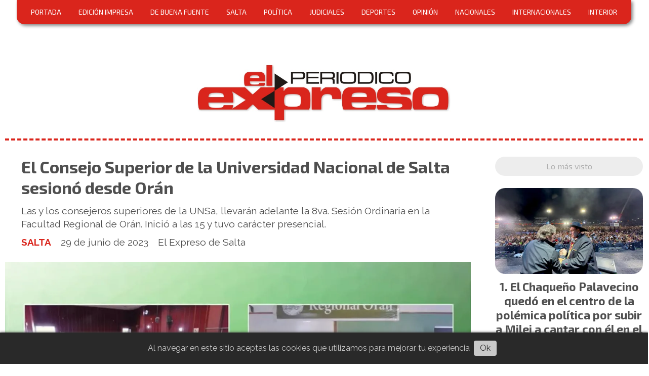

--- FILE ---
content_type: text/html; charset=utf-8
request_url: https://elexpresodesalta.com.ar/contenido/31060/el-consejo-superior-de-la-universidad-nacional-de-salta-sesiono-desde-oran
body_size: 10341
content:
<!DOCTYPE html><html lang="es"><head><title>El Consejo Superior de la Universidad Nacional de Salta sesionó desde Orán</title><meta name="description" content="Las y los consejeros superiores de la UNSa, llevarán adelante la 8va. Sesión Ordinaria en la Facultad Regional de Orán. Inició a las 15 y tuvo carácter presencial."><meta http-equiv="X-UA-Compatible" content="IE=edge"><meta charset="utf-8"><meta name="viewport" content="width=device-width,minimum-scale=1,initial-scale=1"><link rel="canonical" href="https://elexpresodesalta.com.ar/contenido/31060/el-consejo-superior-de-la-universidad-nacional-de-salta-sesiono-desde-oran"><meta property="og:type" content="article"><meta property="og:site_name" content="El Expreso de Salta"><meta property="og:title" content="El Consejo Superior de la Universidad Nacional de Salta sesionó desde Orán"><meta property="og:description" content="Las y los consejeros superiores de la UNSa, llevarán adelante la 8va. Sesión Ordinaria en la Facultad Regional de Orán. Inició a las 15 y tuvo carácter presencial."><meta property="og:url" content="https://elexpresodesalta.com.ar/contenido/31060/el-consejo-superior-de-la-universidad-nacional-de-salta-sesiono-desde-oran"><meta property="og:ttl" content="2419200"><meta property="og:image" content="https://elexpresodesalta.com.ar/download/multimedia.normal.acd0559fde3bf6f8.TGEgVU5TYSBlbiBPcsOhbl9ub3JtYWwud2VicA%3D%3D.webp"><meta property="og:image:width" content="1280"><meta property="og:image:height" content="638"><meta name="twitter:image" content="https://elexpresodesalta.com.ar/download/multimedia.normal.acd0559fde3bf6f8.TGEgVU5TYSBlbiBPcsOhbl9ub3JtYWwud2VicA%3D%3D.webp"><meta property="article:published_time" content="2023-06-29T21:43-03"><meta property="article:modified_time" content="2023-06-29T21:45-03"><meta property="article:section" content="SALTA"><meta property="article:tag" content="El Consejo Superior de la Universidad Nacional de Salta sesionó desde Orán | Las y los consejeros superiores de la UNSa, llevarán adelante la 8va. Sesión Ordinaria en la Facultad Regional de Orán. Inició a las 15 y tuvo carácter presencial."><meta name="twitter:card" content="summary_large_image"><meta name="twitter:title" content="El Consejo Superior de la Universidad Nacional de Salta sesionó desde Orán"><meta name="twitter:description" content="Las y los consejeros superiores de la UNSa, llevarán adelante la 8va. Sesión Ordinaria en la Facultad Regional de Orán. Inició a las 15 y tuvo carácter presencial."><link rel="amphtml" href="https://elexpresodesalta.com.ar/amp/31060/el-consejo-superior-de-la-universidad-nacional-de-salta-sesiono-desde-oran"><script type="application/ld+json">{"@context":"http://schema.org","@type":"Article","url":"https://elexpresodesalta.com.ar/contenido/31060/el-consejo-superior-de-la-universidad-nacional-de-salta-sesiono-desde-oran","mainEntityOfPage":"https://elexpresodesalta.com.ar/contenido/31060/el-consejo-superior-de-la-universidad-nacional-de-salta-sesiono-desde-oran","name":"El Consejo Superior de la Universidad Nacional de Salta sesion\u00f3 desde Or\u00e1n","headline":"El Consejo Superior de la Universidad Nacional de Salta sesion\u00f3 desde Or\u00e1n","description":"Las y los consejeros superiores de la UNSa, llevar\u00e1n adelante la 8va. Sesi\u00f3n Ordinaria en la Facultad Regional de Or\u00e1n. Inici\u00f3 a las 15 y tuvo car\u00e1cter presencial.","articleSection":"SALTA","datePublished":"2023-06-29T21:43","dateModified":"2023-06-29T21:45","image":"https://elexpresodesalta.com.ar/download/multimedia.normal.acd0559fde3bf6f8.TGEgVU5TYSBlbiBPcsOhbl9ub3JtYWwud2VicA%3D%3D.webp","keywords":"#LaUNSaenOr\u00e1n","publisher":{"@context":"http://schema.org","@type":"Organization","name":"El Expreso de Salta","url":"https://elexpresodesalta.com.ar/","logo":{"@type":"ImageObject","url":"https://elexpresodesalta.com.ar/static/custom/logo-grande.png?t=2026-01-27+03%3A00%3A04.606807"}},"author":{"@type":"Person","name":"El Expreso de Salta"}}</script><meta name="generator" content="Medios CMS"><link rel="dns-prefetch" href="https://fonts.googleapis.com"><link rel="preconnect" href="https://fonts.googleapis.com" crossorigin><link rel="shortcut icon" href="https://elexpresodesalta.com.ar/static/custom/favicon.png?t=2026-01-27+03%3A00%3A04.606807"><link rel="apple-touch-icon" href="https://elexpresodesalta.com.ar/static/custom/favicon.png?t=2026-01-27+03%3A00%3A04.606807"><link rel="stylesheet" href="/static/plugins/fontawesome/css/fontawesome.min.css"><link rel="stylesheet" href="/static/plugins/fontawesome/css/brands.min.css"><link rel="stylesheet" href="/static/plugins/fontawesome/css/solid.min.css"><link rel="stylesheet" href="/static/css/t_aludra/wasat.css?v=25.2-beta5" id="estilo-css"><link rel="stylesheet" href="https://fonts.googleapis.com/css?family=Exo+2:400,700|Raleway:400,700&display=swap" crossorigin="anonymous" id="font-url"><style>:root { --font-family-alt: 'Exo 2', sans-serif; --font-family: 'Raleway', sans-serif;} :root {--html-font-size: 16px;--header-bg-color: transparent; --header-font-color: #262626; --nav-bg-color: #ffffff; --nav-font-color: #262626; --nav-box-shadow: 0 0 4px #777; --header-max-width: auto; --header-margin: 0 0 2rem 0; --header-padding: 0; --header-box-shadow: none; --header-border-radius: 0; --header-border-top: none; --header-border-right: none; --header-border-bottom: dashed 4px var(--main-color); --header-border-left: none; --logo-max-width: 500px; --logo-margin: 5rem auto 2rem auto; --fixed-header-height: none; --main-bg-color: transparent; --main-font-color: #4f4f4f; --main-max-width: auto; --main-margin: 0; --main-padding: 0; --main-box-shadow: none; --main-border-radius: 0; --main-border-top: none; --main-border-right: none; --main-border-bottom: none; --main-border-left: none; --aside-ancho: 340px; --aside-margin: 0 0 0 1.5rem; --aside-padding: 0 0 0 1.5rem; --aside-border-left: none; --aside-border-right: none; --footer-bg-color: #e9ebf1; --footer-font-color: #666f8a; --footer-max-width: auto; --footer-margin: 10rem auto 0 auto; --footer-padding: 1rem; --footer-box-shadow: none; --footer-border-radius: 20px 20px 0 0; --footer-border-top: none; --footer-border-right: none; --footer-border-bottom: none; --footer-border-left: none; --wrapper-max-width: 1260px; --wrapper-box-shadow: none; --menu-bg-color: var(--main-color); --menu-text-align: center; --menu-max-width: auto; --menu-margin: 0 auto; --menu-padding: .7em; --menu-box-shadow: 3px 3px 6px #888; --menu-border-radius: 0 0 15px 15px; --menu-border-top: none; --menu-border-right: none; --menu-border-bottom: none; --menu-border-left: none; --submenu-bg-color: var(--main-color); --submenu-box-shadow: 2px 2px 4px #888; --submenu-padding: 1em; --submenu-border-radius: 0 20px 20px 20px; --submenu-item-margin: .5em 0 0 0; --menuitem-bg-color: transparent; --menuitem-font-color: #ffffff; --menuitem-hover-bg-color: #454545; --menuitem-hover-font-color: #ffffff; --menuitem-font-family: var(--font-family-alt); --menuitem-font-size: 14px; --menuitem-font-weight: initial; --menuitem-line-height: 16px; --menuitem-text-transform: none; --menuitem-icon-size: inherit; --menuitem-padding: 5px 10px; --menuitem-margin: 0 .5em; --menuitem-border-radius: 12px; --menuitem-box-shadow: none; --menuitem-border-bottom: none; --menuitem-hover-border-bottom: none; --post-text-align: center; --post-margin: 0 0 3rem 0; --post-padding: 0; --post-box-shadow: none; --post-border-radius: 0; --post-border-top: none; --post-border-right: none; --post-border-bottom: none; --post-border-left: none; --post-bg-color: #ffffff; --post-categoria-display: initial; --post-autor-display: initial; --post-detalle-display: initial; --post-img-aspect-ratio: 58%; --post-img-border-radius: 20px; --post-img-box-shadow: none; --post-img-filter: none; --post-img-hover-filter: none; --post-grid-min-width: 14rem; --post-grid-column-gap: 3rem; --fullpost-enc-align: left; --fullpost-enc-bg-color: transparent; --fullpost-enc-max-width: auto; --fullpost-enc-margin: 0; --fullpost-enc-padding: 0 0 1rem 2rem; --fullpost-enc-box-shadow: none; --fullpost-enc-border-radius: 0; --fullpost-enc-border-top: none; --fullpost-enc-border-right: none; --fullpost-enc-border-bottom: none; --fullpost-enc-border-left: none; --fullpost-main-bg-color: transparent; --fullpost-main-max-width: auto; --fullpost-main-margin: 0; --fullpost-main-padding: 0; --fullpost-main-box-shadow: none; --fullpost-main-border-radius: 0; --fullpost-main-border-top: none; --fullpost-main-border-right: none; --fullpost-main-border-bottom: none; --fullpost-main-border-left: none; --cuerpo-padding: 0 0 0 2rem; --cuerpo-border-left: none; --buttons-bg-color: var(--main-color); --buttons-font-color: #ffffff; --buttons-hover-bg-color: #d6d6d6; --buttons-hover-font-color: #383838; --buttons-font-family: inherit; --buttons-font-size: 14px; --buttons-margin: 0; --buttons-padding: .5em 1em; --buttons-box-shadow: 2px 2px 3px #aaa; --buttons-border-radius: 20px; --buttons-border-top: none; --buttons-border-right: none; --buttons-border-bottom: none; --buttons-border-left: none; --inputs-bg-color: #f5f5f5; --inputs-font-color: #474747; --inputs-font-family: var(--font-family); --inputs-font-size: 14px; --inputs-padding: .5em 1em; --inputs-box-shadow: 2px 2px 3px #aaa; --inputs-border-radius: 20px; --inputs-border-top: solid 1px #ddd; --inputs-border-right: solid 1px #ddd; --inputs-border-bottom: solid 1px #ddd; --inputs-border-left: solid 1px #ddd; --titulobloques-bg-color: #ededed; --titulobloques-font-color: #b0b0b0; --titulobloques-font-family: var(--font-family-alt); --titulobloques-font-size: 16px; --titulobloques-text-align: center; --titulobloques-max-width: auto; --titulobloques-margin: 0 0 1.5rem 0; --titulobloques-padding: 8px 10px; --titulobloques-box-shadow: none; --titulobloques-border-radius: 20px; --titulobloques-border-top: none; --titulobloques-border-right: none; --titulobloques-border-bottom: none; --titulobloques-border-left: none; --titulopagina-bg-color: transparent; --titulopagina-font-color: #b0b0b0; --titulopagina-font-family: var(--font-family-alt); --titulopagina-font-size: 1.8rem; --titulopagina-text-align: center; --titulopagina-max-width: auto; --titulopagina-margin: 0 0 1.5rem 0; --titulopagina-padding: 0; --titulopagina-box-shadow: none; --titulopagina-border-radius: 0; --titulopagina-border-top: none; --titulopagina-border-right: none; --titulopagina-border-bottom: none; --titulopagina-border-left: none; --main-color: #da251c; --bg-color: #ffffff; --splash-opacity: 1;--splash-pointer-events: initial;--splash-align-items: center;--splash-justify-content: center;} </style><link rel="stylesheet" href="https://cdnjs.cloudflare.com/ajax/libs/photoswipe/4.1.2/photoswipe.min.css"><link rel="stylesheet" href="https://cdnjs.cloudflare.com/ajax/libs/photoswipe/4.1.2/default-skin/default-skin.min.css"><script defer src="https://cdnjs.cloudflare.com/ajax/libs/lazysizes/5.3.2/lazysizes.min.js" integrity="sha512-q583ppKrCRc7N5O0n2nzUiJ+suUv7Et1JGels4bXOaMFQcamPk9HjdUknZuuFjBNs7tsMuadge5k9RzdmO+1GQ==" crossorigin="anonymous" referrerpolicy="no-referrer"></script><script async src="https://www.googletagmanager.com/gtag/js"></script><script>window.dataLayer=window.dataLayer||[];function gtag(){dataLayer.push(arguments);};gtag('js',new Date());gtag('config','G-ETDKF070NV');gtag('config','UA-129066508');</script><script async data-ad-client="ca-pub-7980315072153799" src="https://pagead2.googlesyndication.com/pagead/js/adsbygoogle.js"></script></head><body><div id="wrapper" class="wrapper contenido contenido noticia"><header class="header headerA2"><a class="open-nav"><i class="fa fa-bars"></i></a><div class="header__logo"><a href="/"><img class="only-desktop" src="https://elexpresodesalta.com.ar/static/custom/logo.jpg?t=2026-01-27+03%3A00%3A04.606807" alt="El Expreso de Salta"><img class="only-mobile" src="https://elexpresodesalta.com.ar/static/custom/logo-movil.jpg?t=2026-01-27+03%3A00%3A04.606807" alt="El Expreso de Salta"></a></div><div class="header__menu "><ul><li class="header__menu__item mas"><a href="javascript:void(0)" target> PORTADA </a></li><li class="header__menu__item "><a href="/categoria/14/edicion-impresa" target> EDICIÓN IMPRESA </a></li><li class="header__menu__item "><a href="/categoria/15/de-buena-fuente" target> DE BUENA FUENTE </a></li><li class="header__menu__item "><a href="/categoria/3/salta" target> SALTA </a></li><li class="header__menu__item "><a href="/categoria/4/politica" target> POLÍTICA </a></li><li class="header__menu__item "><a href="/categoria/6/judiciales" target> JUDICIALES </a></li><li class="header__menu__item "><a href="/categoria/8/deportes" target> DEPORTES </a></li><li class="header__menu__item "><a href="/categoria/10/opinion" target> OPINIÓN </a></li><li class="header__menu__item "><a href="/categoria/1/nacionales" target> NACIONALES </a></li><li class="header__menu__item "><a href="/categoria/5/internacionales" target> INTERNACIONALES </a></li><li class="header__menu__item "><a href="/categoria/13/interior" target> INTERIOR </a></li></ul></div><section class="nav" id="nav"><a class="close-nav"><i class="fa fa-times"></i></a><div class="nav__logo"><a href="/"><img class="only-desktop" src="https://elexpresodesalta.com.ar/static/custom/logo.jpg?t=2026-01-27+03%3A00%3A04.606807" alt="El Expreso de Salta"><img class="only-mobile" src="https://elexpresodesalta.com.ar/static/custom/logo-movil.jpg?t=2026-01-27+03%3A00%3A04.606807" alt="El Expreso de Salta"></a></div><div class="menu-simple menu0"><div class="menu-simple__item "><a href="javascript:void(0)" target> PORTADA </a></div><div class="menu-simple__item "><a href="/categoria/14/edicion-impresa" target> EDICIÓN IMPRESA </a></div><div class="menu-simple__item "><a href="/categoria/15/de-buena-fuente" target> DE BUENA FUENTE </a></div><div class="menu-simple__item "><a href="/categoria/3/salta" target> SALTA </a></div><div class="menu-simple__item "><a href="/categoria/4/politica" target> POLÍTICA </a></div><div class="menu-simple__item "><a href="/categoria/6/judiciales" target> JUDICIALES </a></div><div class="menu-simple__item "><a href="/categoria/8/deportes" target> DEPORTES </a></div><div class="menu-simple__item "><a href="/categoria/10/opinion" target> OPINIÓN </a></div><div class="menu-simple__item "><a href="/categoria/1/nacionales" target> NACIONALES </a></div><div class="menu-simple__item "><a href="/categoria/5/internacionales" target> INTERNACIONALES </a></div><div class="menu-simple__item "><a href="/categoria/13/interior" target> INTERIOR </a></div></div><section class="bloque boletin"><div class="bloque__titulo "><a href="/newsletter">Recibí las noticias más importantes todos los días</a></div><form method="POST" class="formulario boletin__form"><div class="formulario__campo"><input type="email" placeholder="Email"></div><div class="formulario__campo"><button>Suscribirme</button></div><div class="g-recaptcha" data-sitekey="6Ld7LPwrAAAAAG-0ZA5enjV7uzQwjJPVHgBn7ojV" data-action="suscripcion_newsletter"></div><p style="display:none;" class="boletin__mensaje"></p></form></section><div class="social-buttons"><a class="social-buttons__item facebook" href="https://www.facebook.com/ExpresodeSalta/" target="_blank"><i class="fa fa-brands fa-facebook"></i></a><a class="social-buttons__item twitter" href="https://twitter.com/elexpresosalta" target="_blank"><i class="fa fa-brands fa-x-twitter"></i></a><a class="social-buttons__item instagram" href="https://www.instagram.com/el_expreso_salta/" target="_blank"><i class="fa fa-brands fa-instagram"></i></a></div><div class="menu-simple menu1"><div class="menu-simple__item "><a href="/contacto" target> Contacto </a></div><div class="menu-simple__item "><a href="/historial" target> Historial de noticias </a></div><div class="menu-simple__item "><a href="/terminos" target> Términos y condiciones </a></div><div class="menu-simple__item "><a href="/default/contenido/20310/fuentes-rss" target> Fuentes RSS </a></div><div class="menu-simple__item "><a href="/categoria/18/videos" target> Videos </a></div><div class="menu-simple__item "><a href="/categoria/21/clasificados" target> Clasificados </a></div><div class="menu-simple__item "><a href="/categoria/15/de-buena-fuente" target> DE BUENA FUENTE </a></div><div class="menu-simple__item "><a href="/elexpresodesalta/a_default/user/login?_next=%2Fa_default%2Findex" target><i class="fa fa-fw fa-sign-in"></i> Ingresar </a></div></div><div class="datos-contacto"><div class="telefono"><i class="fa fa-phone"></i><span>387 4 147502</span></div><div class="direccion"><i class="fa fa-map-marker"></i><span>Complejo Habit Sur mz C - Casa 17</span></div><div class="email"><i class="fa fa-envelope"></i><span><a href="/cdn-cgi/l/email-protection#d9bcb5bca1a9abbcaab6bdbcaab8b5adb899beb4b8b0b5f7bab6b4"><span class="__cf_email__" data-cfemail="b1d4ddd4c9c1c3d4c2ded5d4c2d0ddc5d0f1d6dcd0d8dd9fd2dedc">[email&#160;protected]</span></a></span></div></div></section></header><main class="main main3"><section class="principal"><div class="fullpost__encabezado orden1"><h1 class="fullpost__titulo">El Consejo Superior de la Universidad Nacional de Salta sesionó desde Orán</h1><p class="fullpost__copete">Las y los consejeros superiores de la UNSa, llevarán adelante la 8va. Sesión Ordinaria en la Facultad Regional de Orán. Inició a las 15 y tuvo carácter presencial.</p><span class="fullpost__categoria"><a href="https://elexpresodesalta.com.ar/categoria/3/salta">SALTA</a></span><span class="fullpost__fecha"><span class="fecha">29 de junio de 2023</span></span><span class="fullpost__autor"> El Expreso de Salta </span></div></section><section class="extra1"><div class="fullpost__main orden2  left"><div class="fullpost__imagen "><img alt="La UNSa en Orán" class="img-responsive lazyload" data-sizes="auto" data-src="/download/multimedia.normal.acd0559fde3bf6f8.TGEgVU5TYSBlbiBPcsOhbl9ub3JtYWwud2VicA%3D%3D.webp" data-srcset="/download/multimedia.normal.acd0559fde3bf6f8.TGEgVU5TYSBlbiBPcsOhbl9ub3JtYWwud2VicA%3D%3D.webp 1280w, /download/multimedia.miniatura.8e55398acf5aa124.TGEgVU5TYSBlbiBPcsOhbl9taW5pYXR1cmEud2VicA%3D%3D.webp 400w" height="638" src="data:," width="1280"></div><div class="fullpost__cuerpo"><p>Esta iniciativa fue impulsada por el Rector Ing. Daniel Hoyos, qui&eacute;n consider&oacute; que la Universidad tambi&eacute;n debe sostener su car&aacute;cter federal desde cada uno de los territorios que hacen a su funcionamiento, sobre todo, desde la aprobaci&oacute;n de la creaci&oacute;n de las facultades de Or&aacute;n y Tartagal en la Asamblea Universitaria que se celebr&oacute; el a&ntilde;o pasado.&nbsp;</p><p>De esta manera, se acrecenta el proceso de consolidaci&oacute;n de las facultades del norte salte&ntilde;o, que reafirma la necesidad de autonom&iacute;a en su funcionamiento, permitiendo dar paso a decisiones que hacen al quehacer de la comunidad universitaria desde cada uno de los territorios.</p></div><div class="fullpost__etiquetas"><a class="fullpost__etiqueta" href="https://elexpresodesalta.com.ar/tema/5094/launsaenoran" rel="tag">#LaUNSaenOrán</a></div><div class="fullpost__share-post widget-share-post share_post type1"><a class="share_post__item facebook" href="https://www.facebook.com/sharer/sharer.php?u=https://elexpresodesalta.com.ar/contenido/31060/el-consejo-superior-de-la-universidad-nacional-de-salta-sesiono-desde-oran" target="_blank"><i class="fa fa-fw fa-lg fa-brands fa-facebook"></i></a><a class="share_post__item twitter" href="https://twitter.com/intent/tweet?url=https://elexpresodesalta.com.ar/contenido/31060/el-consejo-superior-de-la-universidad-nacional-de-salta-sesiono-desde-oran&text=El%20Consejo%20Superior%20de%20la%20Universidad%20Nacional%20de%20Salta%20sesion%C3%B3%20desde%20Or%C3%A1n" target="_blank"><i class="fa fa-fw fa-lg fa-brands fa-x-twitter"></i></a><a class="share_post__item linkedin" href="https://www.linkedin.com/shareArticle?url=https://elexpresodesalta.com.ar/contenido/31060/el-consejo-superior-de-la-universidad-nacional-de-salta-sesiono-desde-oran" target="_blank"><i class="fa fa-fw fa-lg fa-brands fa-linkedin"></i></a><a class="share_post__item pinterest" href="https://pinterest.com/pin/create/bookmarklet/?url=https://elexpresodesalta.com.ar/contenido/31060/el-consejo-superior-de-la-universidad-nacional-de-salta-sesiono-desde-oran" target="_blank"><i class="fa fa-fw fa-lg fa-brands fa-pinterest"></i></a><a class="share_post__item whatsapp" href="https://api.whatsapp.com/send?text=El Consejo Superior de la Universidad Nacional de Salta sesionó desde Orán+https://elexpresodesalta.com.ar/contenido/31060/el-consejo-superior-de-la-universidad-nacional-de-salta-sesiono-desde-oran" target="_blank"><i class="fa fa-fw fa-lg fa-brands fa-whatsapp"></i></a></div><div class="comentarios fullpost__comentarios" id="contenedor-comentarios"><form action="javascript:void(0);" style="display:block; margin:2em auto; max-width:100%; text-align:center;"><button class="ver-comentarios" style="display:block; margin:2em auto; width:auto;">Ver comentarios</button></form></div></div></section><section class="extra2"><section class="bloque relacionados cant6"><div class="bloque__titulo ">Te puede interesar</div><div class="bloque__lista"><article class="post post__noticia post3"><a class="post__imagen autoratio" href="/contenido/57983/el-sabado-31-la-provincia-abonara-los-sueldos-de-enero-a-la-administracion-publi"><img alt="106003-el-sabado-31-la-provincia-abonara-los-sueldos-de-enero-a-la-administracion-publica" class="img-responsive lazyload" data-src="/download/multimedia.miniatura.81200e8b45037ab7.bWluaWF0dXJhLndlYnA%3D.webp" height="315" src="data:," width="560"></a><div class="post__datos"><h2 class="post__titulo"><a href="/contenido/57983/el-sabado-31-la-provincia-abonara-los-sueldos-de-enero-a-la-administracion-publi">El sábado 31 la Provincia abonará los sueldos de enero a la Administración Pública</a></h2><div class="post__autor"><span class="autor__nombre">El Expreso de Salta</span></div><a href="https://elexpresodesalta.com.ar/categoria/3/salta" class="post__categoria">SALTA</a><span class="post__fecha"><span class="fecha"><span class="fecha">26 de enero de 2026</span></span></span></div><p class="post__detalle">El Gobierno de la Provincia, informó que el pago correspondiente al mes de enero de 2026 se realizará el sábado 31, alcanzando a la totalidad de los empleados de la administración pública provincial.</p></article><article class="post post__noticia post3"><a class="post__imagen autoratio" href="/contenido/57968/mas-de-2700-personas-fueron-asistidas-en-guardias-hospitalarias-durante-el-fin-d"><img alt="67242-las-guardias-hospitalarias-de-capital-atendieron-a-2779-pacientes" class="img-responsive lazyload" data-sizes="auto" data-src="/download/multimedia.normal.a0af9f893189bf92.NjcyNDItbGFzLWd1YXJkaWFzLWhvc3BpdGFsYXJpYXNfbm9ybWFsLndlYnA%3D.webp" data-srcset="/download/multimedia.normal.a0af9f893189bf92.NjcyNDItbGFzLWd1YXJkaWFzLWhvc3BpdGFsYXJpYXNfbm9ybWFsLndlYnA%3D.webp 900w, /download/multimedia.miniatura.a95b905d3aa3eceb.NjcyNDItbGFzLWd1YXJkaWFzLWhvc3BpdGFsYXJpYXNfbWluaWF0dXJhLndlYnA%3D.webp 400w" height="599" src="data:," width="900"></a><div class="post__datos"><h2 class="post__titulo"><a href="/contenido/57968/mas-de-2700-personas-fueron-asistidas-en-guardias-hospitalarias-durante-el-fin-d">Más de 2700 personas fueron asistidas en guardias hospitalarias durante el fin de semana</a></h2><div class="post__autor"><span class="autor__nombre">El Expreso de Salta</span></div><a href="https://elexpresodesalta.com.ar/categoria/3/salta" class="post__categoria">SALTA</a><span class="post__fecha"><span class="fecha"><span class="fecha">26 de enero de 2026</span></span></span></div><p class="post__detalle">En la ciudad de Salta hubo 295 intervenciones prehospitalarias a cargo del SAMEC; 896 atenciones en la guardia del hospital Materno Infantil, 793 en el San Bernardo, 455 en el Señor del Milagro, 297 en el Papa Francisco, 34 en el Arturo Oñativia y 26 en el Miguel Ragone.</p></article><article class="post post__noticia post3"><a class="post__imagen autoratio" href="/contenido/57984/salta-y-jujuy-denuncian-a-transnoa-ante-el-enre-por-los-cortes-de-luz-en-el-nort"><img alt="106010-salta-y-jujuy-denuncian-a-transnoa-ante-el-enre-por-los-cortes-de-luz-en-el-norte" class="img-responsive lazyload" data-sizes="auto" data-src="/download/multimedia.normal.960d1001ae8f6e37.bm9ybWFsLndlYnA%3D.webp" data-srcset="/download/multimedia.normal.960d1001ae8f6e37.bm9ybWFsLndlYnA%3D.webp 1066w, /download/multimedia.miniatura.946b38b254e36fae.bWluaWF0dXJhLndlYnA%3D.webp 400w" height="600" src="data:," width="1066"></a><div class="post__datos"><h2 class="post__titulo"><a href="/contenido/57984/salta-y-jujuy-denuncian-a-transnoa-ante-el-enre-por-los-cortes-de-luz-en-el-nort">Salta y Jujuy denuncian a Transnoa ante el ENRE por los cortes de luz en el norte</a></h2><div class="post__autor"><span class="autor__nombre">El Expreso de Salta</span></div><a href="https://elexpresodesalta.com.ar/categoria/3/salta" class="post__categoria">SALTA</a><span class="post__fecha"><span class="fecha"><span class="fecha">26 de enero de 2026</span></span></span></div><p class="post__detalle">El Ente Regulador salteño pide soluciones ante la &quot;negligencia severa&quot; de la transportista de energía. “El problema del corte se originó en Jujuy, en las líneas de alta tensión que debe controlar Nación. Salta no tiene responsabilidad en esto”, dijo Carlos Saravia, presidente del organismo.</p></article><article class="post post__noticia post3"><a class="post__imagen autoratio" href="/contenido/57982/desvios-de-colectivos-por-obras-en-calle-florida-que-lineas-cambian-su-recorrido"><img alt="colectivos-saeta" class="img-responsive lazyload" data-sizes="auto" data-src="/download/multimedia.normal.92108010519a5573.Y29sZWN0aXZvcy1zYWV0YV9ub3JtYWwud2VicA%3D%3D.webp" data-srcset="/download/multimedia.normal.92108010519a5573.Y29sZWN0aXZvcy1zYWV0YV9ub3JtYWwud2VicA%3D%3D.webp 1120w, /download/multimedia.miniatura.a1a67dbc1753a234.Y29sZWN0aXZvcy1zYWV0YV9taW5pYXR1cmEud2VicA%3D%3D.webp 400w" height="504" src="data:," width="1120"></a><div class="post__datos"><h2 class="post__titulo"><a href="/contenido/57982/desvios-de-colectivos-por-obras-en-calle-florida-que-lineas-cambian-su-recorrido">Desvíos de colectivos por obras en calle Florida: qué líneas cambian su recorrido y hasta cuándo</a></h2><div class="post__autor"><span class="autor__nombre">Redacción El Expreso de Salta</span></div><a href="https://elexpresodesalta.com.ar/categoria/3/salta" class="post__categoria">SALTA</a><span class="post__fecha"><span class="fecha"><span class="fecha">26 de enero de 2026</span></span></span></div><p class="post__detalle">Las líneas 7D, 3C y 3B registrarán cambios en su recorrido original, los que se mantendrán durante los 45 días previstos hasta la finalización de los trabajos.</p></article><article class="post post__noticia post3"><a class="post__imagen autoratio" href="/contenido/57967/ultima-semana-de-renovacion-del-pase-libre-para-ingresantes-universitarios"><img alt="105675-el-lunes-12-inicia-la-renovacion-del-pase-libre-para-ingresantes-universitarios" class="img-responsive lazyload" data-src="/download/multimedia.miniatura.aea1058ec67c062f.bWluaWF0dXJhLndlYnA%3D.webp" height="322" src="data:," width="560"></a><div class="post__datos"><h2 class="post__titulo"><a href="/contenido/57967/ultima-semana-de-renovacion-del-pase-libre-para-ingresantes-universitarios">Última semana de renovación del Pase Libre para ingresantes universitarios</a></h2><div class="post__autor"><span class="autor__nombre">El Expreso de Salta</span></div><a href="https://elexpresodesalta.com.ar/categoria/3/salta" class="post__categoria">SALTA</a><span class="post__fecha"><span class="fecha"><span class="fecha">26 de enero de 2026</span></span></span></div><p class="post__detalle">Esta actualización permitirá que los alumnos puedan recibir el beneficio para asistir a los cursos de ingreso de cada carrera, previstos para los primeros días de febrero próximo.</p></article><article class="post post__noticia post3"><a class="post__imagen autoratio" href="/contenido/57969/alerta-amarilla-por-tormentas-para-los-valles-y-gran-parte-del-centro-provincial"><img alt="salta tormentas lluvias" class="img-responsive lazyload" data-sizes="auto" data-src="/download/multimedia.normal.ac177ce13f905e2f.c2FsdGEgdG9tZW50YXMgbGx1dmlhc19ub3JtYWwud2VicA%3D%3D.webp" data-srcset="/download/multimedia.normal.ac177ce13f905e2f.c2FsdGEgdG9tZW50YXMgbGx1dmlhc19ub3JtYWwud2VicA%3D%3D.webp 1200w, /download/multimedia.miniatura.820755fbc0e6d430.c2FsdGEgdG9tZW50YXMgbGx1dmlhc19taW5pYXR1cmEud2VicA%3D%3D.webp 400w" height="793" src="data:," width="1200"></a><div class="post__datos"><h2 class="post__titulo"><a href="/contenido/57969/alerta-amarilla-por-tormentas-para-los-valles-y-gran-parte-del-centro-provincial">Alerta amarilla por tormentas para los Valles y gran parte del centro provincial</a></h2><div class="post__autor"><span class="autor__nombre">El Expreso de Salta</span></div><a href="https://elexpresodesalta.com.ar/categoria/3/salta" class="post__categoria">SALTA</a><span class="post__fecha"><span class="fecha"><span class="fecha">26 de enero de 2026</span></span></span></div><p class="post__detalle">El Servicio Meteorológico Nacional emitió un aviso por tormentas fuertes, con posible caída de granizo, ráfagas intensas y precipitaciones abundantes. La vigencia abarca distintos sectores de la provincia entre las 12 y las 00 horas.</p></article></div></section></section><section class="aside"><section class="bloque lo-mas-visto"><div class="bloque__titulo ">Lo más visto</div><div class="bloque__lista"><article class="post post__noticia post3"><a class="post__imagen autoratio" href="/contenido/57698/el-chaqueno-palavecino-quedo-en-el-centro-de-la-polemica-politica-por-subir-a-mi"><img alt="Milei con el Chaqueño en el escenario" class="img-responsive lazyload" data-alto-grande="1313" data-ancho-grande="2048" data-sizes="auto" data-src="/download/multimedia.normal.9214b17696662f70.bm9ybWFsLndlYnA%3D.webp" data-srcset="/download/multimedia.normal.9214b17696662f70.bm9ybWFsLndlYnA%3D.webp 1000w, /download/multimedia.grande.a2561d4bae60d050.Z3JhbmRlLndlYnA%3D.webp 2048w, /download/multimedia.miniatura.a82fee68f8340dd6.bWluaWF0dXJhLndlYnA%3D.webp 400w" height="641" src="data:," width="1000"></a><div class="post__datos"><h2 class="post__titulo"><a href="/contenido/57698/el-chaqueno-palavecino-quedo-en-el-centro-de-la-polemica-politica-por-subir-a-mi">El Chaqueño Palavecino quedó en el centro de la polémica política por subir a Milei a cantar con él en el festival de Jesús María</a></h2><a href="https://elexpresodesalta.com.ar/categoria/1/nacionales" class="post__categoria">NACIONALES</a><span class="post__fecha"><span class="fecha"><span class="fecha">17 de enero de 2026</span></span></span></div><p class="post__detalle">Oscar Esperanza Palavecino quedó en el centro de una polémica nacional por la participación del presidente Javier Milei en la noche del viernes en el festival de Jesús María. Pese a que el cantante dijo que &quot;todo fue una sorpresa&quot;, por lo visto en el festival, se entiende que más o menos estaba acordado. Milei pidió el tema &quot;Amor salvaje&quot; para delirio del público, en su mayoría cordobés, y el Chaqueño lo invitó a subir al escenario. Un cambio brusco de los organizadores y del cantante salteño, luego que Milei tratara al festival de &quot;curro&quot; que enriquecía a los músicos. Pero, además, nadie le recordó de incendio forestal del sur, y todo transcurrió como si Milei hubiera sido uno más de la movida. El sábado, en las redes sociales, estalló la polémica.</p></article><article class="post post__noticia post3"><a class="post__imagen autoratio" href="/contenido/57957/juventud-antoniana-vencio-a-boroquimica-en-un-amistoso"><img alt="cf32d578-96df-404a-a54a-0a8f68b7521f" class="img-responsive lazyload" data-alto-grande="1000" data-ancho-grande="1500" data-sizes="auto" data-src="/download/multimedia.normal.ba164d1d86268fdc.bm9ybWFsLndlYnA%3D.webp" data-srcset="/download/multimedia.normal.ba164d1d86268fdc.bm9ybWFsLndlYnA%3D.webp 1000w, /download/multimedia.grande.817be0de5adae93a.Z3JhbmRlLndlYnA%3D.webp 1500w, /download/multimedia.miniatura.bfef894c738f8a9e.bWluaWF0dXJhLndlYnA%3D.webp 400w" height="667" src="data:," width="1000"></a><div class="post__datos"><h2 class="post__titulo"><a href="/contenido/57957/juventud-antoniana-vencio-a-boroquimica-en-un-amistoso">Juventud Antoniana venció a Boroquímica en un amistoso</a></h2><div class="post__autor"><span class="autor__nombre">Redacción El Expreso de Salta</span></div><a href="https://elexpresodesalta.com.ar/categoria/8/deportes" class="post__categoria">DEPORTES</a><span class="post__fecha"><span class="fecha"><span class="fecha">25 de enero de 2026</span></span></span></div><p class="post__detalle">El Santo arrancó su preparación de cara a la temporada con una victoria por 1 a 0 frente a Boroquímica, en un encuentro amistoso disputado este domingo en el estadio Fray Honorato Pistoia.</p></article><article class="post post__noticia post3"><a class="post__imagen autoratio" href="/contenido/57962/un-trabajador-recibio-180-mil-dolares-por-error-en-chile-renuncio-y-la-justicia-"><img alt="image (1)" class="img-responsive lazyload" data-sizes="auto" data-src="/download/multimedia.normal.94e0890e6d5b377b.bm9ybWFsLndlYnA%3D.webp" data-srcset="/download/multimedia.normal.94e0890e6d5b377b.bm9ybWFsLndlYnA%3D.webp 1000w, /download/multimedia.miniatura.af875836bc209fb6.bWluaWF0dXJhLndlYnA%3D.webp 400w" height="625" src="data:," width="1000"></a><div class="post__datos"><h2 class="post__titulo"><a href="/contenido/57962/un-trabajador-recibio-180-mil-dolares-por-error-en-chile-renuncio-y-la-justicia-">Un trabajador recibió 180 mil dólares por error en Chile, renunció y la Justicia avaló que se quedara con el dinero</a></h2><div class="post__autor"><span class="autor__nombre">El Expreso de salta</span></div><a href="https://elexpresodesalta.com.ar/categoria/5/internacionales" class="post__categoria">INTERNACIONALES</a><span class="post__fecha"><span class="fecha"><span class="fecha">26 de enero de 2026</span></span></span></div><p class="post__detalle">Un tribunal desestimó la denuncia por robo contra un empleado que cobró 330 veces su salario y desapareció. Enterate porqué este vacío legal podría afectarte hoy.</p></article><article class="post post__noticia post3"><a class="post__imagen autoratio" href="/contenido/57976/quien-es-ryoga-kida-el-japones-que-debuto-en-la-primera-division-de-argentinos-j"><img alt="Ryoga Kida" class="img-responsive lazyload" data-alto-grande="806" data-ancho-grande="1440" data-sizes="auto" data-src="/download/multimedia.normal.bbf31d2a7d98578c.bm9ybWFsLndlYnA%3D.webp" data-srcset="/download/multimedia.normal.bbf31d2a7d98578c.bm9ybWFsLndlYnA%3D.webp 1000w, /download/multimedia.grande.9746f421b00facd2.Z3JhbmRlLndlYnA%3D.webp 1440w, /download/multimedia.miniatura.852224d4cce7a807.bWluaWF0dXJhLndlYnA%3D.webp 400w" height="560" src="data:," width="1000"></a><div class="post__datos"><h2 class="post__titulo"><a href="/contenido/57976/quien-es-ryoga-kida-el-japones-que-debuto-en-la-primera-division-de-argentinos-j">Quién es Ryoga Kida, el japonés que debutó en la primera división de Argentinos Juniors</a></h2><div class="post__autor"><span class="autor__nombre">Redacción El Expreso de Salta</span></div><a href="https://elexpresodesalta.com.ar/categoria/8/deportes" class="post__categoria">DEPORTES</a><span class="post__fecha"><span class="fecha"><span class="fecha">26 de enero de 2026</span></span></span></div><p class="post__detalle">Con apenas 19 años, el delantero se convirtió en el tercer futbolista de esa nacionalidad en sumar minutos en la máxima categoría del fútbol argentino.</p></article><article class="post post__noticia post3"><a class="post__imagen autoratio" href="/contenido/57978/moria-casan-rompio-el-silencio-sobre-los-rumores-de-romance-entre-fito-paez-y-so"><img alt="Moria Casán Fito Páez y Sofía Gala" class="img-responsive lazyload" data-alto-grande="806" data-ancho-grande="1440" data-sizes="auto" data-src="/download/multimedia.normal.a99c8be0c30a76f1.bm9ybWFsLndlYnA%3D.webp" data-srcset="/download/multimedia.normal.a99c8be0c30a76f1.bm9ybWFsLndlYnA%3D.webp 1000w, /download/multimedia.grande.b5a5da5fd8b6dafa.Z3JhbmRlLndlYnA%3D.webp 1440w, /download/multimedia.miniatura.961570faad1cb409.bWluaWF0dXJhLndlYnA%3D.webp 400w" height="560" src="data:," width="1000"></a><div class="post__datos"><h2 class="post__titulo"><a href="/contenido/57978/moria-casan-rompio-el-silencio-sobre-los-rumores-de-romance-entre-fito-paez-y-so">Moria Casán rompió el silencio sobre los rumores de romance entre Fito Páez y Sofía Gala: “Ellos...”</a></h2><div class="post__autor"><span class="autor__nombre">Redacción El Expreso de Salta</span></div><a href="https://elexpresodesalta.com.ar/categoria/1/nacionales" class="post__categoria">NACIONALES</a><span class="post__fecha"><span class="fecha"><span class="fecha">26 de enero de 2026</span></span></span></div><p class="post__detalle">La conductora aclaró qué vínculo une a su hija con el músico tras el sugestivo posteo que encendió las versiones de noviazgo.</p></article></div></section><section class="bloque boletin"><div class="bloque__titulo "><a href="/newsletter">Recibí las noticias más importantes todos los días</a></div><form method="POST" class="formulario boletin__form"><div class="formulario__campo"><input type="email" placeholder="Email"></div><div class="formulario__campo"><button>Suscribirme</button></div><div class="g-recaptcha" data-sitekey="6Ld7LPwrAAAAAG-0ZA5enjV7uzQwjJPVHgBn7ojV" data-action="suscripcion_newsletter"></div><p style="display:none;" class="boletin__mensaje"></p></form></section></section></main><footer class="footer "><div class="menu-simple "><div class="menu-simple__item "><a href="/contacto" target> Contacto </a></div><div class="menu-simple__item "><a href="/historial" target> Historial de noticias </a></div><div class="menu-simple__item "><a href="/terminos" target> Términos y condiciones </a></div><div class="menu-simple__item "><a href="/default/contenido/20310/fuentes-rss" target> Fuentes RSS </a></div><div class="menu-simple__item "><a href="/categoria/18/videos" target> Videos </a></div><div class="menu-simple__item "><a href="/categoria/21/clasificados" target> Clasificados </a></div><div class="menu-simple__item "><a href="/categoria/15/de-buena-fuente" target> DE BUENA FUENTE </a></div><div class="menu-simple__item "><a href="/elexpresodesalta/a_default/user/login?_next=%2Fa_default%2Findex" target><i class="fa fa-fw fa-sign-in"></i> Ingresar </a></div></div><div class="bloque-html"><div class="codigo-html"><p><img alt="Logo pie de pagina" class="img-responsive lazyload" data-src="http://elexpresodesalta.com.ar/download/multimedia.miniatura.b8ee7777651658af.4c6f676f2070696520646520706167696e615f6d696e6961747572612e706e67.png" height="109" src="data:," style="display: block; margin-left: auto; margin-right: auto;" width="109"></p></div></div><div class="social-buttons"><a class="social-buttons__item facebook" href="https://www.facebook.com/ExpresodeSalta/" target="_blank"><i class="fa fa-brands fa-facebook"></i></a><a class="social-buttons__item twitter" href="https://twitter.com/elexpresosalta" target="_blank"><i class="fa fa-brands fa-x-twitter"></i></a><a class="social-buttons__item instagram" href="https://www.instagram.com/el_expreso_salta/" target="_blank"><i class="fa fa-brands fa-instagram"></i></a></div><section class="bloque boletin"><div class="bloque__titulo "><a href="/newsletter">Recibí las noticias más importantes todos los días</a></div><form method="POST" class="formulario boletin__form"><div class="formulario__campo"><input type="email" placeholder="Email"></div><div class="formulario__campo"><button>Suscribirme</button></div><div class="g-recaptcha" data-sitekey="6Ld7LPwrAAAAAG-0ZA5enjV7uzQwjJPVHgBn7ojV" data-action="suscripcion_newsletter"></div><p style="display:none;" class="boletin__mensaje"></p></form></section><div class="datos-contacto"><div class="telefono"><i class="fa fa-phone"></i><span>387 4 147502</span></div><div class="direccion"><i class="fa fa-map-marker"></i><span>Complejo Habit Sur mz C - Casa 17</span></div><div class="email"><i class="fa fa-envelope"></i><span><a href="/cdn-cgi/l/email-protection#b9dcd5dcc1c9cbdccad6dddccad8d5cdd8f9ded4d8d0d597dad6d4"><span class="__cf_email__" data-cfemail="22474e475a525047514d464751434e564362454f434b4e0c414d4f">[email&#160;protected]</span></a></span></div></div><div class="poweredby"><a href="https://medios.io/?utm_source=elexpresodesalta.com.ar&utm_medium=website&utm_campaign=logo-footer&ref=se39" target="_blank" rel="nofollow"><img loading="lazy" src="/static/img/creado-con-medios.png?v=25.2-beta5" alt="Sitio web creado con Medios CMS" style="height:24px"></a></div></footer></div><div class="popup-newsletter" style="display:none"><div class="popup-newsletter__contenido"><span class="popup-newsletter__close"></span><section class="bloque boletin"><div class="bloque__titulo "><a href="/newsletter">Recibí las noticias más importantes todos los días</a></div><form method="POST" class="formulario boletin__form"><div class="formulario__campo"><input type="email" placeholder="Email"></div><div class="formulario__campo"><button>Suscribirme</button></div><div class="g-recaptcha" data-sitekey="6Ld7LPwrAAAAAG-0ZA5enjV7uzQwjJPVHgBn7ojV" data-action="suscripcion_newsletter"></div><p style="display:none;" class="boletin__mensaje"></p></form></section></div></div><div class="pswp" tabindex="-1" role="dialog" aria-hidden="true"><div class="pswp__bg"></div><div class="pswp__scroll-wrap"><div class="pswp__container"><div class="pswp__item"></div><div class="pswp__item"></div><div class="pswp__item"></div></div><div class="pswp__ui pswp__ui--hidden"><div class="pswp__top-bar"><div class="pswp__counter"></div><button class="pswp__button pswp__button--close" title="Cerrar (Esc)"></button><button class="pswp__button pswp__button--share" title="Compartir"></button><button class="pswp__button pswp__button--fs" title="Pantalla completa"></button><button class="pswp__button pswp__button--zoom" title="Zoom"></button><div class="pswp__preloader"><div class="pswp__preloader__icn"><div class="pswp__preloader__cut"><div class="pswp__preloader__donut"></div></div></div></div></div><div class="pswp__share-modal pswp__share-modal--hidden pswp__single-tap"><div class="pswp__share-tooltip"></div></div><button class="pswp__button pswp__button--arrow--left" title="Anterior"></button><button class="pswp__button pswp__button--arrow--right" title="Siguiente"></button><div class="pswp__caption"><div class="pswp__caption__center"></div></div></div></div></div><script data-cfasync="false" src="/cdn-cgi/scripts/5c5dd728/cloudflare-static/email-decode.min.js"></script><script src="https://www.google.com/recaptcha/enterprise.js" async defer></script><script>let config={template:"aludra",gaMedios:"G-ETDKF070NV",lang:"es",googleAnalyticsId:"UA-129066508",recaptchaPublicKey:"6Ld7LPwrAAAAAG-0ZA5enjV7uzQwjJPVHgBn7ojV",planFree:false,preroll:null,copyProtection:null,comentarios:null,newsletter:null,photoswipe:null,splash:null,twitear:null,scrollInfinito:null,cookieConsent:null,encuestas:null,blockadblock:null,escucharArticulos:null,};config.copyProtection={mensaje:"elexpresodesalta.com.ar. Queda expresamente prohibida la utilización de este contenido sin citar la autoría de El Expreso de Salta, la omisión de este requisito es violatorio del Régimen Legal de la Propiedad Intelectual, Ley 11.723. lo que habilita el reclamo de nuestros derechos por vía judicial."};config.comentarios={sistema:"facebook",disqusShortname:""};config.newsletter={popup:{showDelay:30,scrollDelay:50,frecuencia:604800}};config.photoswipe={items:[]};config.photoswipe.items.push({src:"/download/multimedia.normal.acd0559fde3bf6f8.TGEgVU5TYSBlbiBPcsOhbl9ub3JtYWwud2VicA%3D%3D.webp",w:"1280",h:"638",title:""});config.splash={frecuencia:86400,showDelay:2,closeDelay:15};config.twitear={};config.cookieConsent={mensaje:"Al navegar en este sitio aceptas las cookies que utilizamos para mejorar tu experiencia"};config.blockadblock={titulo:"¡Atención!",mensaje:"Detectamos un bloqueador de anuncios activo en el navegador, desactívalo para continuar."};config.listaContenido={etiqueta:5094,};window.MediosConfig=config;</script><script defer src="/static/js/app.min.js?v=25.2-beta5"></script><div id="fb-root"></div><script async defer crossorigin="anonymous" src="https://connect.facebook.net/es_LA/sdk.js#xfbml=1&version=v13.0&autoLogAppEvents=1&appId="></script><script async data-ad-client="ca-pub-7980315072153799" src="https://pagead2.googlesyndication.com/pagead/js/adsbygoogle.js"></script><script defer src="https://static.cloudflareinsights.com/beacon.min.js/vcd15cbe7772f49c399c6a5babf22c1241717689176015" integrity="sha512-ZpsOmlRQV6y907TI0dKBHq9Md29nnaEIPlkf84rnaERnq6zvWvPUqr2ft8M1aS28oN72PdrCzSjY4U6VaAw1EQ==" data-cf-beacon='{"version":"2024.11.0","token":"ae2c05de21224a688332230f8dcec9da","r":1,"server_timing":{"name":{"cfCacheStatus":true,"cfEdge":true,"cfExtPri":true,"cfL4":true,"cfOrigin":true,"cfSpeedBrain":true},"location_startswith":null}}' crossorigin="anonymous"></script>
</body></html>

--- FILE ---
content_type: text/html; charset=utf-8
request_url: https://www.google.com/recaptcha/enterprise/anchor?ar=1&k=6Ld7LPwrAAAAAG-0ZA5enjV7uzQwjJPVHgBn7ojV&co=aHR0cHM6Ly9lbGV4cHJlc29kZXNhbHRhLmNvbS5hcjo0NDM.&hl=en&v=N67nZn4AqZkNcbeMu4prBgzg&size=normal&sa=suscripcion_newsletter&anchor-ms=20000&execute-ms=30000&cb=jv57qll9o1ng
body_size: 49552
content:
<!DOCTYPE HTML><html dir="ltr" lang="en"><head><meta http-equiv="Content-Type" content="text/html; charset=UTF-8">
<meta http-equiv="X-UA-Compatible" content="IE=edge">
<title>reCAPTCHA</title>
<style type="text/css">
/* cyrillic-ext */
@font-face {
  font-family: 'Roboto';
  font-style: normal;
  font-weight: 400;
  font-stretch: 100%;
  src: url(//fonts.gstatic.com/s/roboto/v48/KFO7CnqEu92Fr1ME7kSn66aGLdTylUAMa3GUBHMdazTgWw.woff2) format('woff2');
  unicode-range: U+0460-052F, U+1C80-1C8A, U+20B4, U+2DE0-2DFF, U+A640-A69F, U+FE2E-FE2F;
}
/* cyrillic */
@font-face {
  font-family: 'Roboto';
  font-style: normal;
  font-weight: 400;
  font-stretch: 100%;
  src: url(//fonts.gstatic.com/s/roboto/v48/KFO7CnqEu92Fr1ME7kSn66aGLdTylUAMa3iUBHMdazTgWw.woff2) format('woff2');
  unicode-range: U+0301, U+0400-045F, U+0490-0491, U+04B0-04B1, U+2116;
}
/* greek-ext */
@font-face {
  font-family: 'Roboto';
  font-style: normal;
  font-weight: 400;
  font-stretch: 100%;
  src: url(//fonts.gstatic.com/s/roboto/v48/KFO7CnqEu92Fr1ME7kSn66aGLdTylUAMa3CUBHMdazTgWw.woff2) format('woff2');
  unicode-range: U+1F00-1FFF;
}
/* greek */
@font-face {
  font-family: 'Roboto';
  font-style: normal;
  font-weight: 400;
  font-stretch: 100%;
  src: url(//fonts.gstatic.com/s/roboto/v48/KFO7CnqEu92Fr1ME7kSn66aGLdTylUAMa3-UBHMdazTgWw.woff2) format('woff2');
  unicode-range: U+0370-0377, U+037A-037F, U+0384-038A, U+038C, U+038E-03A1, U+03A3-03FF;
}
/* math */
@font-face {
  font-family: 'Roboto';
  font-style: normal;
  font-weight: 400;
  font-stretch: 100%;
  src: url(//fonts.gstatic.com/s/roboto/v48/KFO7CnqEu92Fr1ME7kSn66aGLdTylUAMawCUBHMdazTgWw.woff2) format('woff2');
  unicode-range: U+0302-0303, U+0305, U+0307-0308, U+0310, U+0312, U+0315, U+031A, U+0326-0327, U+032C, U+032F-0330, U+0332-0333, U+0338, U+033A, U+0346, U+034D, U+0391-03A1, U+03A3-03A9, U+03B1-03C9, U+03D1, U+03D5-03D6, U+03F0-03F1, U+03F4-03F5, U+2016-2017, U+2034-2038, U+203C, U+2040, U+2043, U+2047, U+2050, U+2057, U+205F, U+2070-2071, U+2074-208E, U+2090-209C, U+20D0-20DC, U+20E1, U+20E5-20EF, U+2100-2112, U+2114-2115, U+2117-2121, U+2123-214F, U+2190, U+2192, U+2194-21AE, U+21B0-21E5, U+21F1-21F2, U+21F4-2211, U+2213-2214, U+2216-22FF, U+2308-230B, U+2310, U+2319, U+231C-2321, U+2336-237A, U+237C, U+2395, U+239B-23B7, U+23D0, U+23DC-23E1, U+2474-2475, U+25AF, U+25B3, U+25B7, U+25BD, U+25C1, U+25CA, U+25CC, U+25FB, U+266D-266F, U+27C0-27FF, U+2900-2AFF, U+2B0E-2B11, U+2B30-2B4C, U+2BFE, U+3030, U+FF5B, U+FF5D, U+1D400-1D7FF, U+1EE00-1EEFF;
}
/* symbols */
@font-face {
  font-family: 'Roboto';
  font-style: normal;
  font-weight: 400;
  font-stretch: 100%;
  src: url(//fonts.gstatic.com/s/roboto/v48/KFO7CnqEu92Fr1ME7kSn66aGLdTylUAMaxKUBHMdazTgWw.woff2) format('woff2');
  unicode-range: U+0001-000C, U+000E-001F, U+007F-009F, U+20DD-20E0, U+20E2-20E4, U+2150-218F, U+2190, U+2192, U+2194-2199, U+21AF, U+21E6-21F0, U+21F3, U+2218-2219, U+2299, U+22C4-22C6, U+2300-243F, U+2440-244A, U+2460-24FF, U+25A0-27BF, U+2800-28FF, U+2921-2922, U+2981, U+29BF, U+29EB, U+2B00-2BFF, U+4DC0-4DFF, U+FFF9-FFFB, U+10140-1018E, U+10190-1019C, U+101A0, U+101D0-101FD, U+102E0-102FB, U+10E60-10E7E, U+1D2C0-1D2D3, U+1D2E0-1D37F, U+1F000-1F0FF, U+1F100-1F1AD, U+1F1E6-1F1FF, U+1F30D-1F30F, U+1F315, U+1F31C, U+1F31E, U+1F320-1F32C, U+1F336, U+1F378, U+1F37D, U+1F382, U+1F393-1F39F, U+1F3A7-1F3A8, U+1F3AC-1F3AF, U+1F3C2, U+1F3C4-1F3C6, U+1F3CA-1F3CE, U+1F3D4-1F3E0, U+1F3ED, U+1F3F1-1F3F3, U+1F3F5-1F3F7, U+1F408, U+1F415, U+1F41F, U+1F426, U+1F43F, U+1F441-1F442, U+1F444, U+1F446-1F449, U+1F44C-1F44E, U+1F453, U+1F46A, U+1F47D, U+1F4A3, U+1F4B0, U+1F4B3, U+1F4B9, U+1F4BB, U+1F4BF, U+1F4C8-1F4CB, U+1F4D6, U+1F4DA, U+1F4DF, U+1F4E3-1F4E6, U+1F4EA-1F4ED, U+1F4F7, U+1F4F9-1F4FB, U+1F4FD-1F4FE, U+1F503, U+1F507-1F50B, U+1F50D, U+1F512-1F513, U+1F53E-1F54A, U+1F54F-1F5FA, U+1F610, U+1F650-1F67F, U+1F687, U+1F68D, U+1F691, U+1F694, U+1F698, U+1F6AD, U+1F6B2, U+1F6B9-1F6BA, U+1F6BC, U+1F6C6-1F6CF, U+1F6D3-1F6D7, U+1F6E0-1F6EA, U+1F6F0-1F6F3, U+1F6F7-1F6FC, U+1F700-1F7FF, U+1F800-1F80B, U+1F810-1F847, U+1F850-1F859, U+1F860-1F887, U+1F890-1F8AD, U+1F8B0-1F8BB, U+1F8C0-1F8C1, U+1F900-1F90B, U+1F93B, U+1F946, U+1F984, U+1F996, U+1F9E9, U+1FA00-1FA6F, U+1FA70-1FA7C, U+1FA80-1FA89, U+1FA8F-1FAC6, U+1FACE-1FADC, U+1FADF-1FAE9, U+1FAF0-1FAF8, U+1FB00-1FBFF;
}
/* vietnamese */
@font-face {
  font-family: 'Roboto';
  font-style: normal;
  font-weight: 400;
  font-stretch: 100%;
  src: url(//fonts.gstatic.com/s/roboto/v48/KFO7CnqEu92Fr1ME7kSn66aGLdTylUAMa3OUBHMdazTgWw.woff2) format('woff2');
  unicode-range: U+0102-0103, U+0110-0111, U+0128-0129, U+0168-0169, U+01A0-01A1, U+01AF-01B0, U+0300-0301, U+0303-0304, U+0308-0309, U+0323, U+0329, U+1EA0-1EF9, U+20AB;
}
/* latin-ext */
@font-face {
  font-family: 'Roboto';
  font-style: normal;
  font-weight: 400;
  font-stretch: 100%;
  src: url(//fonts.gstatic.com/s/roboto/v48/KFO7CnqEu92Fr1ME7kSn66aGLdTylUAMa3KUBHMdazTgWw.woff2) format('woff2');
  unicode-range: U+0100-02BA, U+02BD-02C5, U+02C7-02CC, U+02CE-02D7, U+02DD-02FF, U+0304, U+0308, U+0329, U+1D00-1DBF, U+1E00-1E9F, U+1EF2-1EFF, U+2020, U+20A0-20AB, U+20AD-20C0, U+2113, U+2C60-2C7F, U+A720-A7FF;
}
/* latin */
@font-face {
  font-family: 'Roboto';
  font-style: normal;
  font-weight: 400;
  font-stretch: 100%;
  src: url(//fonts.gstatic.com/s/roboto/v48/KFO7CnqEu92Fr1ME7kSn66aGLdTylUAMa3yUBHMdazQ.woff2) format('woff2');
  unicode-range: U+0000-00FF, U+0131, U+0152-0153, U+02BB-02BC, U+02C6, U+02DA, U+02DC, U+0304, U+0308, U+0329, U+2000-206F, U+20AC, U+2122, U+2191, U+2193, U+2212, U+2215, U+FEFF, U+FFFD;
}
/* cyrillic-ext */
@font-face {
  font-family: 'Roboto';
  font-style: normal;
  font-weight: 500;
  font-stretch: 100%;
  src: url(//fonts.gstatic.com/s/roboto/v48/KFO7CnqEu92Fr1ME7kSn66aGLdTylUAMa3GUBHMdazTgWw.woff2) format('woff2');
  unicode-range: U+0460-052F, U+1C80-1C8A, U+20B4, U+2DE0-2DFF, U+A640-A69F, U+FE2E-FE2F;
}
/* cyrillic */
@font-face {
  font-family: 'Roboto';
  font-style: normal;
  font-weight: 500;
  font-stretch: 100%;
  src: url(//fonts.gstatic.com/s/roboto/v48/KFO7CnqEu92Fr1ME7kSn66aGLdTylUAMa3iUBHMdazTgWw.woff2) format('woff2');
  unicode-range: U+0301, U+0400-045F, U+0490-0491, U+04B0-04B1, U+2116;
}
/* greek-ext */
@font-face {
  font-family: 'Roboto';
  font-style: normal;
  font-weight: 500;
  font-stretch: 100%;
  src: url(//fonts.gstatic.com/s/roboto/v48/KFO7CnqEu92Fr1ME7kSn66aGLdTylUAMa3CUBHMdazTgWw.woff2) format('woff2');
  unicode-range: U+1F00-1FFF;
}
/* greek */
@font-face {
  font-family: 'Roboto';
  font-style: normal;
  font-weight: 500;
  font-stretch: 100%;
  src: url(//fonts.gstatic.com/s/roboto/v48/KFO7CnqEu92Fr1ME7kSn66aGLdTylUAMa3-UBHMdazTgWw.woff2) format('woff2');
  unicode-range: U+0370-0377, U+037A-037F, U+0384-038A, U+038C, U+038E-03A1, U+03A3-03FF;
}
/* math */
@font-face {
  font-family: 'Roboto';
  font-style: normal;
  font-weight: 500;
  font-stretch: 100%;
  src: url(//fonts.gstatic.com/s/roboto/v48/KFO7CnqEu92Fr1ME7kSn66aGLdTylUAMawCUBHMdazTgWw.woff2) format('woff2');
  unicode-range: U+0302-0303, U+0305, U+0307-0308, U+0310, U+0312, U+0315, U+031A, U+0326-0327, U+032C, U+032F-0330, U+0332-0333, U+0338, U+033A, U+0346, U+034D, U+0391-03A1, U+03A3-03A9, U+03B1-03C9, U+03D1, U+03D5-03D6, U+03F0-03F1, U+03F4-03F5, U+2016-2017, U+2034-2038, U+203C, U+2040, U+2043, U+2047, U+2050, U+2057, U+205F, U+2070-2071, U+2074-208E, U+2090-209C, U+20D0-20DC, U+20E1, U+20E5-20EF, U+2100-2112, U+2114-2115, U+2117-2121, U+2123-214F, U+2190, U+2192, U+2194-21AE, U+21B0-21E5, U+21F1-21F2, U+21F4-2211, U+2213-2214, U+2216-22FF, U+2308-230B, U+2310, U+2319, U+231C-2321, U+2336-237A, U+237C, U+2395, U+239B-23B7, U+23D0, U+23DC-23E1, U+2474-2475, U+25AF, U+25B3, U+25B7, U+25BD, U+25C1, U+25CA, U+25CC, U+25FB, U+266D-266F, U+27C0-27FF, U+2900-2AFF, U+2B0E-2B11, U+2B30-2B4C, U+2BFE, U+3030, U+FF5B, U+FF5D, U+1D400-1D7FF, U+1EE00-1EEFF;
}
/* symbols */
@font-face {
  font-family: 'Roboto';
  font-style: normal;
  font-weight: 500;
  font-stretch: 100%;
  src: url(//fonts.gstatic.com/s/roboto/v48/KFO7CnqEu92Fr1ME7kSn66aGLdTylUAMaxKUBHMdazTgWw.woff2) format('woff2');
  unicode-range: U+0001-000C, U+000E-001F, U+007F-009F, U+20DD-20E0, U+20E2-20E4, U+2150-218F, U+2190, U+2192, U+2194-2199, U+21AF, U+21E6-21F0, U+21F3, U+2218-2219, U+2299, U+22C4-22C6, U+2300-243F, U+2440-244A, U+2460-24FF, U+25A0-27BF, U+2800-28FF, U+2921-2922, U+2981, U+29BF, U+29EB, U+2B00-2BFF, U+4DC0-4DFF, U+FFF9-FFFB, U+10140-1018E, U+10190-1019C, U+101A0, U+101D0-101FD, U+102E0-102FB, U+10E60-10E7E, U+1D2C0-1D2D3, U+1D2E0-1D37F, U+1F000-1F0FF, U+1F100-1F1AD, U+1F1E6-1F1FF, U+1F30D-1F30F, U+1F315, U+1F31C, U+1F31E, U+1F320-1F32C, U+1F336, U+1F378, U+1F37D, U+1F382, U+1F393-1F39F, U+1F3A7-1F3A8, U+1F3AC-1F3AF, U+1F3C2, U+1F3C4-1F3C6, U+1F3CA-1F3CE, U+1F3D4-1F3E0, U+1F3ED, U+1F3F1-1F3F3, U+1F3F5-1F3F7, U+1F408, U+1F415, U+1F41F, U+1F426, U+1F43F, U+1F441-1F442, U+1F444, U+1F446-1F449, U+1F44C-1F44E, U+1F453, U+1F46A, U+1F47D, U+1F4A3, U+1F4B0, U+1F4B3, U+1F4B9, U+1F4BB, U+1F4BF, U+1F4C8-1F4CB, U+1F4D6, U+1F4DA, U+1F4DF, U+1F4E3-1F4E6, U+1F4EA-1F4ED, U+1F4F7, U+1F4F9-1F4FB, U+1F4FD-1F4FE, U+1F503, U+1F507-1F50B, U+1F50D, U+1F512-1F513, U+1F53E-1F54A, U+1F54F-1F5FA, U+1F610, U+1F650-1F67F, U+1F687, U+1F68D, U+1F691, U+1F694, U+1F698, U+1F6AD, U+1F6B2, U+1F6B9-1F6BA, U+1F6BC, U+1F6C6-1F6CF, U+1F6D3-1F6D7, U+1F6E0-1F6EA, U+1F6F0-1F6F3, U+1F6F7-1F6FC, U+1F700-1F7FF, U+1F800-1F80B, U+1F810-1F847, U+1F850-1F859, U+1F860-1F887, U+1F890-1F8AD, U+1F8B0-1F8BB, U+1F8C0-1F8C1, U+1F900-1F90B, U+1F93B, U+1F946, U+1F984, U+1F996, U+1F9E9, U+1FA00-1FA6F, U+1FA70-1FA7C, U+1FA80-1FA89, U+1FA8F-1FAC6, U+1FACE-1FADC, U+1FADF-1FAE9, U+1FAF0-1FAF8, U+1FB00-1FBFF;
}
/* vietnamese */
@font-face {
  font-family: 'Roboto';
  font-style: normal;
  font-weight: 500;
  font-stretch: 100%;
  src: url(//fonts.gstatic.com/s/roboto/v48/KFO7CnqEu92Fr1ME7kSn66aGLdTylUAMa3OUBHMdazTgWw.woff2) format('woff2');
  unicode-range: U+0102-0103, U+0110-0111, U+0128-0129, U+0168-0169, U+01A0-01A1, U+01AF-01B0, U+0300-0301, U+0303-0304, U+0308-0309, U+0323, U+0329, U+1EA0-1EF9, U+20AB;
}
/* latin-ext */
@font-face {
  font-family: 'Roboto';
  font-style: normal;
  font-weight: 500;
  font-stretch: 100%;
  src: url(//fonts.gstatic.com/s/roboto/v48/KFO7CnqEu92Fr1ME7kSn66aGLdTylUAMa3KUBHMdazTgWw.woff2) format('woff2');
  unicode-range: U+0100-02BA, U+02BD-02C5, U+02C7-02CC, U+02CE-02D7, U+02DD-02FF, U+0304, U+0308, U+0329, U+1D00-1DBF, U+1E00-1E9F, U+1EF2-1EFF, U+2020, U+20A0-20AB, U+20AD-20C0, U+2113, U+2C60-2C7F, U+A720-A7FF;
}
/* latin */
@font-face {
  font-family: 'Roboto';
  font-style: normal;
  font-weight: 500;
  font-stretch: 100%;
  src: url(//fonts.gstatic.com/s/roboto/v48/KFO7CnqEu92Fr1ME7kSn66aGLdTylUAMa3yUBHMdazQ.woff2) format('woff2');
  unicode-range: U+0000-00FF, U+0131, U+0152-0153, U+02BB-02BC, U+02C6, U+02DA, U+02DC, U+0304, U+0308, U+0329, U+2000-206F, U+20AC, U+2122, U+2191, U+2193, U+2212, U+2215, U+FEFF, U+FFFD;
}
/* cyrillic-ext */
@font-face {
  font-family: 'Roboto';
  font-style: normal;
  font-weight: 900;
  font-stretch: 100%;
  src: url(//fonts.gstatic.com/s/roboto/v48/KFO7CnqEu92Fr1ME7kSn66aGLdTylUAMa3GUBHMdazTgWw.woff2) format('woff2');
  unicode-range: U+0460-052F, U+1C80-1C8A, U+20B4, U+2DE0-2DFF, U+A640-A69F, U+FE2E-FE2F;
}
/* cyrillic */
@font-face {
  font-family: 'Roboto';
  font-style: normal;
  font-weight: 900;
  font-stretch: 100%;
  src: url(//fonts.gstatic.com/s/roboto/v48/KFO7CnqEu92Fr1ME7kSn66aGLdTylUAMa3iUBHMdazTgWw.woff2) format('woff2');
  unicode-range: U+0301, U+0400-045F, U+0490-0491, U+04B0-04B1, U+2116;
}
/* greek-ext */
@font-face {
  font-family: 'Roboto';
  font-style: normal;
  font-weight: 900;
  font-stretch: 100%;
  src: url(//fonts.gstatic.com/s/roboto/v48/KFO7CnqEu92Fr1ME7kSn66aGLdTylUAMa3CUBHMdazTgWw.woff2) format('woff2');
  unicode-range: U+1F00-1FFF;
}
/* greek */
@font-face {
  font-family: 'Roboto';
  font-style: normal;
  font-weight: 900;
  font-stretch: 100%;
  src: url(//fonts.gstatic.com/s/roboto/v48/KFO7CnqEu92Fr1ME7kSn66aGLdTylUAMa3-UBHMdazTgWw.woff2) format('woff2');
  unicode-range: U+0370-0377, U+037A-037F, U+0384-038A, U+038C, U+038E-03A1, U+03A3-03FF;
}
/* math */
@font-face {
  font-family: 'Roboto';
  font-style: normal;
  font-weight: 900;
  font-stretch: 100%;
  src: url(//fonts.gstatic.com/s/roboto/v48/KFO7CnqEu92Fr1ME7kSn66aGLdTylUAMawCUBHMdazTgWw.woff2) format('woff2');
  unicode-range: U+0302-0303, U+0305, U+0307-0308, U+0310, U+0312, U+0315, U+031A, U+0326-0327, U+032C, U+032F-0330, U+0332-0333, U+0338, U+033A, U+0346, U+034D, U+0391-03A1, U+03A3-03A9, U+03B1-03C9, U+03D1, U+03D5-03D6, U+03F0-03F1, U+03F4-03F5, U+2016-2017, U+2034-2038, U+203C, U+2040, U+2043, U+2047, U+2050, U+2057, U+205F, U+2070-2071, U+2074-208E, U+2090-209C, U+20D0-20DC, U+20E1, U+20E5-20EF, U+2100-2112, U+2114-2115, U+2117-2121, U+2123-214F, U+2190, U+2192, U+2194-21AE, U+21B0-21E5, U+21F1-21F2, U+21F4-2211, U+2213-2214, U+2216-22FF, U+2308-230B, U+2310, U+2319, U+231C-2321, U+2336-237A, U+237C, U+2395, U+239B-23B7, U+23D0, U+23DC-23E1, U+2474-2475, U+25AF, U+25B3, U+25B7, U+25BD, U+25C1, U+25CA, U+25CC, U+25FB, U+266D-266F, U+27C0-27FF, U+2900-2AFF, U+2B0E-2B11, U+2B30-2B4C, U+2BFE, U+3030, U+FF5B, U+FF5D, U+1D400-1D7FF, U+1EE00-1EEFF;
}
/* symbols */
@font-face {
  font-family: 'Roboto';
  font-style: normal;
  font-weight: 900;
  font-stretch: 100%;
  src: url(//fonts.gstatic.com/s/roboto/v48/KFO7CnqEu92Fr1ME7kSn66aGLdTylUAMaxKUBHMdazTgWw.woff2) format('woff2');
  unicode-range: U+0001-000C, U+000E-001F, U+007F-009F, U+20DD-20E0, U+20E2-20E4, U+2150-218F, U+2190, U+2192, U+2194-2199, U+21AF, U+21E6-21F0, U+21F3, U+2218-2219, U+2299, U+22C4-22C6, U+2300-243F, U+2440-244A, U+2460-24FF, U+25A0-27BF, U+2800-28FF, U+2921-2922, U+2981, U+29BF, U+29EB, U+2B00-2BFF, U+4DC0-4DFF, U+FFF9-FFFB, U+10140-1018E, U+10190-1019C, U+101A0, U+101D0-101FD, U+102E0-102FB, U+10E60-10E7E, U+1D2C0-1D2D3, U+1D2E0-1D37F, U+1F000-1F0FF, U+1F100-1F1AD, U+1F1E6-1F1FF, U+1F30D-1F30F, U+1F315, U+1F31C, U+1F31E, U+1F320-1F32C, U+1F336, U+1F378, U+1F37D, U+1F382, U+1F393-1F39F, U+1F3A7-1F3A8, U+1F3AC-1F3AF, U+1F3C2, U+1F3C4-1F3C6, U+1F3CA-1F3CE, U+1F3D4-1F3E0, U+1F3ED, U+1F3F1-1F3F3, U+1F3F5-1F3F7, U+1F408, U+1F415, U+1F41F, U+1F426, U+1F43F, U+1F441-1F442, U+1F444, U+1F446-1F449, U+1F44C-1F44E, U+1F453, U+1F46A, U+1F47D, U+1F4A3, U+1F4B0, U+1F4B3, U+1F4B9, U+1F4BB, U+1F4BF, U+1F4C8-1F4CB, U+1F4D6, U+1F4DA, U+1F4DF, U+1F4E3-1F4E6, U+1F4EA-1F4ED, U+1F4F7, U+1F4F9-1F4FB, U+1F4FD-1F4FE, U+1F503, U+1F507-1F50B, U+1F50D, U+1F512-1F513, U+1F53E-1F54A, U+1F54F-1F5FA, U+1F610, U+1F650-1F67F, U+1F687, U+1F68D, U+1F691, U+1F694, U+1F698, U+1F6AD, U+1F6B2, U+1F6B9-1F6BA, U+1F6BC, U+1F6C6-1F6CF, U+1F6D3-1F6D7, U+1F6E0-1F6EA, U+1F6F0-1F6F3, U+1F6F7-1F6FC, U+1F700-1F7FF, U+1F800-1F80B, U+1F810-1F847, U+1F850-1F859, U+1F860-1F887, U+1F890-1F8AD, U+1F8B0-1F8BB, U+1F8C0-1F8C1, U+1F900-1F90B, U+1F93B, U+1F946, U+1F984, U+1F996, U+1F9E9, U+1FA00-1FA6F, U+1FA70-1FA7C, U+1FA80-1FA89, U+1FA8F-1FAC6, U+1FACE-1FADC, U+1FADF-1FAE9, U+1FAF0-1FAF8, U+1FB00-1FBFF;
}
/* vietnamese */
@font-face {
  font-family: 'Roboto';
  font-style: normal;
  font-weight: 900;
  font-stretch: 100%;
  src: url(//fonts.gstatic.com/s/roboto/v48/KFO7CnqEu92Fr1ME7kSn66aGLdTylUAMa3OUBHMdazTgWw.woff2) format('woff2');
  unicode-range: U+0102-0103, U+0110-0111, U+0128-0129, U+0168-0169, U+01A0-01A1, U+01AF-01B0, U+0300-0301, U+0303-0304, U+0308-0309, U+0323, U+0329, U+1EA0-1EF9, U+20AB;
}
/* latin-ext */
@font-face {
  font-family: 'Roboto';
  font-style: normal;
  font-weight: 900;
  font-stretch: 100%;
  src: url(//fonts.gstatic.com/s/roboto/v48/KFO7CnqEu92Fr1ME7kSn66aGLdTylUAMa3KUBHMdazTgWw.woff2) format('woff2');
  unicode-range: U+0100-02BA, U+02BD-02C5, U+02C7-02CC, U+02CE-02D7, U+02DD-02FF, U+0304, U+0308, U+0329, U+1D00-1DBF, U+1E00-1E9F, U+1EF2-1EFF, U+2020, U+20A0-20AB, U+20AD-20C0, U+2113, U+2C60-2C7F, U+A720-A7FF;
}
/* latin */
@font-face {
  font-family: 'Roboto';
  font-style: normal;
  font-weight: 900;
  font-stretch: 100%;
  src: url(//fonts.gstatic.com/s/roboto/v48/KFO7CnqEu92Fr1ME7kSn66aGLdTylUAMa3yUBHMdazQ.woff2) format('woff2');
  unicode-range: U+0000-00FF, U+0131, U+0152-0153, U+02BB-02BC, U+02C6, U+02DA, U+02DC, U+0304, U+0308, U+0329, U+2000-206F, U+20AC, U+2122, U+2191, U+2193, U+2212, U+2215, U+FEFF, U+FFFD;
}

</style>
<link rel="stylesheet" type="text/css" href="https://www.gstatic.com/recaptcha/releases/N67nZn4AqZkNcbeMu4prBgzg/styles__ltr.css">
<script nonce="swo5ed2owfagWDaTVo22hA" type="text/javascript">window['__recaptcha_api'] = 'https://www.google.com/recaptcha/enterprise/';</script>
<script type="text/javascript" src="https://www.gstatic.com/recaptcha/releases/N67nZn4AqZkNcbeMu4prBgzg/recaptcha__en.js" nonce="swo5ed2owfagWDaTVo22hA">
      
    </script></head>
<body><div id="rc-anchor-alert" class="rc-anchor-alert"></div>
<input type="hidden" id="recaptcha-token" value="[base64]">
<script type="text/javascript" nonce="swo5ed2owfagWDaTVo22hA">
      recaptcha.anchor.Main.init("[\x22ainput\x22,[\x22bgdata\x22,\x22\x22,\[base64]/[base64]/[base64]/[base64]/[base64]/[base64]/KGcoTywyNTMsTy5PKSxVRyhPLEMpKTpnKE8sMjUzLEMpLE8pKSxsKSksTykpfSxieT1mdW5jdGlvbihDLE8sdSxsKXtmb3IobD0odT1SKEMpLDApO08+MDtPLS0pbD1sPDw4fFooQyk7ZyhDLHUsbCl9LFVHPWZ1bmN0aW9uKEMsTyl7Qy5pLmxlbmd0aD4xMDQ/[base64]/[base64]/[base64]/[base64]/[base64]/[base64]/[base64]\\u003d\x22,\[base64]\x22,\x22ScKfEsOSw7ckDcKSfcOFwq9Vw6onbiRHYlcoe8K0wpPDmx7CkWIwLF/Dp8KPwqnDmMOzwr7DpsKMMS0sw6UhCcO4IlnDj8Ksw4FSw43Cn8OnEMOBwrLCqmYRwoLCg8Oxw6lEDAxlwrHDscKidz9ZXGTDtMOMwo7DgyxFLcK/wpLDt8O4wrjCmMK+LwjDkGbDrsOTN8OYw7hsQUs6YRHDtVpxwr3Dv2pwV8OXwozCicO0UDsRwpEcwp/[base64]/w6JsZ8K0IwDCv8OUB8KtwpvDmcOQwqgyR3/[base64]/BUDDmMK7UcOhw73DqjHDmltfZ3rDvxYNbVAKw5HDnRvDmwHDo1PCrsO8wpvDmsO6BsOwB8O8wpZkeEtecsK4w6jCv8K6ccOHM1xZKMOPw7t2w5jDsmx+wpDDq8OgwocUwqtww6PCsDbDjH3Dg1zCo8KGS8KWWjdkwpHDk0LDogkkcH/CnCzCm8Oywr7Do8O7a3pswrPDvcKpYXPCrsOjw7llw4FSdcKaL8OMK8KkwotOT8O3w7Jow5HDpUVNAhZqEcOvw7huLsOaTyg8O34PTMKhSsOtwrESw502wpNbSMOWKMKAAsOsS0/CnwdZw4Zgw6/[base64]/wq7Dt0jDssKeA8KJwpVDfcKQIcObRsOxwqPDmWtvwqnCm8Ovw5QSw57DicObw7/CkUDCgcOcw4AkOQzDoMOIcxVmEcKKw6Yrw6cnPDUZwqE/wodlYRjDhAs1EsK4H8Oee8K8wqtCw7wdwpPDr0hRbkXDmWMfw5ZjAx5bG8KAw6vDsnMuIEnCjE/CksO3EcOKwqPDvcOUQgIbITsLfzDDskfCmHfDoDc5w79Uw7RCwrMMclgYL8KdVTZfwrNgPCDCr8KZVVbCkMOhYMKOQMOlwr/CgsK6w6UUw60WwrQpaMOiWMKTw5vDgsOtwqYRDcKrw5hfwrvCiMO2M8OgwoJ6wromfEVaVRAhwrvCh8KMDsK5w4YEw5XDg8KDBsOTw7fCjB/CsgHDlTwWwrYMA8OHwqPDjcK/w4HDkSbDh3wJLcKCVSBuwpbDgMKwZMOnw6hQw5p2wo7Dp13Cp8OpN8OkYG5QwoRqw60yYmwywrxDw4jCmkVqw5JnRMOgwrbDocOewrRIScOuVT4LwrcWcsKAw7TDijTDgFUVBS9/[base64]/DrcOhPsK1w6fCoAnCrG7Cnj9rw5PChcKPZXPCmR82exnDvMObfsKTJE/CvhfDtMKOdcK+OMOxw7bDiHcDw6DDisKbPAc0w7rDvCTDhUd6woFywobDuERbOy/[base64]/wp4Qw4LDq2Nrw5trdcKEwowQSURiw6QiR8OCw7h1AcKlwpDDmcOww5A3woozwoNXf2g2J8O/wpMUJcKOwqfDmcKMw5d1AMKpWg01wq0sHsK2w7fDtzcWwpHDrmo8woEaw6/Dl8O6wrzCnsK/w7/DhXVLwofCrzc4KSbCnMKow7IWKWlbJkLCjQLCmmxewohjw6TDgnwnwqrCthnDumbCmMOjPwDDmVbCnjA/LUjCtMKESBFow4HDjAzDgiTDuFVJw5LDlcODwrTDvzN5w6MBZsOgEsOHw7jCrcODV8KJacOHwrTDqcK/d8OECsOiPsOGwqPCq8K+w4UDwq3DuHs8w7h7w6QZw6EGwqHDgQ/DhBjDrMORw7DCvHkMwpTDi8O+PjBqwojDv3/DkynDk0DDvW9Tw5MHw5Ucw60DOQhDP3RZIMOQDsKAwpw2w7/DsEphImYqw4HDqcOvasKDWUgkw7zDvcKEw73ChsOwwoQJwrzDkMOoBMKLw6nCscKkSgg/w6zCpkfCtB7Cm2/ClR3DqXXCrlU/[base64]/[base64]/L8ObFsKpwqvCnmRDaAbDi8K/[base64]/CksOBwrDDh2ZxwpLDrcOGKcOdCcK4VHUUwovDucKAP8KXw5QgwqsXwqPDrSHChFI/Jn0KS8O2w5MMNcOlw5zCs8KAw402SnRSwpfCvVjCkcK4ZwZGOUvDp2jDqwsPWX5Ow57Dgm1OXsKPa8KxP0XCoMOSw7HDkTrDtsOFBxLDhcK+wqV/w7MQPgpSVTHDrcO0CMOaQWddTcOmw6VTwqPDoyzDhUEywpPCocOJMcOIDV3DiSxxwpVbwrzDn8OQXUTColh2CsODwqjDusOwa8OLw4HCoHnDo0MVfMKGQz5secOUbsOnwqAZw7Bww4HDmMK5wqXCgl4Zw6rCp3h5Z8ONwqIALcKsYU43YsOlw5/DkMOyw4jCg2PDmsKSwrnDukLDi3zDsyfDvcKfDmnDvx7CvwvDqh1pwr9YwqN0w7rDuDIfwrrCkXFKwrHDmSvCiFXCuATDusKAw6Aqw7zDisKrLxTCrFbChhxYIlvDoMOTwpDCtMO9P8Ktw64gwoXDmxt0w6/[base64]/CkcK1J8KUwqXCrsOMEFUcwp4owo/DrMOzbsObwoFJwpXChsKOwpYEdVzCksKsW8OcCcOWRG5Yw6dXUG81wpjDssKJwotDTsKGAsO0JMO2w6LDm3fDimBxw7TCqcO6w7vCqXjCsGkAwpYjaETDtAgwHsOQw7Vrw6bDm8KybwgADsOUBcO/wqfDkcK+w5DDsMOoAgjDpcOnHsKnw6vDthLCiMKAPElXw55IwrLDvsO+w7IhC8KqSFbDj8Omw4XCql/[base64]/PsOsS1opwrDDqUIWw61dwrQOwqHDqyrDtMOoScO+w6VCYgQ9E8OeW8KTKEDCql5pwrA/bn18wq3ClsKFZwPCpkPCkcKlKm3DlMOzVBVcWcKyw6/Cn35/wonDhMKJw6bClEt7ScODPE8NVl4Pw5ZzMF5/WMOxwp0MAStrQmPChsKQwq7Ct8O7w712Z0smwrTCigzCoDfDv8OvwqM/K8ObHlVxw5l4EMKHwp8sMsOgw5YGwpHDjk7CusO+E8OfFcKzDMKRV8KxbMOQwpZpOyLDg3LDriwqwrZowoxpM1VnIsKnAcOnL8OiTsOfacOOwpDCv1/Do8KYwqs0eMK5KMKJwrAFNcKxAMOrw67DlSMdwrcmYwHDjsKAX8OfTcOLwoJZwqPCkcOaMQVGZsKZLcODY8KAKi1fMMKdw5jCihDDl8O7w69+EsKdIF8tccOtwpPCg8K1X8O8w51DBsONw4wEYUHDjWnCjsO/wokzY8Ktw6gsDg5Dw7g4KcOYX8OKw7QMRcKYPjUrwp3CnsOew6Znw4/Dg8OqDU7CumjCimodB8KTw6cuwrPCkHc4DEIPLHgAwpwcYmFoPMOZH3UdHl3DmsKqM8KmwoTDlMOAw6zDvxsuE8KkwoDDgzFsM8Oyw7txCjDCrAp/aG9uw6zDisOXwprDnELDmRRcLsK2VU8WwqDDhVRDwo7DvRjColNNwo/Csg8AAjbDnV11wr/DpHnCiMKAwqQCTcKYwqBPIQPDhT/Dok1zc8KvwpEedsOrIDApLRRwUUvCl3wZZ8OTMcOow7IvLEFXwqo0wqDDpltkIsKTQcKUUiLDpSBOfsOUw47CmsO4K8Ojw5pgwr3CsyIVPWM1DsOPJlTCpMO4w7YdIsK6wocYFmQXw4DDoMOMwojDosKFHMKNw4AqTcKswrnDmQrCj8KCDsKCw6IRw7/DrhIjaBTCpcKkEgxLPcOUJBlJGFTDjg/DrcO4w4HDjSIqEQULHCLCi8OjQMKpZS8uw48PM8Ofw6xvCcOsHsOtwpxnP3lgwp3DmcOCR23DgMKYw5ZGw6fDuMK1w4DDhEjDoMOfwqdBMMOgW1zCtMOswpvDjhgjGcO2w59lwrvDkBw7w77DjsKFw63DsMKJw60Ww5/[base64]/BMK+RTpPJjdfHzjCisK8w6XCujrDtcK0wrVHBcO5wotCM8OoWMO4bsKgE17DgmnCscO2GjDDgsKTThU/dsKTdQ9dUMKrLwvDnMOqw4FLw6/CmcKzwqQywqs7w5HDpXXDi0fCqcKFG8KzCg3CrcKVCVjCvcOrKcOYw64kw7N9Km0aw6UkCAXCj8Ojwo7Do0YZwoFWcMOPEMO3L8K6wrdJVUtrw6bClsKUEMK/w77Cp8OgYVBbO8KOw6LDtsKSw7LCm8K+KHfCksKTw5fCqk/DnQvDvg09fxDDnMOCwqwlAcKdw5JaNsOrZsOUw6k1bEDCgRjCvkHDiGjDu8OcBzHDsC8Dw5bDqBDCk8OWI3Bvw5rCmsOmw6Yqw5VbV215YUR5dcKTwrxZwrMowqnDpiM7w4Y/w5lfwrcowovCu8KfDMOwG3ZeCcKpwppibsOFw7fCh8KRw5tGGcObw7luC2FZTcOAZUbCtcKDwqRAw7Jhw7fDo8OHA8K8bn/[base64]/GsKRekHDhcK/FFpWwqJ2w6DDrG3CjhNkGxHClcKCDsKFwpcsaBZyNSc4bcKMw4hIfMO1LcKDYx5kw7TCkcKjwpsBBkrDrA3CvMKRHmJmG8OgSkfCiVHDrkUpfmJqw7jCn8KPwq/[base64]/DucOPw5jChEDCmcKkwrpTwpVlwoIOw5hVLMOvAFvChMOWPxFcIMK/w452RkUyw6t2wqLDiU15bsO1wo47w4ZuHcOfXMONwrXDncK4QFXCpj7CuXDDkMOlacKIwqMfHArCogfCr8KKwpbDtcOSw77Cty3CpsKIw5LCkMOLw7PCpcK7Q8KRcRM8CBXDtsOuw4nDkkFFHj0BEMOaOEciwr3DnmHDgsKHw5jCtMO/[base64]/Dv8KPKwkdwqlLLlTCssKew6F9fMKFwoDDi2o9woo2w6nCkmjCrmF+wp/DuhMqImdsDS5lUcKSw7Ehwo41QcOSwpYzw4VkVhvDmMKIw5taw4FqUsKow4vDliRXw6bDjnzDhQZgOW4uw50PXsO+WMK7w5wLw5QmL8Ojw5fCrWbCmQXCqMO3wp/CtsOkcFrDkizCryRTwq0Dw59INwp6wp/DpcKALlx4esOUwrBMLDkIwrVTTj/CkAVRQsOxw5QfwoFEesOqfsKrDRsvwo3CjiRMChIYBsO8w6ItXMKSw5TCnXImwqPDksOQw5NPw4E7wrPCi8KCwrfCu8OrNW7DkMK6woVKwr1ywrRVw7QgJcK1O8Oxw7Q7w6QwGwXCr0/CssO8SMObSzNYwrMwTsKYSx3CgjcVYMOFO8K3WcKhasOtw57DmsObw7LCk8K0LsKOa8Okw6/DtGoGw6jCgDHDtcKaEG7CpGpYMMKhQcKbwqvDuHBRVsO1MsKGwrgLZMOWbjIVWSzCpQ4kwpjDg8KEwrdqwoAhZ0JfMGLDhWDDl8Omw615QUJlwprDnRfDsXJIRSElTcKswrZKVEx8CsOMwrPCnMOgacKkw6NYL0QLIcKow75vPsK/w7bDgsO0CcO1BgJVwoTDqyzDo8OLLCjCrMOsSkETw6bDsVHDkEPDlVE8wrFPwqwvw4FkwobCpCjDrCXDrC55w5lgw6Mtw4fDsMOIwqXCo8OSQ1/Dq8OoGgYvwrNJw4c8wqd+w5AhMV5gw4nDssOvw6LCrsKewoZ7Lkhzw5BOfFTDocOjwq7CqsKJwrE6w5IwJ1pEBAdeYlJ7w6tiwrXCicK7wqbCvBLDvsKWw7nDlVE+woxKw6gtw5jDsB/CnMK6w4rCvMKzw7vCmSVmaMKGWcOGw70MaMOkwojCjsOOKMK9WcKdwqLCiHYnw7Vxw7jDl8KHdsOwF3zCmcOcwpJPwq3DkcOGw4LDviYaw6/DscOlw4I1wq7Cn1NqwpVJAMOMwoHDksKaIyzDlsOSwpJ6a8OcYcK5wrfCmXfDmAhowo3Dtlpiw7d1M8KjwqAGN8K1d8KBIWtsw6JOYcOVXsKPC8KFYcK3UsKWaCcXwpRqwrTCiMOCw6/CrcKfHcOZFMKZE8KAwrPDlF46G8OjYcKZHcK5w5E9w7bCtiTCjj14w4BXZ1DCngUUUgnCq8K6w7tawrwgBMK4Y8Klw4HCjsK1Cl7ChsOvWsOvWg4gTsKUcQwmRMOtw4YvwobDnTLDpEDDtz8zbmxVOsOSwpbDqcK8XXrDqsOzYsO8G8O5w7/DvBZwMjdwwp3CmMO6wpNlwrfDi07CiFXDt1cxw7PChj7ChkfCp3kgwpYPH0oHwozDmzbCo8Kzw4PCuDLDgMOUAMKxLMK6w4dfdCVRwrp0wp4eExTDvXTClFfCijLCvh7Cp8K1LcOkw6QpwojDmHnDi8K/wpBQwrTCvcOUUWcVPsOLIMOdwrwbw7FMw4MgFxDDvgDDlcOPRlzCocO6UFBJw6RNTcK9w6k1w75ZeVYww4XDmjfCuy7CoMOTFMOHE23Dvzd9BMKtw6LDk8OOwo3Chi9xJyTDpSrCsMOZw4zCigvCiD/[base64]/CvkjDs8Olw4BnwoE6DcKSwo3Dg8Okw4Iuw5FDw4EQwqhcw79gKcOOW8KHK8KKDsKawp06OsOwfMOtwrnDgRDCmsO7J1DCicKzw5Jdwr89b2d8CC/CnGZUwpjChsOMeUQtwqLCthbDmno7ScKNeWF7ewpDLMK6UBRXMsO+c8OFVk3DqcOrRUfDi8Kvw41bVEvCncKew6vCgG3CuT7DsWZ6wqTCksKIEsOXUcKDf0TDs8O0YMOVwqjCnxXCvigdwpfCmMKpw6/DhkbDvAHDncO+FcKlGEkYCsKRw5LCgsKzwpUrw6PDnMOFY8OLw5JuwoYEVyzDk8Knw7Q1ViFHw4NcOzrCuT/[base64]/bMK9IMOSbMKCYMKoLH8Iwp4yRGMcAizCmm5Qw77DjSVgwo9jCzhecMOmBsKKwrYVAcOrVwwzwqh2U8OAw6sQRcOOw790w5gKJiLDosOhw6YkMsK7w6hSGcOZWR7CoEHCuHHCuDLCnQvCv3V6bsOTa8O6w5EhAxd6PMKYwrDDsxgSRcK/w4dEGMKRHcOewogLwpMVwrEbw73DkxfCh8OfXcORCcOyJ3zDssO0wqEOX2TDqy18w4FQwpHDnnETwrFlUXAdSE/CpnM3CcKFd8K1w6wvZcOdw5PCpsOVwooFNSfCtsKyw6vCjsOqBsKIWFI7HTA5wqIhwqQNw58gw6/[base64]/Cq8K1fBZEWcKwAMOhw6jDpVxlw45owp/DrHTDrFk2T8KTw59iw5wgOEjDmMOWUFnDmnVSYcKYTF7DpHLCmVDDtTJGEcKsKcKhw7XDl8K2w6HDucKrAsKnw4XCi2XDv2nDlCdZw6B7w6hNwo9qBcKkwpPDjcOTL8KywqLCvALDpcKEScOfwrfCjMOyw7bChMK3w75UwpV3w7omaXfChAjChSk7f8KLD8KkR8KSw4/Doihaw4Z/ORzCojAhw6tDFQDDtcKnwqbDgcKiwo3DgS9lw7/[base64]/[base64]/DmMKjdcOhTjM9KMOewrlnwpzDmCzDs8OJcsOCRTnDlcKkOsKQw406ehI/DmJKAsOJO1rClcOVL8OVw53DtsKuNcO6w6A1wq7DnMOaw4AQw6Y1YsKvKixLw6RMWcOZw5VNwpoJwofDgsKFw4nCvwXCmsOmacKyKlFRKUZvasONWMOuw4h8wpPDp8KqwrjCk8Kyw7rCo3R/Wh0RIAtjJCFnw5rDksK3LcOjDx3Dp2vDk8OCwrfDlTDDhsKbwqFcDx3DuC9uwrJeP8O+w64FwrZHMEzDscO7LcO/[base64]/CuxrDmXHDjjV6w7RCCMOuw7fDh8KVw7lOQHPDpEhGFgXDksOeVcOBJRNdw4sMRsOlasOtwrHCkMOxAwLDjsKmwqnDviplw6PCl8ODF8KffcOBGDjCrcOzb8KBSAQcw4VOwrvCicOIOMOOIcOzwpLCoT/CoA8Ew7nDmhPDuj54wrrChQgCw5poWyc/w5UHw7lxM0XCixvCosO+w6rChGTDqcK/McK2XVdVL8OSJMONwrvDsmfCisOTOcKwbT/CmMKYwrLDrsK5UyXCj8OnSMK2woZFw6zDmcKewprDpcOkQCvCnn/[base64]/CqMOJfQvCisOZwo0/[base64]/DpMKOEWDCkA8ofcOUAifDsRokQVodS8Kow6zCq8Onw5h1cljCg8KuEz9Rw6tEE17Cn3/CisKScMKwQ8OzScK3w7TCjC/DpFDCvsKrw7pJw49yOcK9wqDCox7DuU3DtX/DukzDhgjCol7CngECXkXDgQAHdzJYKcKJRjLDgMOxwpPDuMKbw5psw7o3w7zDj0vCnkVTWcKNfDMdbyfCrsOzFAHDjMOJwrfDhBJlIn3CssKSwrlCXcKuwrIkwrsCCsOtYxYKPMOhw61vTVhcwr0uS8OSwrYmwqtVC8K2Rh/DlMKDw4MVw5XDlMOoKsK0wrRkYsKiakfDm1DChx/ChXIjw64dARJcE0LDngYtacO9wp5+w7LCg8Owwo3Cnn47JcO6VsOBZiVeVMOCwp1pwo7CjW9YwooPw5BOwrLCgUBMCT4rBsKJwoXCqC/[base64]/[base64]/Ch2/Cq1kNwrkfNzLCmMKow6DDmQgKJHIewqJBwqNQwr9IAi7DlEDDs3pTwoh5wroSw699wovDrFfDnsOxwqbCpsKAKzgWw7nChAjDhMKMwr7DrmLCr1MLCWZAwqzDqBHDqSdvLMO8IsOUw6gyMsOMw4vCtcK1HsOvBm9UKSoDTMK/[base64]/cCTCoyDCgMOJwrkIwrnCjzTDo0Bfw4TDjELCvBzDrsOMfMKRwqPCjHsYe03CgEdCXsOvOsKSZkImGX7DimgGcHTCphUFw7hewqPCp8KlacOewpTChcOYw4nCjFZKcMKjeF/DtAYDwojClcKhLVYtXcKtw6gVw68uFQ/DgMOpUcK5QkfCoEzDpsK2w5hMFykfUV9Cw6REwqxMwoHCnsKnwofCukbDrT9XF8KiwoIKdRPCgsOEw5VEAHMYwrY0IsO+aBDCj1kBw4PDhlDCpjYBIExQMxTDkSQFwrjDt8OvHTF/HcKfwqJVR8K5w6/Dn281CV9GUMOKTMKJwpfDn8KXwrMMw7DDsiDDjcK9wq4Ow7lYw60FYE7Du18Dw4nDtEHDlsKJWMK2w58Rwq3CicKleMOkUsKowqNIWk/[base64]/K8OIwqBLw7FcwqrClTjCt3HDo8K/[base64]/ClCTDkcKLw4MAw7jCocO5w7/DqMK/w61ZYXcRGsKpZlh2w73CjMO4GcOiDMOpN8KVw4fCpCwfA8OhTsO2wqhWw7nDnjXDij3DucKuw57Ci21dI8KSEEJDIDnCjsKfwps0w47CvMKBC3vCjwc3F8OYwqFew451wopDwozDmcK+RFXDrsO9wr/DrX3CkMKfb8OQwp5Ww6jDqEXCvsKrOsK4dwgYNsKFw5TDqBFAHMKjZcOyw7pxYcO1NBAaMMOyfMOiw4/Dhxt/M18Vwq3DhsK+dE/CrMKIwqHDjRTCpmPDgArCtjQFwonCqcKfw7zDrTA3O21Wwpp1Z8KOwptSwrPDvRPDiQ3Dv3JmVyTCsMO1w4nDuMO3eS7DlHfCqFnDqTLCucK3XcK+KMKswohqKcKAw5dyXcKfwq0LRsOnw5FLJXRjUH/CtsOmTjHCijrDikzDsyvDhWdKAcKLYjkzw4LDqMKvw4prwppTFsO0YjLDowLDisKgw7Fxa07Dk8OMwphnb8OTwq/Dp8KiSMOpwrfCnTAbwr/Dp2NjCMOawovCvcO/H8KJBMO4wpUba8KwwoNudMODw6fClQLCnsKBIGnCvsKtbsKgMcOew7LDt8OIainDiMOrwoHCsMOqc8KmwpjDpMOCw4p8w4g8CCUsw4VGUWI+RjjDk3/DmcOtLMKdY8OAw4oVBcOHF8KQw5gtwprCksK+w5fDvA3DrcK7YMKiYT1mWRjDmcOkGsOJw7/DucOswpVqw5bDkRJ+KEPClQ42HF0TFlhHw4AYEMO4woxVDwfDkQjDlcONwotuwrJ0IMKkO1bDngotb8KDeR5Zw4/[base64]/Cm8ORwoPCuzVTT2jCsMKXw5Yrw7xxJSbDlz3CscOUCVvDpsKXwovDvsK/w77DszUsXmg/[base64]/DmVTCrcOnwr7DlMOgwqBNIHfCq8O6EHrDuiRhC3J4OMK/HsK0YsKbworCtTLDgMOVwoDDpW4ySnkPwrnCrMOONMO/O8K7w7g7w5vCvMK1WcOiwowRwojDnTQqHTx1w47DpU11IMO2w7kUwpzDqcOWUR5tC8KvPyHCgkXDqcOsFcKfGxfCvsOZwr3DiBzCu8KwaQYBw4x1RzvCiF0HwqRcLcKEw4xIVMOmexHDiXtuwosPw4bDomBcwq5QIMOHdnDDpz/[base64]/CqMO6w5rDh8OhYsOHeMOACF8Ww49jwoIjVMOQw47Dh1vCvz9BN8OIAMKQwqjCssKMwpfCqMO6wpbCjcKAdsOTHQMvCcK9LHHDq8Olw7cAbwkTFW3Dn8K1w57CgwVNw65hw4QnSCHCosOnw7jCh8KXwoZhOMKZwqjDn3PDssKsBCkCwprDvElZI8O1w4A/w5QQcMOYTylLf0pLwohNworDv1pUw7HDisKENFzCm8K5wp/DksKBw5zDpMKYw5ZkwqcBwqDDg0J0woPDvn8Sw5fDlsKmwqFDw4bCiB47wofCmmDCmMOUw5AKw5FaRsO1BjQ6wp3DmRjCq3TDv3rDhm/CocKbCAUFwowcw7LCryPCuMOOwo8SwrJjA8OLwrPDksOFw7XCnx93w5nDqsOtAV9BwoPCsj5Vaksuw4PCqVQzNkPClGLCvnLChsOEwofDsGvDiVfDj8KHAnl0wqPDncK7w5HDg8O5JsK0woMQGwHDtzFpwobDgncABcKTUcKddBrDv8OdKsO/[base64]/CgS3DuQVqdTjCqHUVw6o1w7s4wo3DkAHDqxHDpsKhH8O2w7cUwqPDt8Kjw6TDoWJ0V8KwPcK4w5HCtsOjPkFrKQTChHAVw4zDpWZNwqPCtErCvU5Sw5UyB2jCjsOww54Ew7vDt29FBMKdDMKnAMK8Vy1TDMKTXMOvw6ZJXizDoWfCvcKFaG9pGwYMwqpZKcOaw5Z8w5/[base64]/[base64]/AsO4L2FKEmDDji5jKAAZw4UTLFbCrAgtIkLCiiNzwoNWwqphf8OiZsOQwpHDhcOVXsO7w49tCSQ/YMKKwp7DisO2w7tbwo0gwo/[base64]/[base64]/FQ9bWh7DowY1wqDCrsKEwqTDnlHCtcOow5VVw5PDlcK1w6B/JcOhw4LCjmHDoxDDhwdxYC/[base64]/cMK0JMK8woYnLWx6fl/CgyfCiVNJwqTDukdnZMKjwpTDpcKMw4FCw7VowqzDr8K4wqbCucOhLcKfw7fDncOaw6BeNWvCoMKow7vDvMOXLj3Dn8OlwrfDpsKNPSrDqzgiwolPYcK7wp/[base64]/DpGXDn8OqUBhlwqspaSXCn0gBdMKmKcOow5PCgA7Cj8K1wrDCp8OaecOCHwrDgRo+w7/Cn1TDucORwpwkwpvDocOgNAzDl0k8woTDt31tekzCscOGwqkGwp7DqjRAf8K7w6BXw6jCisKEwr7CqCAiw4PDsMOiw6Zrw6d5DsOLw6/[base64]/CrGRNOk/CiMOgw67CuTzCvncsW8O9w7sUIMOcwpUOw5DCncKaGBZbwr7CgWrCrTbDrkvCvwsST8O7K8OpwoMMw77DrihvwpLCpMKGw7jCsAvCrlFsZTTDg8O+wqIHJxxzDMKEw7/CvjvDhCpmehjCrMOcw5/CicKOe8OSw6vDjRAsw4UYa3wtAUPDjcOpLsKiw4tyw5HCog3Dt2/DsRp+RcKkHF8uQkNxWcKzBMO7w5zChgjCm8OZw45yw5XDrHXDtcKIBMODXMKTMDZtLX4rw6dqMDjCocKgYW8xw47DtFlBQsOTRk/[base64]/DksKTbMK+wpAawr51wrVldglgw6sZw51+MMKKH2J5wqrDucOfw6HDvsK2YR3CvS3CrhvCgEXCrcOaZcOGFRHCiMOcFcKwwq0hOD3Dq2TDiiHCsyRMwqbCkSc/[base64]/[base64]/w6TCo8OyDMOIw7DCu8KmwphVKcK3DS0Ew6EofMKew6U5w6kac8Knw5tqw5gEw5jCi8OiHRvDmwrCgcOaw5TCuV9EGsOxw5/[base64]/w7rCrMKORQcNOcKcejHDuDTCqynCiMKTScKHw5jDmcOcZVTCucKhw5IiPMKdw7TDk1TCl8KXNHTCiVjCkQTDvGTDksOHw659w6vCohbCvFoewrIkw5tSM8K2e8OFw7Z1wqZvwrfCllLDrDM0w6XDvgXCuVLDjSwdwp7Dv8Onw5lXUyPDtBPCpMOiw7s8w4nDp8KUwo/[base64]/DpBvCiMO8wrjCrMOKYy9LEhAXK2kybcOpw6nDhcOuw6pmNgdRN8KKw4UBNVzCvVxIP27DggtrK0gkwo/[base64]/Cs8Ovc8OVDGPColYtIcOOw4Zdw7bCgsOBdnZSJCV1wpRCw6kqVcK8wpwuw5TDoBx8wo/CsQx9wpfCqlJ/[base64]/CjcOcwpRCP8KeB3vDm8OzFsOAeX7CpFbDlsKXTixPGTnDg8O7QFDDjcO8wqDCgVHCmx/Ck8Kbw7IqdyYyCMKYLmxhwoQuwqdHdMK6w5NpeF3Dn8Ozw7/DtsKGecO1wothdBTCqX/CmsKlVsOcw6LDmcKEwrHCicK9wr7CvVY2woxGZjzCgEQUJ3fDmGrCo8KVw47DhkUywpwhw7ATwp4cacKKE8OQAX7DtcK3w6prGj9ZOcOMKSMnUsKQwoRJSMOwJMODaMK5cV7Dj2F3EcOLw5Zdwp/DusKrwqvDhcKhZA0PwrZqEcOvw6rDtcK0I8KuRMKIw7g7w4lTw57DjHHCr8OyMWAbalvDmWbCjkAac1hfRHjDqjbDu0rDtcO5fgwjUsKIwqjDg3fDnhrDrsKyw6DCs8OIwrRuw41qJ0jDv1LCjxbDpRbDtSzCqcO6ZcKRecKbwoXDqk1yak3Co8KQwph/[base64]/[base64]/SMOBSMK4wqcvcsK9w5jDmG4DWBrCvjFwwrEOwonCiknDtgFhw4ZIwrTCrnDCssKjScKrw6TCqjJSwpfDnkx4Y8KBc11pw6tawocTwoFjw6xLNMOAe8OJD8KWPsOcHsOww4PDjmHChg3CoMKjwo/[base64]/CpMK0B2M9wp1PR8KRfsKiBMOzw5Fkw6TDjAIEHCDDpx15CmZOw7xGfhjCncOqIGXCsWNPw5cuLDUXw4rDuMOPw5vCr8OOw4huw6fCkwVwwqbDkcO5w4/Cj8OcRVB4GsO0YiLCnMKQQ8OjGwHCowM7w4rCrsOWw4jDqcKKw5EFesKcBzzDp8Oow64rw6XDlyrDtcOFYMOAIMObVcK1XkYPwoxIH8O0Nm7DiMOlfBfCmFnDqD0bVMOYw7sswpxMwoFLwolHwolvw4RBL1c9wr1Ww6wQZE/DtMOYO8KLc8KlEsKKUsOGcGfDunUvw5NMISXCtMOLE1AHb8K9QD/CiMORdMOPwrLDk8K2RxHDkMKcAQ/Dn8KAw4jCg8O0woIrasKCwo4xI1XDgznDslzCpMO6H8KrOcO3Im9nwprCiz0owpTDtTYMRcKbw7wUAiV3wp7DjMO6XcKzKQwpSH/DlsKqw7Buw5nDpErCokfClCfConp8wozDn8O0wrMOeMOpw73CocKxw6c+f8K9wojDpcKQX8OMacOFw5pCPAd8wpfDl2jDlcOvGcOxw50Vw6h/Q8O5IcOYwoJgw4QISyfDnjFIwpHCniUDw5cWHBrDmMOPw4vDpQDCmBRrPcO5aSDDucOiwqXCqMKlwprCr25EGMKywqkBSybCn8OkwokBFzYhw5XCkcKOH8O8w4RaSD/Ct8K5woQaw6pRSMKMw7bDicOlwpLDpMOIcXvDsVhfF1LDnxRvSDMWbsOLw7IWaMKvScKncMOOw50kUsKVwrwrLcKabcOfZFslwpPCh8KeRsOAfTE3UcOoacOVwoPDozkKexNsw5YBwprCgcKgw6sGIMOePcO/w4hqw5bClMORwocgbcOZY8OYOHzCucKyw70aw6sjGWhga8OiwosSw6cGwpggZsKpwq8Iwr0bMsOuOcOfw68Yw6DCp3TCl8OIw6LDjcOpVjoAccOLRRzCn8KSwphWwpfCisONFsKbwqbCmsKdwqkAXMK8wpV/QyDCijxZYcOgwpTCp8O2wogxd1jCv3nCjMOMAknCmAkpd8KLGTrDmcOaScKBL8KuwrFoB8Ofw6fDusOow47DpAdrDjPCsh41w5Qww5JDYMOnw6HCl8KVwrljw5rChnohw5jChMO4wq/DmkgjwrJzwqEPBcKvw4HCowjCpV3CmMO5fsKVw4HDtcK6CcOjwrbCvMO7wpEZw4ZgT2vDucKsSz93wo/CiMOsw53DocKsw4N1wpTDgMOUwp5Ww7rCkMOJwoLCusKpVhMdRQHDlMK5O8K4ZS/DtCsENx3ChzxywpnClBXCj8KMwrotwqUXWk18ccKPw4A1DXlQwq/Doh4Nw4jDj8OxXDo3woYlw5XCvMOwOMO5w4/DmD5aw57DsMOZUVHDl8KOwrXCsjQneAlSwoAuPsKSdXzCoDbDl8O9C8OAHsK/w7nDsTLDrsOzLsKTw47Dh8ODesKYw4l9wqvDnBJYccKtwrB7PzTCnmzDgcKEwpnCu8O6w681w6LCnFk+I8OHw6dkwrtZw64yw5vCicKDb8KgwoDDsMOneWorQS7DvlMNJ8KSwrIpWU4ZWWDDi1zDvMK7wqUiKcKTw7VPf8K/woDCkMKDS8KQw6s1wrt7w6vCmmXCsHbDisOKdcOhV8KNwrLCpH4BfCokwpPCmcKDWsOpwpoqC8OTQ2/CoMKaw4/Cpw7Cm8KXwpDCusKWOcKLKSp9PMKEFzlSwpJ4w53CoEt1wrAVw4gzS3jCrsO1w4JIKcKjwqrDoRkAecOBw77Do1LDljU/w4ZewrA+D8OUDyY1w5zDssOoCSFbwrAywqPDnj1cwrDCjiIDLVPCnwEPOcOpw5rDnx9cBcOHbWgeE8OrGhwCw7vCt8KXUTPDgcOVw5LChQYyw5PDkcOlw71Iwq7Dm8OAZsOXOjopwonChCDDhG0JwqHCjTFbwprDoMOGeX8wDcOHPjhYcU/DhMKvJcK3wqrDpsOVJVBswoVIXcKVUsOOVcOWWMKkP8Oxwo7DjsKBEmPChDkww6LCjMO7ZsK6w4Fow7LDucO4OTteTcONw7nCjMOcTDkdU8Oww5NBwpXDm0/CqcO+woVMTMK0QMO7PMKmwrbCnsOWXXINw7wyw64Kw4XCgFLDgsKkEcOhw7zDliUGw7JwwoJyw49TwrLDonzDjHfCv2xsw6LCpcKWwrHDnVXDusK/w4vCumLCjzbDoCHDosO4AEDDviPCvsKyw4/Cm8K/K8KaRMKlLsOaH8OvwpXCjMOzwpPCmGIQIDYtEG0IUsK0CMOww4XDrMOowoJGwqPDq1wOOMKXUjdJK8ONQ0lPw4huwoQJCcK/[base64]/[base64]/DtcK/GMKPwrXDgVZFwrHCs8K5wokQbTTCmMO0fMK2wrDCvkbCsAQnwpgswqElw5JhIDjCq3USwqvCnsKHbcKQMjXCgMKWwokcw57DmAp8wp92bQjClH/CuAhgw5Ehwrpgw598YGfCjsKxw6MhbU9Je28zc3R6bsO7XQM9w5NOw77CgsOzwp1SKGxDw7tDIzhVw4/DpMOoeEHCj04nD8K8SHsvVMOtw6/DqsK7wo8SEcKPX2YYEMKvdMOjwqg/[base64]/[base64]/[base64]/[base64]/[base64]/DvMKdw613w7TDp8KzwpbCkcKzw60AGl7DlMOPG8Oxwr3DnnhGwqzDkXRzw7NFw7cbNMKSw4YNw7JWw5/CsxVfwq7CtcOHTWDCtUoHKWZXwqwOHcO/RAoqw5Jiw7XDqMO/IsKDQcOiRy/DnMKsRCHCp8KvfVkaGsOcw7rCvSXDgUUBIsOLQkHCkMK8XgEYfsO3w7fDuMOUH3Z/wqLDvRvDgMK9wrXCgsOiw44RwrTCoBQKw7NLwqBAw7w9eArCvsKVwqsSw6B5P2cPw7c8EcOqw6LDnw9rOMORfcOBLMKew4fDqcOtIMKaCMO2w5PCpiPDskTCvD/CtMKawoLCqsK7GQXDsUJ7VsOGwrbDnDpVJwx5ZGNpQMOBwo9fDE8GCGA4w5s8w7Qowqx7P8Kdw6JxKMOJwoEvwpHDjcKhOHQMPwXCiydcw6HCi8KJPWwpwqVtNcO/w4vCpHvDijozw7w2E8OgAcOSIyLCvC7DlcO+wrfDjMKjfRUGAC0Cw5ASwrx4w6vCoMKGeEbDu8Obw4JdPy19w5tBw4LCqMOPw5MaIsOGw4DDsS/DmDFlJsKwwo57GcKnbU/DpcOawq5qwoTCocKcXC3DscOMwp40w6Yiw5nCmBAke8KGCDtwGU3Cn8KqdDAhwpnDrMOeO8OOwoTCtzUJCMKAYcKYw5rCmXATeizChyUSVMKNOcKLw45lDg/CjMOCNi1sXARXZwZaNMONEnjDp2XCoA\\u003d\\u003d\x22],null,[\x22conf\x22,null,\x226Ld7LPwrAAAAAG-0ZA5enjV7uzQwjJPVHgBn7ojV\x22,0,null,null,null,1,[21,125,63,73,95,87,41,43,42,83,102,105,109,121],[7059694,256],0,null,null,null,null,0,null,0,1,700,1,null,0,\[base64]/76lBhn6iwkZoQoZnOKMAhnM8xEZ\x22,0,0,null,null,1,null,0,0,null,null,null,0],\x22https://elexpresodesalta.com.ar:443\x22,null,[1,1,1],null,null,null,0,3600,[\x22https://www.google.com/intl/en/policies/privacy/\x22,\x22https://www.google.com/intl/en/policies/terms/\x22],\x2255XWWz2E9iynh4HvuAXSU/iHxlqWqi/yXR5jKn1tLQo\\u003d\x22,0,0,null,1,1769503774743,0,0,[225,1,235],null,[46],\x22RC-J_Xmv1nCYoFKfA\x22,null,null,null,null,null,\x220dAFcWeA4LYfXG1rFhwp8Eq3EIUOkWCOHuDIp5kDdjktJ4qgOH7b674fgB64n56PiPekLraOYqwXWe7HzldjJVulYqSnGWx9Oozg\x22,1769586574821]");
    </script></body></html>

--- FILE ---
content_type: text/html; charset=utf-8
request_url: https://www.google.com/recaptcha/enterprise/anchor?ar=1&k=6Ld7LPwrAAAAAG-0ZA5enjV7uzQwjJPVHgBn7ojV&co=aHR0cHM6Ly9lbGV4cHJlc29kZXNhbHRhLmNvbS5hcjo0NDM.&hl=en&v=N67nZn4AqZkNcbeMu4prBgzg&size=normal&sa=suscripcion_newsletter&anchor-ms=20000&execute-ms=30000&cb=eybi8d190ojr
body_size: 49241
content:
<!DOCTYPE HTML><html dir="ltr" lang="en"><head><meta http-equiv="Content-Type" content="text/html; charset=UTF-8">
<meta http-equiv="X-UA-Compatible" content="IE=edge">
<title>reCAPTCHA</title>
<style type="text/css">
/* cyrillic-ext */
@font-face {
  font-family: 'Roboto';
  font-style: normal;
  font-weight: 400;
  font-stretch: 100%;
  src: url(//fonts.gstatic.com/s/roboto/v48/KFO7CnqEu92Fr1ME7kSn66aGLdTylUAMa3GUBHMdazTgWw.woff2) format('woff2');
  unicode-range: U+0460-052F, U+1C80-1C8A, U+20B4, U+2DE0-2DFF, U+A640-A69F, U+FE2E-FE2F;
}
/* cyrillic */
@font-face {
  font-family: 'Roboto';
  font-style: normal;
  font-weight: 400;
  font-stretch: 100%;
  src: url(//fonts.gstatic.com/s/roboto/v48/KFO7CnqEu92Fr1ME7kSn66aGLdTylUAMa3iUBHMdazTgWw.woff2) format('woff2');
  unicode-range: U+0301, U+0400-045F, U+0490-0491, U+04B0-04B1, U+2116;
}
/* greek-ext */
@font-face {
  font-family: 'Roboto';
  font-style: normal;
  font-weight: 400;
  font-stretch: 100%;
  src: url(//fonts.gstatic.com/s/roboto/v48/KFO7CnqEu92Fr1ME7kSn66aGLdTylUAMa3CUBHMdazTgWw.woff2) format('woff2');
  unicode-range: U+1F00-1FFF;
}
/* greek */
@font-face {
  font-family: 'Roboto';
  font-style: normal;
  font-weight: 400;
  font-stretch: 100%;
  src: url(//fonts.gstatic.com/s/roboto/v48/KFO7CnqEu92Fr1ME7kSn66aGLdTylUAMa3-UBHMdazTgWw.woff2) format('woff2');
  unicode-range: U+0370-0377, U+037A-037F, U+0384-038A, U+038C, U+038E-03A1, U+03A3-03FF;
}
/* math */
@font-face {
  font-family: 'Roboto';
  font-style: normal;
  font-weight: 400;
  font-stretch: 100%;
  src: url(//fonts.gstatic.com/s/roboto/v48/KFO7CnqEu92Fr1ME7kSn66aGLdTylUAMawCUBHMdazTgWw.woff2) format('woff2');
  unicode-range: U+0302-0303, U+0305, U+0307-0308, U+0310, U+0312, U+0315, U+031A, U+0326-0327, U+032C, U+032F-0330, U+0332-0333, U+0338, U+033A, U+0346, U+034D, U+0391-03A1, U+03A3-03A9, U+03B1-03C9, U+03D1, U+03D5-03D6, U+03F0-03F1, U+03F4-03F5, U+2016-2017, U+2034-2038, U+203C, U+2040, U+2043, U+2047, U+2050, U+2057, U+205F, U+2070-2071, U+2074-208E, U+2090-209C, U+20D0-20DC, U+20E1, U+20E5-20EF, U+2100-2112, U+2114-2115, U+2117-2121, U+2123-214F, U+2190, U+2192, U+2194-21AE, U+21B0-21E5, U+21F1-21F2, U+21F4-2211, U+2213-2214, U+2216-22FF, U+2308-230B, U+2310, U+2319, U+231C-2321, U+2336-237A, U+237C, U+2395, U+239B-23B7, U+23D0, U+23DC-23E1, U+2474-2475, U+25AF, U+25B3, U+25B7, U+25BD, U+25C1, U+25CA, U+25CC, U+25FB, U+266D-266F, U+27C0-27FF, U+2900-2AFF, U+2B0E-2B11, U+2B30-2B4C, U+2BFE, U+3030, U+FF5B, U+FF5D, U+1D400-1D7FF, U+1EE00-1EEFF;
}
/* symbols */
@font-face {
  font-family: 'Roboto';
  font-style: normal;
  font-weight: 400;
  font-stretch: 100%;
  src: url(//fonts.gstatic.com/s/roboto/v48/KFO7CnqEu92Fr1ME7kSn66aGLdTylUAMaxKUBHMdazTgWw.woff2) format('woff2');
  unicode-range: U+0001-000C, U+000E-001F, U+007F-009F, U+20DD-20E0, U+20E2-20E4, U+2150-218F, U+2190, U+2192, U+2194-2199, U+21AF, U+21E6-21F0, U+21F3, U+2218-2219, U+2299, U+22C4-22C6, U+2300-243F, U+2440-244A, U+2460-24FF, U+25A0-27BF, U+2800-28FF, U+2921-2922, U+2981, U+29BF, U+29EB, U+2B00-2BFF, U+4DC0-4DFF, U+FFF9-FFFB, U+10140-1018E, U+10190-1019C, U+101A0, U+101D0-101FD, U+102E0-102FB, U+10E60-10E7E, U+1D2C0-1D2D3, U+1D2E0-1D37F, U+1F000-1F0FF, U+1F100-1F1AD, U+1F1E6-1F1FF, U+1F30D-1F30F, U+1F315, U+1F31C, U+1F31E, U+1F320-1F32C, U+1F336, U+1F378, U+1F37D, U+1F382, U+1F393-1F39F, U+1F3A7-1F3A8, U+1F3AC-1F3AF, U+1F3C2, U+1F3C4-1F3C6, U+1F3CA-1F3CE, U+1F3D4-1F3E0, U+1F3ED, U+1F3F1-1F3F3, U+1F3F5-1F3F7, U+1F408, U+1F415, U+1F41F, U+1F426, U+1F43F, U+1F441-1F442, U+1F444, U+1F446-1F449, U+1F44C-1F44E, U+1F453, U+1F46A, U+1F47D, U+1F4A3, U+1F4B0, U+1F4B3, U+1F4B9, U+1F4BB, U+1F4BF, U+1F4C8-1F4CB, U+1F4D6, U+1F4DA, U+1F4DF, U+1F4E3-1F4E6, U+1F4EA-1F4ED, U+1F4F7, U+1F4F9-1F4FB, U+1F4FD-1F4FE, U+1F503, U+1F507-1F50B, U+1F50D, U+1F512-1F513, U+1F53E-1F54A, U+1F54F-1F5FA, U+1F610, U+1F650-1F67F, U+1F687, U+1F68D, U+1F691, U+1F694, U+1F698, U+1F6AD, U+1F6B2, U+1F6B9-1F6BA, U+1F6BC, U+1F6C6-1F6CF, U+1F6D3-1F6D7, U+1F6E0-1F6EA, U+1F6F0-1F6F3, U+1F6F7-1F6FC, U+1F700-1F7FF, U+1F800-1F80B, U+1F810-1F847, U+1F850-1F859, U+1F860-1F887, U+1F890-1F8AD, U+1F8B0-1F8BB, U+1F8C0-1F8C1, U+1F900-1F90B, U+1F93B, U+1F946, U+1F984, U+1F996, U+1F9E9, U+1FA00-1FA6F, U+1FA70-1FA7C, U+1FA80-1FA89, U+1FA8F-1FAC6, U+1FACE-1FADC, U+1FADF-1FAE9, U+1FAF0-1FAF8, U+1FB00-1FBFF;
}
/* vietnamese */
@font-face {
  font-family: 'Roboto';
  font-style: normal;
  font-weight: 400;
  font-stretch: 100%;
  src: url(//fonts.gstatic.com/s/roboto/v48/KFO7CnqEu92Fr1ME7kSn66aGLdTylUAMa3OUBHMdazTgWw.woff2) format('woff2');
  unicode-range: U+0102-0103, U+0110-0111, U+0128-0129, U+0168-0169, U+01A0-01A1, U+01AF-01B0, U+0300-0301, U+0303-0304, U+0308-0309, U+0323, U+0329, U+1EA0-1EF9, U+20AB;
}
/* latin-ext */
@font-face {
  font-family: 'Roboto';
  font-style: normal;
  font-weight: 400;
  font-stretch: 100%;
  src: url(//fonts.gstatic.com/s/roboto/v48/KFO7CnqEu92Fr1ME7kSn66aGLdTylUAMa3KUBHMdazTgWw.woff2) format('woff2');
  unicode-range: U+0100-02BA, U+02BD-02C5, U+02C7-02CC, U+02CE-02D7, U+02DD-02FF, U+0304, U+0308, U+0329, U+1D00-1DBF, U+1E00-1E9F, U+1EF2-1EFF, U+2020, U+20A0-20AB, U+20AD-20C0, U+2113, U+2C60-2C7F, U+A720-A7FF;
}
/* latin */
@font-face {
  font-family: 'Roboto';
  font-style: normal;
  font-weight: 400;
  font-stretch: 100%;
  src: url(//fonts.gstatic.com/s/roboto/v48/KFO7CnqEu92Fr1ME7kSn66aGLdTylUAMa3yUBHMdazQ.woff2) format('woff2');
  unicode-range: U+0000-00FF, U+0131, U+0152-0153, U+02BB-02BC, U+02C6, U+02DA, U+02DC, U+0304, U+0308, U+0329, U+2000-206F, U+20AC, U+2122, U+2191, U+2193, U+2212, U+2215, U+FEFF, U+FFFD;
}
/* cyrillic-ext */
@font-face {
  font-family: 'Roboto';
  font-style: normal;
  font-weight: 500;
  font-stretch: 100%;
  src: url(//fonts.gstatic.com/s/roboto/v48/KFO7CnqEu92Fr1ME7kSn66aGLdTylUAMa3GUBHMdazTgWw.woff2) format('woff2');
  unicode-range: U+0460-052F, U+1C80-1C8A, U+20B4, U+2DE0-2DFF, U+A640-A69F, U+FE2E-FE2F;
}
/* cyrillic */
@font-face {
  font-family: 'Roboto';
  font-style: normal;
  font-weight: 500;
  font-stretch: 100%;
  src: url(//fonts.gstatic.com/s/roboto/v48/KFO7CnqEu92Fr1ME7kSn66aGLdTylUAMa3iUBHMdazTgWw.woff2) format('woff2');
  unicode-range: U+0301, U+0400-045F, U+0490-0491, U+04B0-04B1, U+2116;
}
/* greek-ext */
@font-face {
  font-family: 'Roboto';
  font-style: normal;
  font-weight: 500;
  font-stretch: 100%;
  src: url(//fonts.gstatic.com/s/roboto/v48/KFO7CnqEu92Fr1ME7kSn66aGLdTylUAMa3CUBHMdazTgWw.woff2) format('woff2');
  unicode-range: U+1F00-1FFF;
}
/* greek */
@font-face {
  font-family: 'Roboto';
  font-style: normal;
  font-weight: 500;
  font-stretch: 100%;
  src: url(//fonts.gstatic.com/s/roboto/v48/KFO7CnqEu92Fr1ME7kSn66aGLdTylUAMa3-UBHMdazTgWw.woff2) format('woff2');
  unicode-range: U+0370-0377, U+037A-037F, U+0384-038A, U+038C, U+038E-03A1, U+03A3-03FF;
}
/* math */
@font-face {
  font-family: 'Roboto';
  font-style: normal;
  font-weight: 500;
  font-stretch: 100%;
  src: url(//fonts.gstatic.com/s/roboto/v48/KFO7CnqEu92Fr1ME7kSn66aGLdTylUAMawCUBHMdazTgWw.woff2) format('woff2');
  unicode-range: U+0302-0303, U+0305, U+0307-0308, U+0310, U+0312, U+0315, U+031A, U+0326-0327, U+032C, U+032F-0330, U+0332-0333, U+0338, U+033A, U+0346, U+034D, U+0391-03A1, U+03A3-03A9, U+03B1-03C9, U+03D1, U+03D5-03D6, U+03F0-03F1, U+03F4-03F5, U+2016-2017, U+2034-2038, U+203C, U+2040, U+2043, U+2047, U+2050, U+2057, U+205F, U+2070-2071, U+2074-208E, U+2090-209C, U+20D0-20DC, U+20E1, U+20E5-20EF, U+2100-2112, U+2114-2115, U+2117-2121, U+2123-214F, U+2190, U+2192, U+2194-21AE, U+21B0-21E5, U+21F1-21F2, U+21F4-2211, U+2213-2214, U+2216-22FF, U+2308-230B, U+2310, U+2319, U+231C-2321, U+2336-237A, U+237C, U+2395, U+239B-23B7, U+23D0, U+23DC-23E1, U+2474-2475, U+25AF, U+25B3, U+25B7, U+25BD, U+25C1, U+25CA, U+25CC, U+25FB, U+266D-266F, U+27C0-27FF, U+2900-2AFF, U+2B0E-2B11, U+2B30-2B4C, U+2BFE, U+3030, U+FF5B, U+FF5D, U+1D400-1D7FF, U+1EE00-1EEFF;
}
/* symbols */
@font-face {
  font-family: 'Roboto';
  font-style: normal;
  font-weight: 500;
  font-stretch: 100%;
  src: url(//fonts.gstatic.com/s/roboto/v48/KFO7CnqEu92Fr1ME7kSn66aGLdTylUAMaxKUBHMdazTgWw.woff2) format('woff2');
  unicode-range: U+0001-000C, U+000E-001F, U+007F-009F, U+20DD-20E0, U+20E2-20E4, U+2150-218F, U+2190, U+2192, U+2194-2199, U+21AF, U+21E6-21F0, U+21F3, U+2218-2219, U+2299, U+22C4-22C6, U+2300-243F, U+2440-244A, U+2460-24FF, U+25A0-27BF, U+2800-28FF, U+2921-2922, U+2981, U+29BF, U+29EB, U+2B00-2BFF, U+4DC0-4DFF, U+FFF9-FFFB, U+10140-1018E, U+10190-1019C, U+101A0, U+101D0-101FD, U+102E0-102FB, U+10E60-10E7E, U+1D2C0-1D2D3, U+1D2E0-1D37F, U+1F000-1F0FF, U+1F100-1F1AD, U+1F1E6-1F1FF, U+1F30D-1F30F, U+1F315, U+1F31C, U+1F31E, U+1F320-1F32C, U+1F336, U+1F378, U+1F37D, U+1F382, U+1F393-1F39F, U+1F3A7-1F3A8, U+1F3AC-1F3AF, U+1F3C2, U+1F3C4-1F3C6, U+1F3CA-1F3CE, U+1F3D4-1F3E0, U+1F3ED, U+1F3F1-1F3F3, U+1F3F5-1F3F7, U+1F408, U+1F415, U+1F41F, U+1F426, U+1F43F, U+1F441-1F442, U+1F444, U+1F446-1F449, U+1F44C-1F44E, U+1F453, U+1F46A, U+1F47D, U+1F4A3, U+1F4B0, U+1F4B3, U+1F4B9, U+1F4BB, U+1F4BF, U+1F4C8-1F4CB, U+1F4D6, U+1F4DA, U+1F4DF, U+1F4E3-1F4E6, U+1F4EA-1F4ED, U+1F4F7, U+1F4F9-1F4FB, U+1F4FD-1F4FE, U+1F503, U+1F507-1F50B, U+1F50D, U+1F512-1F513, U+1F53E-1F54A, U+1F54F-1F5FA, U+1F610, U+1F650-1F67F, U+1F687, U+1F68D, U+1F691, U+1F694, U+1F698, U+1F6AD, U+1F6B2, U+1F6B9-1F6BA, U+1F6BC, U+1F6C6-1F6CF, U+1F6D3-1F6D7, U+1F6E0-1F6EA, U+1F6F0-1F6F3, U+1F6F7-1F6FC, U+1F700-1F7FF, U+1F800-1F80B, U+1F810-1F847, U+1F850-1F859, U+1F860-1F887, U+1F890-1F8AD, U+1F8B0-1F8BB, U+1F8C0-1F8C1, U+1F900-1F90B, U+1F93B, U+1F946, U+1F984, U+1F996, U+1F9E9, U+1FA00-1FA6F, U+1FA70-1FA7C, U+1FA80-1FA89, U+1FA8F-1FAC6, U+1FACE-1FADC, U+1FADF-1FAE9, U+1FAF0-1FAF8, U+1FB00-1FBFF;
}
/* vietnamese */
@font-face {
  font-family: 'Roboto';
  font-style: normal;
  font-weight: 500;
  font-stretch: 100%;
  src: url(//fonts.gstatic.com/s/roboto/v48/KFO7CnqEu92Fr1ME7kSn66aGLdTylUAMa3OUBHMdazTgWw.woff2) format('woff2');
  unicode-range: U+0102-0103, U+0110-0111, U+0128-0129, U+0168-0169, U+01A0-01A1, U+01AF-01B0, U+0300-0301, U+0303-0304, U+0308-0309, U+0323, U+0329, U+1EA0-1EF9, U+20AB;
}
/* latin-ext */
@font-face {
  font-family: 'Roboto';
  font-style: normal;
  font-weight: 500;
  font-stretch: 100%;
  src: url(//fonts.gstatic.com/s/roboto/v48/KFO7CnqEu92Fr1ME7kSn66aGLdTylUAMa3KUBHMdazTgWw.woff2) format('woff2');
  unicode-range: U+0100-02BA, U+02BD-02C5, U+02C7-02CC, U+02CE-02D7, U+02DD-02FF, U+0304, U+0308, U+0329, U+1D00-1DBF, U+1E00-1E9F, U+1EF2-1EFF, U+2020, U+20A0-20AB, U+20AD-20C0, U+2113, U+2C60-2C7F, U+A720-A7FF;
}
/* latin */
@font-face {
  font-family: 'Roboto';
  font-style: normal;
  font-weight: 500;
  font-stretch: 100%;
  src: url(//fonts.gstatic.com/s/roboto/v48/KFO7CnqEu92Fr1ME7kSn66aGLdTylUAMa3yUBHMdazQ.woff2) format('woff2');
  unicode-range: U+0000-00FF, U+0131, U+0152-0153, U+02BB-02BC, U+02C6, U+02DA, U+02DC, U+0304, U+0308, U+0329, U+2000-206F, U+20AC, U+2122, U+2191, U+2193, U+2212, U+2215, U+FEFF, U+FFFD;
}
/* cyrillic-ext */
@font-face {
  font-family: 'Roboto';
  font-style: normal;
  font-weight: 900;
  font-stretch: 100%;
  src: url(//fonts.gstatic.com/s/roboto/v48/KFO7CnqEu92Fr1ME7kSn66aGLdTylUAMa3GUBHMdazTgWw.woff2) format('woff2');
  unicode-range: U+0460-052F, U+1C80-1C8A, U+20B4, U+2DE0-2DFF, U+A640-A69F, U+FE2E-FE2F;
}
/* cyrillic */
@font-face {
  font-family: 'Roboto';
  font-style: normal;
  font-weight: 900;
  font-stretch: 100%;
  src: url(//fonts.gstatic.com/s/roboto/v48/KFO7CnqEu92Fr1ME7kSn66aGLdTylUAMa3iUBHMdazTgWw.woff2) format('woff2');
  unicode-range: U+0301, U+0400-045F, U+0490-0491, U+04B0-04B1, U+2116;
}
/* greek-ext */
@font-face {
  font-family: 'Roboto';
  font-style: normal;
  font-weight: 900;
  font-stretch: 100%;
  src: url(//fonts.gstatic.com/s/roboto/v48/KFO7CnqEu92Fr1ME7kSn66aGLdTylUAMa3CUBHMdazTgWw.woff2) format('woff2');
  unicode-range: U+1F00-1FFF;
}
/* greek */
@font-face {
  font-family: 'Roboto';
  font-style: normal;
  font-weight: 900;
  font-stretch: 100%;
  src: url(//fonts.gstatic.com/s/roboto/v48/KFO7CnqEu92Fr1ME7kSn66aGLdTylUAMa3-UBHMdazTgWw.woff2) format('woff2');
  unicode-range: U+0370-0377, U+037A-037F, U+0384-038A, U+038C, U+038E-03A1, U+03A3-03FF;
}
/* math */
@font-face {
  font-family: 'Roboto';
  font-style: normal;
  font-weight: 900;
  font-stretch: 100%;
  src: url(//fonts.gstatic.com/s/roboto/v48/KFO7CnqEu92Fr1ME7kSn66aGLdTylUAMawCUBHMdazTgWw.woff2) format('woff2');
  unicode-range: U+0302-0303, U+0305, U+0307-0308, U+0310, U+0312, U+0315, U+031A, U+0326-0327, U+032C, U+032F-0330, U+0332-0333, U+0338, U+033A, U+0346, U+034D, U+0391-03A1, U+03A3-03A9, U+03B1-03C9, U+03D1, U+03D5-03D6, U+03F0-03F1, U+03F4-03F5, U+2016-2017, U+2034-2038, U+203C, U+2040, U+2043, U+2047, U+2050, U+2057, U+205F, U+2070-2071, U+2074-208E, U+2090-209C, U+20D0-20DC, U+20E1, U+20E5-20EF, U+2100-2112, U+2114-2115, U+2117-2121, U+2123-214F, U+2190, U+2192, U+2194-21AE, U+21B0-21E5, U+21F1-21F2, U+21F4-2211, U+2213-2214, U+2216-22FF, U+2308-230B, U+2310, U+2319, U+231C-2321, U+2336-237A, U+237C, U+2395, U+239B-23B7, U+23D0, U+23DC-23E1, U+2474-2475, U+25AF, U+25B3, U+25B7, U+25BD, U+25C1, U+25CA, U+25CC, U+25FB, U+266D-266F, U+27C0-27FF, U+2900-2AFF, U+2B0E-2B11, U+2B30-2B4C, U+2BFE, U+3030, U+FF5B, U+FF5D, U+1D400-1D7FF, U+1EE00-1EEFF;
}
/* symbols */
@font-face {
  font-family: 'Roboto';
  font-style: normal;
  font-weight: 900;
  font-stretch: 100%;
  src: url(//fonts.gstatic.com/s/roboto/v48/KFO7CnqEu92Fr1ME7kSn66aGLdTylUAMaxKUBHMdazTgWw.woff2) format('woff2');
  unicode-range: U+0001-000C, U+000E-001F, U+007F-009F, U+20DD-20E0, U+20E2-20E4, U+2150-218F, U+2190, U+2192, U+2194-2199, U+21AF, U+21E6-21F0, U+21F3, U+2218-2219, U+2299, U+22C4-22C6, U+2300-243F, U+2440-244A, U+2460-24FF, U+25A0-27BF, U+2800-28FF, U+2921-2922, U+2981, U+29BF, U+29EB, U+2B00-2BFF, U+4DC0-4DFF, U+FFF9-FFFB, U+10140-1018E, U+10190-1019C, U+101A0, U+101D0-101FD, U+102E0-102FB, U+10E60-10E7E, U+1D2C0-1D2D3, U+1D2E0-1D37F, U+1F000-1F0FF, U+1F100-1F1AD, U+1F1E6-1F1FF, U+1F30D-1F30F, U+1F315, U+1F31C, U+1F31E, U+1F320-1F32C, U+1F336, U+1F378, U+1F37D, U+1F382, U+1F393-1F39F, U+1F3A7-1F3A8, U+1F3AC-1F3AF, U+1F3C2, U+1F3C4-1F3C6, U+1F3CA-1F3CE, U+1F3D4-1F3E0, U+1F3ED, U+1F3F1-1F3F3, U+1F3F5-1F3F7, U+1F408, U+1F415, U+1F41F, U+1F426, U+1F43F, U+1F441-1F442, U+1F444, U+1F446-1F449, U+1F44C-1F44E, U+1F453, U+1F46A, U+1F47D, U+1F4A3, U+1F4B0, U+1F4B3, U+1F4B9, U+1F4BB, U+1F4BF, U+1F4C8-1F4CB, U+1F4D6, U+1F4DA, U+1F4DF, U+1F4E3-1F4E6, U+1F4EA-1F4ED, U+1F4F7, U+1F4F9-1F4FB, U+1F4FD-1F4FE, U+1F503, U+1F507-1F50B, U+1F50D, U+1F512-1F513, U+1F53E-1F54A, U+1F54F-1F5FA, U+1F610, U+1F650-1F67F, U+1F687, U+1F68D, U+1F691, U+1F694, U+1F698, U+1F6AD, U+1F6B2, U+1F6B9-1F6BA, U+1F6BC, U+1F6C6-1F6CF, U+1F6D3-1F6D7, U+1F6E0-1F6EA, U+1F6F0-1F6F3, U+1F6F7-1F6FC, U+1F700-1F7FF, U+1F800-1F80B, U+1F810-1F847, U+1F850-1F859, U+1F860-1F887, U+1F890-1F8AD, U+1F8B0-1F8BB, U+1F8C0-1F8C1, U+1F900-1F90B, U+1F93B, U+1F946, U+1F984, U+1F996, U+1F9E9, U+1FA00-1FA6F, U+1FA70-1FA7C, U+1FA80-1FA89, U+1FA8F-1FAC6, U+1FACE-1FADC, U+1FADF-1FAE9, U+1FAF0-1FAF8, U+1FB00-1FBFF;
}
/* vietnamese */
@font-face {
  font-family: 'Roboto';
  font-style: normal;
  font-weight: 900;
  font-stretch: 100%;
  src: url(//fonts.gstatic.com/s/roboto/v48/KFO7CnqEu92Fr1ME7kSn66aGLdTylUAMa3OUBHMdazTgWw.woff2) format('woff2');
  unicode-range: U+0102-0103, U+0110-0111, U+0128-0129, U+0168-0169, U+01A0-01A1, U+01AF-01B0, U+0300-0301, U+0303-0304, U+0308-0309, U+0323, U+0329, U+1EA0-1EF9, U+20AB;
}
/* latin-ext */
@font-face {
  font-family: 'Roboto';
  font-style: normal;
  font-weight: 900;
  font-stretch: 100%;
  src: url(//fonts.gstatic.com/s/roboto/v48/KFO7CnqEu92Fr1ME7kSn66aGLdTylUAMa3KUBHMdazTgWw.woff2) format('woff2');
  unicode-range: U+0100-02BA, U+02BD-02C5, U+02C7-02CC, U+02CE-02D7, U+02DD-02FF, U+0304, U+0308, U+0329, U+1D00-1DBF, U+1E00-1E9F, U+1EF2-1EFF, U+2020, U+20A0-20AB, U+20AD-20C0, U+2113, U+2C60-2C7F, U+A720-A7FF;
}
/* latin */
@font-face {
  font-family: 'Roboto';
  font-style: normal;
  font-weight: 900;
  font-stretch: 100%;
  src: url(//fonts.gstatic.com/s/roboto/v48/KFO7CnqEu92Fr1ME7kSn66aGLdTylUAMa3yUBHMdazQ.woff2) format('woff2');
  unicode-range: U+0000-00FF, U+0131, U+0152-0153, U+02BB-02BC, U+02C6, U+02DA, U+02DC, U+0304, U+0308, U+0329, U+2000-206F, U+20AC, U+2122, U+2191, U+2193, U+2212, U+2215, U+FEFF, U+FFFD;
}

</style>
<link rel="stylesheet" type="text/css" href="https://www.gstatic.com/recaptcha/releases/N67nZn4AqZkNcbeMu4prBgzg/styles__ltr.css">
<script nonce="J4bg4lPBcdDGE5ykFjumCg" type="text/javascript">window['__recaptcha_api'] = 'https://www.google.com/recaptcha/enterprise/';</script>
<script type="text/javascript" src="https://www.gstatic.com/recaptcha/releases/N67nZn4AqZkNcbeMu4prBgzg/recaptcha__en.js" nonce="J4bg4lPBcdDGE5ykFjumCg">
      
    </script></head>
<body><div id="rc-anchor-alert" class="rc-anchor-alert"></div>
<input type="hidden" id="recaptcha-token" value="[base64]">
<script type="text/javascript" nonce="J4bg4lPBcdDGE5ykFjumCg">
      recaptcha.anchor.Main.init("[\x22ainput\x22,[\x22bgdata\x22,\x22\x22,\[base64]/[base64]/[base64]/[base64]/[base64]/[base64]/KGcoTywyNTMsTy5PKSxVRyhPLEMpKTpnKE8sMjUzLEMpLE8pKSxsKSksTykpfSxieT1mdW5jdGlvbihDLE8sdSxsKXtmb3IobD0odT1SKEMpLDApO08+MDtPLS0pbD1sPDw4fFooQyk7ZyhDLHUsbCl9LFVHPWZ1bmN0aW9uKEMsTyl7Qy5pLmxlbmd0aD4xMDQ/[base64]/[base64]/[base64]/[base64]/[base64]/[base64]/[base64]\\u003d\x22,\[base64]\x22,\x22wpQrX2jClcO2wqbCp8Ocf8O9dEzDqRN+woQ6w5JDGjrCn8KjIcOGw4UmbsOSc0PCk8O8wr7CgAUkw7x5U8KHwqpJUcKgd2Rnw4o4wpPCscOzwoNuwr4ww5UDX07CosKawrHCp8Opwo4uHMO+w7bDoVg5wpvDhsO4wrLDlHE+FcKCwrYmEDFfMcOCw4/DmsKiwqxOaBZow4Unw6HCgw/Cvx9gccOgw73CpQbCrsK/ecO6bsOjwpFCwohxAzElw57CnnXCi8O0LsObw4x+w4NXHMOMwrxwwrXDrjhSASISSlt8w5NxQMKgw5dlw7zDmsOqw6Q1w4rDpmrCq8KAwpnDhQfDljUzw5c6MnXDp3hcw6fDjHfCnB/CicO7wpzCmcKaNMKEwqxywogseUZfXH1Lw49Zw63DqWPDkMOvwrjCvsKlwoTDqcKLa1lQBSIUC2xnDV/[base64]/NTBVe8OFw5/Ck8OhG8KzJj/Cm8KXP8Kcwp7DqMOrw5Yrw5zDmMOmwoBMEjoEwpnDgsO3ZkjDq8OsfcOHwqEkUcOBTUNzYSjDi8KMf8KQwrfClcOufn/CvyfDi3nClSxsT8O/M8OfwpzDv8OlwrFOwoB4eGhZDMOawp0XB8O/Wz3Cv8KwfmnDhikXVUxAJV/ClMK6woQrGzjCmcKxV1rDnjvCtMKQw5NeLMOPwr7CosK3cMOdK0vDl8Kcwpcwwp3CmcKYw77DjlLCoUA3w4kEwoAjw4XCtsKfwrPDscOPWMK7PsOJw59QwrTDusKowptew5HCsjtOMcKjC8OKTUfCqcK2IXzCisOkw7cqw4x3w70MOcODSMKQw70aw6bCj2/DmsKPwq/ClsOlLgwEw4IzXMKfesKydMKaZMOcWznCpyUxwq3DnMO4wpjCukZCWcKnXUwlRsOFw5NtwoJ2PWrDiwRmw7Rrw4PCssK6w6kGKsOkwr/Ch8OWOn/CscKBw5AMw4xvw4IAMMKiw7Nzw5NXMB3DqxvCn8KLw7Ufw5Amw43CsMKxO8KLXRTDpsOSPsO1PWrCmMKmEADDg1RAbTnDkh/[base64]/Dm8O+wqHCssKGY8KtwqV1RQTCnMKHTC4cwp3CncOYw7xfw6QZw7PCrcORanVNXcOwHsOAw73CnsKPXsK6w7cMA8KXwqjCiSxydsKQdMO3U8KlJMKKMQbDhMO/QXNPFxVSwoFIRUFJKMKmwo93Tj52w7c+w53CiSnDhGlywqFKfwTCmcOrw7NuM8KpwqwTwpvDhGjCkCFVMl/CrcKaMsOBAW/CpmzCtwsew4fCr3x2BcK1wrFZeG3DtcO3woPDvcOgw4nChMOKScO+EMKSecOfRsO0wr9haMKJWxAdwr/DgXzDucOHc8Ojw4AOTsOlbcOMw5phw54Xwq/CuMKTdA7DgwXCsg4xwobCuX3CiMOTU8Oewrs9ZMKcFih0wowYPsOfPAcudXFzw6LCmsKIw5/[base64]/Cl8KMM8KzUMOKXRrCnMODI37CusOPJFtCw7IYbjU3wrRowqMEPcOUwpwRw5DCj8Opwpw7C0bCq1Z1LnHDu2jDu8KJw4/DrcOPIMO7w6vDkldJw7lKRMKCw4FBenrDpMKkWMK5wocAwoJbaFoSEcODw6rDjsOxacK/CcO3w4zCmgsAw5TCkMKCPcKrDR7Dt30swp3DncKBwobDvsKMw4NOIMOVw4w/[base64]/Clm/Dik3Cg8OSHRJnI8Olw4VRwo7Cl8OGwpY9wr5ww6M/ZsOEwpHDjcKiPFbCq8K4wpIbw4rDszAuw4nDvcKRCmEQaTjCrztgQMOVeXPDlMK2wo7CpiHCvcOuw4bCucK2wrwiM8KRU8KJXMOcw7vDgx80wp5ywrvCr0Y9D8OYN8KKeBXCpVoXI8KQwojDgMKlS3YuG2/[base64]/Cl8OTwpR/SBfCsDgtHxbCv8O9NF/CvW/DnMOEwrPCuxQmZxU1wrzCsCDDhUt3aAhdw4bDmj9ZewZgPsKdZMOqFiXCiMOZdcO9w4d/bVdiwrDCo8OtIcKjDyMHB8O8wrLCrAvCm3YowrjCn8O8wp3CscO4w6jCv8O6woY8w5zDiMOGHcKBw5TCtg1Dw7UAfVPDv8KfwrfDrMOZMcOcWgnDsMOxXwDDmEPDp8Kew7kMD8KEw7bDgn/CscK+QzlzFcOFbcOWwqHDn8O+wrwawpbDinMGw6DCssKQw75qI8OQT8KRVlrCmcO/VsK6wq0qHFw7Y8Kyw4Fcw6NbW8OBCMO9w4fCpSfCncKMJsO+UFPDocK+acKmacOtw45RworCuMOdQg4XSMOGLTFTw5Buw6Z+dQtaS8OSTi1uf8KrFwjDtGzCo8KMw6l1w53CsMKCw7vCusKMdn0XwqkccsKiCCTDlMKrwpN2cSNcwprCpB/CvygGAcO8wqxdwo1pRMK9bMO5wpnDv286cDpqCDHDkmTDvS/Cr8OEwobDgsKfEMKwGWMbwqvDrh8AFcKSw6jCqEwKDWvDoxZuwo1BDsKpKivDhcOqL8OkaidUdBQUEsOsFmnCucKuw7Q9O3kkwrjChlJZwqLDqsO0EzAcMTRow6FUwq/CmcONw4HCsTbDlsOvVcODwo3DjH7Do1rDr15hTMO/DTTCmMK9MsOgwrJ+w6fCnB/CtsO/wpZtw7lgwrvCill6R8KWD244wpp+w4BawoXCuAAnU8OEwr9UwpnCgMKjw4DCnC0jKnLDhMKRw54Tw67ClA9CWcO+XMKIw5hcw4ABYQ3DgsK9wo/DuDJvwofCnE4Vw6/DkGUKwo3Dq2QGwrNLN2/Cs33DocKhwoHDn8KqwpYMwoDDmcKcUUbDosK/[base64]/DlArDj8KeXMKMw4PCisKOVCHCo8KIQSzDrMK4JSYsIMKqfcOjwoHDqzPDjMKew7nDoMOswrvDiHlNBDE9wpMZazHCl8Kyw5I3w68Gw6IHwqjDrcKrcwIVw6Fzw6/[base64]/eFUsYsK6w5kwAcKsDcOwd8KIKcO7F18Pw5N1VhzDg8OhwovDiGzCqk4+w6Jdd8OXZMKLw67DlDxdGcOwwpHCsjNOwoXClMO0wpI3w5fCs8KzIxvCtsKSa1Mswq3Cl8KzwpARwpkxw7XDplp1wo/DtEd4w6jCm8KQE8KnwqwTQsKGwqlWw5Mxw7nDtMKhw4E3HMK4w73CoMKHwoF5w7jCusK+w4TDn3HCugUhLT7DlEBNezBlL8OcdMO/w5gAwpFaw7vDihkqwrYawpzDrhnCocOWwprDgcOhAMOLw4BRwoxAB1BBMcK7w5Vaw6zDmcOKwqzCpkDDrMK9MiYbQsK3AzBoUAYWRz/Dg2Q2w7/CmTUXGsOQTsOww63Djw7CumQdw5Q+acK9GB9NwotmWXbCicKuw6hPwq5EdXbDnl4te8Klw6NjPsOZGAjCnMKKwobDtgLDtcOdwpR4w5I1WMO4ZcKUw5HDiMKwZ0DDmMOWw4vCrMO8HQ7CkHzCpQVewrQ/woHCisOYYlbDiB3DrsOrJQHCmMOMwoZzP8OhwpIPwpkHPjoLSMKMBV3CusOXw45/w7vCi8OZw5orOCbDnh7CuxJYwqYbwpAAaRw9woMNYArDulA8w7TDpMOOcFJTw5dUw44rwp3DgUTChTnDl8OJw7LDmMK+Gg9ecsKiwrnDng3DiwUwHMO/N8OEw7wMIMOFwpfCgsKhwrvDlcOgHhBWdhzDhV/CtcOWwrvCgAk9w6jCtcOtIF7Cq8KTfsOWNcOUwqTDjSTCgCd8N1fCqHM5w4jCtwRaUMKNOcKmUnjDr13Cq3USbMObM8O4wrXCsDw0w5bCn8KKw79XCA7DgjAqRGHDnU9hw5HDpyPCvznCgQdsw5szwoDDrzwNABIaccO9F0YWQsOUwrAMwp0/w6UFwr4EcxjDoDNvKcOgLMKWwqfCksOxw5vCu28xCMOow74ZfsOpJH4oYEgwwq0OwrRdw6zDksKBYcKFw7vDp8ORHQU1KHzDnsOdwqoVw7ZgwoXDujfDmMKOwopxwobCsTjCj8OdGgQ8O1HDmcOncAQVw5/DjifCssOmwqNGHUAcwoUZN8KCb8Kvw7UiwohnRMK3w4DDo8OABcKcw6JNGXnCqChtXcOGJTHCtSN4wrDCjj8rw7dnYsKRSlzDugHDpsO0P1PCpnd7wpoPWMOlAsKJbQ4uaVPCuFzCkcKWUmHCpUDDoTl6KsKkwowtw4zCjcKwRQB8DUJMAMKxw6rDs8KUw4bDiFk/w6ZRUy7DicOUHCfDnsOSwqsINsOLwrXCjkM/XcKtRFrDti7DhcOGVT5Vw5ZjRUnDhQEJwqDCkgXCgVhYw59ww5TCtHgMVcOnXMKswqsfwoYJwr4hwpXDisKVwo3CkDjDlsOOQAfCrcKSFcKoc3DDjBJrwrshOMKMw4bCo8O3w71LwphXwo0xGg/DpEDCjwgrw6XDkMONd8OMel0WwrYdwqLDrMKUwrDCmcK6w4zCmMK3woxOw5ZhJXQsw6MJZcOYwpXCqhZDbSJTT8KZwpPCg8OAblvCsnrCtQRwC8OSw4/[base64]/w6DCicO3wp/Cp8KnYBPChcOpwr4zPx3Cq8KcDX5NelHDtsKfVhU6ZMK1d8KAS8Klw43CscKPS8K+fcOowrYPe3fCscObwr/CisOWw5ElwpPCgXNNO8O/FDbDgsOBSi4RwrNgwr0SLcKfw7oqw5NMwojCjGDCicKjd8KAwqZ7wpFlw63DsjoCw6bCvnXCucOPw5hocid0wqvDmGNBwqVAYsO6wqPCvVN+wofDhMKDGsKIJj/CuBrCjHh3wqN5wos5AMOEXn9XwpvCl8OfwpTCs8O/worCh8OeK8K2OMKPwrjCtcKEworDv8KAI8OcwpoVwqJFesOIw6/[base64]/[base64]/LsK5wpRYw7lgZsKqEcKBwrYxw4vCgsOCEiZnQjnCs8OrwoTDtcK1w7vDosKRw6VRKUnDnMO4VMKVw7LCqAlAYcK/w6t+I2nCmMKiwqXDrgjDlMKCHQvDmyjCg0p1AMO6Di/[base64]/CusOSw74sw5PCt8KtwrXDvD7DtzvCrhxSwrZsE1XCuMO2w6TCh8Kzw6DCucOTXcKtIMOew6bCskrCvsOMwq5owo/Cl1kJw57DvsOhGjkCwqnCnAfDnTrCssO6wo/Cr1wVwokUwpLDmsOMK8K4QsO5XHRhCyxIcsK3wp48w78cbmgXE8OvdnlTOkTDhGFYZ8ODAisLH8KGIW/Cn1rCiFwEw49tw7rCqMO+w6thwpvDsSM4AzFBwpPClcOew6zDt0PDrC3DuMOtwrVJw4rDix5HwoDCkhzDlcKGw4TDikhGwpt2w591wr3ChW/Ds2bDiUDDocKIJUnDssKvwp7Dk2onwo83f8KNwo1dC8KLR8OPw4HCvMOsJwHDt8KCw4duw5xjw4TCoAdpW2PDl8Oyw7vDhRdGb8Ouwo3CjMOfQDrDo8O1w5NaVMOUw7sLKcK5w7sfFMKSfxXCmcKYBMOPNnTCpWA7wq4RYCTCgsKEwqzCk8OGwrbCsMK2PVAbw5/Ds8KZwqxoQUDCg8K1eRLDoMOJUH7DssO0w6EhOcOtbMKQwpcHS1/[base64]/FMKKw6zDgWvDrkHDlsOhDsKZTcOEwoLCl8OvwpzCpS9Vw5JXw44ES3U8wqfDusKpH0csXsKMwosEVMOywrHDsjfDvsKLSMKGTMKGDcKlU8KxwoFPwoJ4wpIJw6QCw6wMUWTCmSnCqHNCwrB5w54dOzLClcKywpTCncODCE7Dp1jCksKjwpjDr3V4w5bDicKSDcK/fsOSwrPDrWdswojCvQnDq8KRwp3Ck8K+VMK7PAIzw7/Cm2IKwqsZwrdoa2xeaXrDj8Ouwo8VSjYKw5jCrg/[base64]/dgpcdSLCpMOjWBUhw6JEwr0KRRBdOUsZw6DDjMKSwqV9wqIgMXcjZsKmBDRxNcKFwrHCpMKLZsOWVMOaw5TCtMKrBcOZOsKfw4kJwpZkwp3CmsKLw6I4wrZGw6bDlcONIcKCGsK6d2rCl8KbwrUFV2jCisKSQ3jDiz3CtmTCmXNSegvDslfDmGVweVF/EsOqUsOpw7R3N0fCrSRCKcK2LSB4wqlEw6PCr8O9PMKlwq3CosKcw6RBw4Zcf8KyGn3DlcOgf8Okw4bDr03ChcO3wpMnB8O9NjzCkMOxDE1SM8K1w4/CqQLDgcOaOQQMw4jDvE7Ck8O+wr/Dg8OfIQbDlcKLwoTCv2nClEMCw6jDn8KVwrsww7kFwqvCrMKJw6PDrB3DtMOKwprDjVxHwrFBw5Evw5rDqMKjYsKfw50MLsOPX8KYeT3CocKqwoUjw7jCsz3CqigSRgrCtjENwp/DgjUUdQ/CvTHCt8KJaMK0wowIQBHDmcK3GEMLw43CncOfw7TCvcK4fsOjw45SZhjCrMObRSAlw7zDnx3CuMKHwqvCvlLDs1nDgMOzDnx/EMONw6IfE03DqcKnwrotXiPDrMKUNsOTXAxoAcKTSzAkCMKNTsKbJXJMccOUw4DDmMKRUMKIRQtBw57DvyZPw7zCuDHCmcKww5YxE3vChcK3Z8KjRMOITMK/NTJpw7U+w5PCkwbDo8OANljCksKuwoLDssKhKMKjE047McKXw7nDpCUyQlMGwpjDgcO5asOobgZLG8Kpw5vDh8Ksw64fw6HDh8KpdHHDhmwlTgd4J8OrwrdWw5/DpmDDoMOVEsOlIMK0Gwklwq5/[base64]/[base64]/w4TCuRjDsx1mw77DgwbChAvCt8Ogw7ojXcKBaMKlwo/[base64]/DgsOIw7JITsK7wqnDrn8EwpTDl8KMZ8K1wqtoacObccK3BsO0aMOyw5PDtVLDs8KpN8KZUkHCtQ/Dg2UBwq9Aw6zDiGjCnlzCucK+acOTUkjDvsOTK8OJWcOOHV/CrsOhwp3Dol90CMOgVMKAw67DmzHDs8OBwpHCpsK1bcKNw6/[base64]/[base64]/Dnn3CkFZyJkHDjMKhwrMPwoTCrHbCoMKGwp8Lw4d4I3HCrANIwqvCjMKHHMKKw4Fyw65/R8O3ZV4Zw5LDmSbDm8Oaw5gJcl8NWnTCpXTClh8Twp3DuBPCksKXQ3LCr8Kre1LCp8K7CX9pw63Dv8OUwrDDusOfBE4jbMK5w5lhHHxUwoIODMK/TsK4w5JUe8KmIAAvW8OTZ8KfwoDDpcKAw4UUZsONLR/CgMKmLSbDtMOjwrzDs03Dv8OmcA1xLMOCw4DDt2s8w4nCgMOQdsOcwoF5BsKhFmTCs8KqwqjClhbCmQcTwoAIYkhpwo3CoQRUw6xiw4bCicKCw4HDisO6Nmg2wpBswr57EsKiY2/CqgnCiltLw73CvMK6KMKDTlBRwoZlwqHCmhUvdDkJOiZ9w4DCmcKoCcOQwrPCj8KkARg7AypFUl/CoxfDpcOfdyzCucOkF8Kqa8Ogw6Mbw7Y+wonCumFJJcOawrMHEsOZw5/CsMOcCsONchjCqMK6OgvCmcK8BcOUw5TDl03CkMOJwoDDg0XCmwjCunHDtBEHwrAKw5QYQsO9w7wRehNxwo/DowDDicKWTsKeH0bDocKOw5HCknYBw6MLdcO9w78dw49GIsKEf8O4wpl/[base64]/DtMKFw5BqISfDskE4w67Co8Ouw4svwoAlwoPDjWvDm2nCoMO8V8KDwpAORjptZsO5ScK5QgdvVVNWJMOMOcOHcMOSw5tUJllswovCj8OfTcOwNcOlwo3CvsKRw6/Cvm7CiFkvdMOkXsKDIsORIsObC8KnwoUlwqB1w4/DgMOMSQtCcsKFw7jCojTDh2tiJcKTRj0fKl7DhG07JFnDmA7CuMOKw7HCpwRsw4/Ch38RTnslWsOUwqAKw4Fiw493CU7Ds3MHwpMZZ2HDtizDiULDs8O9w5/[base64]/w6fChAB5w5wCYcO0w4jCk8OPwozCs0/[base64]/QsOgER3Ci8Kgw4zCssKFwqMuJHbCrHPCmMOYBAgvw4HDiMKIMgnCvFHDrihlwprCuMOwQDhRD2MDwps/w4TCpzpMw4ADK8OUwqRjwoxMwpLDq1F8wrltw7DDnW9oQcK7I8KDQFXDoTkET8Ofwp5RwqbCqA8BwoB4wrAZSMKXw7AXwrnDn8OYw74aURHDplHCrcKqNFHClMKhQWDCjcKGw6cwezV+JQJ/w50qScKyWnkFGFgjGsOqdsOowrIZMjzDnDNFw4cFwp8Cw7LCnDTDosOsG1AWPMKWLW17YkDDkVVND8OPw4kiQMOvT0XDkmw2ECjCkMOiwojCm8K6w7jDv1DDoMKoX0vCocOrw5vDjMOJw7oYKQQ4w74cfMKvwpszwrQDIcKXczbDucKzwo3DpcO3wqjCjxBsw7p/[base64]/Ci8OOG8Ocw6xrwoLDmCfDsHkmw5RIw7bCtgHDihNZL8K2QFXDpcK2XBPCpF1hJ8KBw4jCl8KKVsKpI2BRw6FIOsKnw4HCncKmw7vCgMKufT88wrTCsgxwDMK2wpTCoxotNDbDmsKdwq4rw5TDiXxABcK7wp7CqCbDtmdJwp/[base64]/DhkwVwrzDj8KeIMKWfcKHw6p3wq/DqMOOwooJw7nCr8Khw7rCuj3DvURpTMOxwpgbJm3CiMK0w4nCgcOiwrPCh1bCtsOmw6PCoRTDpcKmwrLDpMKDwrYtDAkUdsOewrQ2w498JsONWD0YacKBPUTDpcKxB8Kvw4DCvTXChhYlGmFCw7/DiDABW1LCrcKnMj7Dj8OAw5ZyIHLCvDLCjcO4w4wow5TDq8OVZxjDhMOEw5wLc8KUwoXDpsKSHDoPb1zDn3UxwrJVGMK4O8OOwpYtwoYYw6nCpsOMB8KKw59vwoLCk8KEw4UFwprCqDDDrMKUUHdKwoPCk0ggdcK1f8O3wqbCqsO4w7XDj2jCu8K/UG4mw4/[base64]/Clw/[base64]/DqMKZwqZvTxLDnGsiwpALw58Ew4paw7hIw6rDv8OFw7gKI8KHJB/DncK9wrxUw5rDsHLCm8K/w5skYTVEw7PCgMOow4VTVm1Jw7/CkiTCpcKoLcOfw7/Cql1WwoFNw7UTwoPCmMKlw6QYR3HDlj7DjFDCm8KCdsKAwpgMw43Cv8OIYCPCpX/Cj0/Djl/CsMOCY8O9MMKdLl/DrsKBw6XCicOKD8KxwqbDoMOBbsOOFMKfGMKRw55NE8KdGsO4wrfDjMKQwpwgw7Znwp9UwoAsw67ClMOaw57Cl8KxHQZxHRNpZU9wwo4Jw63DrcKzw4zChVjCtMOFbTlnwr1LKGkiw4tJUEvDtizCqXs8wookwq8Lwpopw4YZwqHDmg5wbcO/[base64]/[base64]/Cn1c5wqfCvMKOw7NYw7wJw7oGLcK3Xh7Dj2jDnMKowoRFwrvDp8OqUEnCssOhwofDiUw7PsK6wo0uwoXCrMO9L8K3ID7CgTfCky/[base64]/CmMO0w4IXw7dhLsOkwrXDocKEZsOnwq7CpibDjw3CgcODwonDvhYvbCtMwpzDmy7DrsKNUH/CgShrw5bDswTChAUQw49bwrzDpMOjwrBCwqfCgi3DgMORwo08SgkUwpEAIMKWw67CqTXDnVfCuTnCr8Kkw5tGwpTDgsKbwpnCvRlHfMOSwp/[base64]/DvcOvwqDCrDpLJcOHQj4jwrNCwrPDqBzClMKCw7Adw6TDo8O7UMO+EcKFaMK0V8OdwpQsX8OoF2UUIMKew4/CisOLwrXCicKyw7bCqMO7PW1II0XCi8OeG0xiczoUSCp6w7TCvcKXWyjCt8OPFUfCuUNswr00w6jCt8KZw6heL8ONwpYjeSLCtcO5w4oGIz3ChVAsw7bCtcOdw5HCuTnDuVnDmcK/[base64]/[base64]/DtFDDkcKeG33ClMOIw5szaMKKCScZBCfDnXo3wqRaKhnDskPDoMONw4YSwoFcw5FFAsORwpp7K8Ktwop8KR0Bw7DCjcO/CsKWNjETw5ExXMKzw6wlJxI+woTDncOawoRsRCPDmsKGO8ODw4LCs8K3w5bDqi7CgMKIEAXDnnPCjjPDmCEkNsK3wqrCpzDCpHoXXAfDuxotw4/DqsOSJH1jw45SwooLwrjDvMKJw7QEwr8kwqPDo8KNGMOfcMKWPsK0wofCg8Kowpo9WsOrB2hvw4vChcKjZUdcOH1pRVZ8w6bCpGUyACkvYkbDox7DvA7ClXc1worDgWoRwozCrXrCm8Ocw5QfcCkTPMKiO2nDt8KowpQdexHCuFAMw5/DrMKFZsOxHQDDghI0w5sVwpEsBsOyIMOYw4fCosOWwodWASd8XgfDkQbDgznDq8Oow70KU8KvwqrDmlsRDV3DkEHCm8KYw57DnhhAw7PCtsOjMMOHcVonw7fCrmQlwr9gYMOqwpnCtCjCgsONwrh/Q8KBw4nCmAfCnSTDp8KQMHRXwrY7DkRnbMKfwrUPPS7CmcOCwp4Iw6/DmMKuERoCwqt4wpvDksK6SyF6XMKIOHFEwqcswrHDpUocH8KKw6Y3InJ/AXZHGR8Rw68PRsOuN8KwZR7CncOuWlnDqXjCrcKgS8OedH0mQMOMw6tEJMOpVwXCh8O5ZcKaw7t+w60uClXDm8OwaMK6YXDCvMK/w5UWw5Eow4rCjcOsw5F4ElscTcO0wrVGD8KowoQ1wooIw4hnIMO7AnfCscONOsKwW8OyGjnCp8OUw4XCqcOHTlBHw5zDvH4UAQ/[base64]/Dtwo2wpVWw7V8DMKeNHpQwrJwIsO6andjw6k3w63CnFdJw7hwwqIzwpvCh20PPjY0Y8KhVcKNNcKqJ2sJVsK9wqzCqMOew6U/DsKfIcKSw4HDgsOHDMOEw4nDt0N8DcKySGQ6esKFwoR4SmPDu8KmwoJBSmMQw7QTacO9w5YfR8O4wo/CqEsHZAQjwpc3w44hTFhsU8OGVMOBBgDCnsKTwrzCvW4IC8KFDwEfwofDgsOsK8OlI8KXw5pdwq/Ct0IzwqcleWjDrH0bw5opGUTCnsO+ZDZ5ZkfDlMOrTyfCmTDDohtjZQ1Jw7/DpGLDhGdMwqzDlj8TwpIfwpg9BMOgw7xKBVDDqsKHw6UjCiJoacOuw5TDt2ArHzXDjjXClcOAwq9uw6HDpDbClcOWWsOJw7bCl8Omw7hRw7pew6XDisOHwqJGwqN1wqjCqcOZYMOmZ8K2R1UXCcOgw57Cq8O1bsKww5PCqVfDq8KUER/DmsO8Kzx/wr5NY8O2QsOZEsOVIsKmw7rDti5YwqBpw7tNw7E8w4LCnsKTwrXDnGLDtHvDnWp2X8OBYsO0wqJPw7vDpyDDlMOpDcONw6skTR8nw5Ybwpc4cMKAw5kzHC8Iw6TCpnw5Z8Olc2vCqRpdwrAbaAvDu8OJd8Oqw5vCmzg/w4zDtsKaMy/[base64]/CqQQ3wr09w7LDi8OqCDhhw6/ChFFCwrvCqcOGEsK2Q8KFYlkvw6zDrmnCilHDpyIsAsK4w4ZuVRdOwpFyaALCmi01LcORwonCshg3w7DCrSHCrcOrwp3DqhDDp8KDEMKJw7fCvRbCiMOywr3Cj07ClT5GwrYdwrsJIn/DpcOiw7/DlMOoXsO7EjHCg8OeQjoyw7kDTi7DsQbCnlUIDcOlcH/DgV3CpsOUwpjCt8Kea0ZnwqvDvcKIw5gRw4YZw7HDsxrCmsO/w4ojw61bw6F2wr5DOMOxNULDu8KtwpbDvcKbZsKpwq/[base64]/[base64]/Dr8OTw5jDoSjDhTN5AD1MSsKhwpEgFMOBwrh3wqR/D8Oewp/DuMO5w7cPw6/CnFlJADDDtsOEw5IEDsO9w7bDpMOQw6rCokxsw5BEH3Y8WnpRw7Aww4cywohlNsKyGcOfw6HDpl1mJMONwpvDnsO4PG9Vw6jCkWvDgVDDmB7Cv8OKWwt+OMOXacOUw4dbw5/CtnbCi8OWw5XCk8OWw7Y/fmlPdsOJXADCtsOrMAYRw7odwp/DisOaw7jCoMO4wpPCpCtZw6DCssKbwrB0wqLDmEJ0w6DDvsOwwpYPwqUYBcOKFcOQw4LClXBmGHNxw4vDtsKTwqHCnmvCpH/DmSLCm0HCpTPCnGRdwrZQej/ClcOfwp/CvMKjwptpRhjCu8Khw7zDoWxQIsKJw6PCvwddwrxGHFw3wpkJJ3fDgmYew7QQDnZ9wp/[base64]/Dv8O9RUUeIMKHwobDuD1awrnCgW/Ch8OSDMKBJy/CmkbDs33ChcK/IGTDhlMQwp4jXBh+D8KHw750GMO5w4/[base64]/Cg8OSU8KNw4zCkArDjFR5wqE8w5w9wqVmwrYaw59RSMKwasKcw7rDr8OhJ8KoOhrDmSkoQMOPwrzDsMK7w5BHVsOMMcOewrDDjsOvWkViwqjCvXnDn8O/[base64]/DkMKfwqnCisKSOhfDnA/[base64]/Co8Ksw5AeYjVjUgHCpMKFKMKFEMKvwq/DlcOYInHDgUjDtko1w7HDpMOHYWvClXAGa07DmzQjw4csFsOrKmDDrAPDlsKWVHobOHbCtz43w74cRl0Kw5N9wpg7cWrDv8Omwq/CuW8+OsKJNMOmbcOzVh0WSMO0I8K9wo8jw4TCpDZLLgnDoTQnMcK3GmBjBz47OUUeHBjCl2/DjmbDsj4awqQowr91ScKMKkh3CMOvw7DCo8O/w7rCn1lOw5U1TMKrecOoQn3Cskobw5xyI2DDnBnChcOcw5DCrXhUQRHDszdJfsO8wrxzaCBqcVlOREFWLVHCnUTClcKwKj/DjQDDpz/CqkTDljXDjTTCjR/DscOMIsK2N0bCqcOEbm0nRR1BfjvDhj51f1VMRMKgw4vDv8OjTcOiQMOuCcKneQ4JX21Vw6/Cm8OyEB1iwpbDk2vCucOsw7PDqUDCsmQXw49bwp4/[base64]/CnAfCjUtEwoPDhl/CnMKmByRlYkfDo8OsU8KkwrIdWMO+wozCiTbClMKvDMO8QwzClycVwrXChyHCigshb8KJwrTDrCjCpMOrJMKHdC4hXMOqwrg2ByvDmAnCrHdcC8OBD8O9wq7DoD/[base64]/wq5HXUgrw6BQwp7CmcO7MsOAw4/CpyrDkUMPRUPDjcKhBy8Dw7vCliDCqMOQwrYncx3DvsOqGjLCucOYCFQkLsOrecKlwrNDb2/[base64]/DuBBAY8O6DCAOLsKXw7TCgDxTfMKpXMKMXMOHNWTDrxHChcKHwprCrcOow7LDu8OdEMOawqYcTsKkw6gkwrjCjQYkwq9xw67DpQbDsAMBIMOXLMOkZzspwq8qZMOCMMOGeSJXGG/DvynDvk3CgTPDjMO/TcO4wozDuCtawoY+XsKqAwjCh8Oow7JBeXtuw6UFw6gbcsOSwqEWMUnDtWUlwp5Fwrk0ckc6w6nDrcOiZXTDsQXCiMKKX8KdKcKXMip5bMKDw6LDr8K0wolCVcKcwrNhHy8RXi7DkMKHwoY5wrM5GMKtw7c9Jx9HAiXCvxl/wqLCtcKzw7/Cm0pxw7A8bj3DhsOaGAQpwpvCi8OZCTxkGFnDn8Ocw7Q5w63DvMKZC3gawoAYa8OsU8KhbQXDsTEsw7Zfw4bDkcK/JsOZDRgSw6/[base64]/CisKvO3N6BR3Dk8OowrQkMcOWw5rChcOVw5nDkh0ZfWzCk8K6wqfCgX09w4nDgsORwpRtwofDvMKnwp7Ci8KUSDwSwrrCmxvDmm4ywoTCqsKZwpRvEcKXw49xfcKBwq8nO8KFwqXDtcKzd8OjRsKXw4rChBjDrsKcw7YieMOSNMKBRcOBw7DCpcO+F8OxZTHDoTp/w7l4w7LDusOVFsOkOMOJKMOaDV81RyrCv0bDmMOGKWodw5oVw6jClktfax3DrSJ3fsOnAsO7w47DgcO+wpzCpE7CrSXDiHdSwp3CsG3CgMODwp7DgCvDssKnw516wqB/wqciw68rKwPCjwXCq0cQwoLCjjB3WMOywqsbw41+IsOcwr/CmsOAe8Ouwq3DhjnDiSLClHbChcKOcBYIwp9df2YewrTDtFQ1OAnDgMKnM8OQZhLDksO/FMKuCcK9EAbDkmfDv8OOZw91RcKPUsOCwofDvT3CoE4FwpnCl8ORdcKkwo7CsmfDqMOlw53DgsKmPcOYwo/Dt0Rzw4ZscsKjw6jDhmJPTn3DmzVKw7HCn8O5f8OMw5HDkcKySMKlw7ZbXMO3KsKYZcK1GEI/wplrwpNewpdOwrPDnHNWwqp1ElPCmAxgwpjDnsO6ShkXZ2EpUg3DlsOjwqPDlm0qw6ViTCcsRSN3wqMmCGwsPFMTUF/CkDZ+w7nDtnHCuMK7w47CkntlIGkBwo/DnGDCr8O0w7Rbw7dAw7jDosKvwpMnXR3CmcK9w5Amwpptw7vCsMKYw5/[base64]/[base64]/[base64]/[base64]/CucK7EsKGw7NnW8OnXTxwDR1qwqU3wrdkFMO2IWnDtABXHMOkwrXDkcKCw6I5MVnDssOZdmFpAsK3wrzCkMKJw4rDi8OIwpHDmsOiw7vCnHU0RMKfwqwYQAgaw6TDsiDDosO8w5bDo8O9V8OJwqbCucKQwoHCkjBFwoMsacOwwqh2wrdIw5jDscOPRWDCp2/CsBZ7wosPIMOvwpTDk8K+eMOFw7bCkMKZw6h2Hi3CksKFwpTCrsKOO1jDoEVewovDpDUTw5TCkyzCunJxRXdDc8OBOFFEW0/Do2TCgsOVwq/Cj8OoDE/[base64]/QVTCqCHDuAfCocKOw6Q2wqXDq8KiRkY2LiN/[base64]/Ci8K7w5wxKcKwU8OnZzxow7RYwq/CuzbCp8Kyw7HDssK1w7zCnBcxwrHCrU0Kwo/DhcOzXcKWw7rDoMKBdFTCs8OeV8KZNMKdwox0JsOuSEfDrMKGLjfDgMOww7PDtcOWKMK/w6/DiETCv8OCV8K/wp53AzrChMO3N8Otwohewo19w6BpL8KpFUFdwolow408DcKgw6bDoW8eZMKuGTNhw4XCssO0w4ZEwrsgw4Qow63Ct8K5ZMKjCsKiwo1bw6PCqkLCgMODOlB0VMO9E8OjSFV/CHjCjsOnAcKAw44jZMKWwq07wrNqwo5XP8KFwoDCssObwrgtB8OSQMKsbgnDpsKowozDn8K5wo7Co3ZIDcK9wqXCvSk5w5XCv8O/JsOIw53Ct8ODYmFPw7LCrzMUwobCjsK8VHgQAMOba2PDscKaw4zDujl2CsOOESnDscKTWScYHcOhf1AQw7fCqz5Sw5NlJCvCisKNwqjDocOYw5fDuMOmQsOIw47Cr8KiYcOqw6LDo8KswpDDg34+FMOowo7Dk8OLw6ZmO34EcsOzw6HDiQZfwrRiw6LDlEt/wr/Du1jChcK5w5fDiMOdw5jCucKQYsOAK8KRA8Onw4ZwwoZdwrZ0w7LDi8KAw6IGQMKFQkTCrCLCqjvDusODwprCo1LDpMKuaBdvUDvCsRPDncOuQcKSGnPCk8KSLl4NZMOpW1jCjsK3EMOXw4V+ZyYzw6HDrcKJwp/DrQZ0wq7DnsKSKcKVPcO5QhfDiHdPfirDmWfCgFXDmiE2wr5zGcOvw7dHA8OgVMKpPMOSwpFmAA/DgMK0w49uOsOzwp5kwrXCvlJRw7LDvhFoJn1VJRHCicK1w4luwrvDpMO5w6B5w6/DgGEBw78EbcKNesOAQMKiwovCtsKtUgLCpkYWw4FrwoQWwpQ8w5RfccOrw5fClzYKG8O1Q0jDtsKIblPDkkVqX37DrGnDuUzDtsK4wqRpwrUGGg3CqQsGwoLDncKBw6EwO8K/a07CpQ3DgcKhwpwtbsOBwr9DXMOYw7XCjMKQwrPCpsKqwoxSw5N3UsOQwpMUwq7CjjldGMOXw7fCt3p4wrbDmMKFGQ0aw510wqTDoMO2wpQQf8K2wo8Gw6DDicOxEcK6RsOdwo1OGEbDuMKrw51IfjfDuzXDsnsUw6jCvEMtwo/[base64]/Do8KHw7LCrcOzDybCisOfwrshw7XDgU14w6FzwqnDqBgOwovChzp5wp/CrMKyNwQvJcKuw6l3JlLDo0zDrMKswpcGwrrCoXTDvcKIw7YpelkJwp0nwrzCi8KtVMKlworDqcK3w5Q7w5nCicOnwrQaCcKowrkKwpLChgIITDYVw4rDj1omwq3CqMKHFcKSwoh1CsOVasOjwpMWwrTCpsOOwrXDgR7DsFjDtirDmVLDhsOdbhXDk8OAw5p/OGzDhjLDnFfDjTbDvjUqwqXDvMKdIUcGwqMLw7nDqcOLwqwXA8OyUcKqw4g2wpB/RMKYw5DCj8O5w55Ja8OGcBXCoyrDvcKzc2nCvylvEMOTwr0iw5XCocKIIB7DuCM/[base64]/DktVw7ABw6oLRSURGMO2AmTDg2/DscOHVAHDkhTDr09ZCsOKwpDDmMORw7ROwr8zw6pad8OWfMKgF8KuwpUiW8K3wrgZbDTCvcK7N8KlwqfCuMKfF8KQITDDslVLw4BOdjHCmCdnJcKdwoLDomLDkil/[base64]/[base64]/ClQTDo8K6woskwrMRKjDCuMK/w6RAH1zChC7DqlJXasOsw4bDgw4cwqTDmMOzZwIZwp3CocOLVFLCo1w9w4FaUMKHcsKCw6zDn17Dv8Oywq/CpcK/wrQoccOKwrLCtRc1wpnDisOaeSHCsBUzBg/CnEfDksKYw4RsaxbCl2DDrMOhw4ZGwrPDklHCkClYwrbDuTnCvcKXQlRiJDbClinCg8Klwr/Ck8K1fFPCrHnDgsO+ZsOuw4HClDN3w4gPFsK4YQVUWsOgwpIGwp/Dkkdyc8KJJjpKw4vDvMKEwr/DtcKmwrvDssKzw68KScKhw4lRwrrCtMOYBERSw4fDiMKXw7jCh8KwHsOUwrcKNg1gw44ow7lYe29Zw4QKMsKQwr8qNEDDhw1fFiTCkcObwpXDs8OGwp8cKGfDp1bClDnDtsKANy/DgF3CscOgwo4ZwprDisK8BcOFw68iQBB+wo/CjMKfUDM6A8O0ccKuAGrDjMKHw4JKTsKhHnQzwqnCkMOcUsKAw5TCu37DvGdsb3MubgzCicKkwrfDqRw7fsOPQsO1wrHCsMKMNMOUwqp+AsKLw6tmwptbwp3Dv8KsMMOkw4rCncK5CMKYwozDj8O6woTDsknDqHR/w7d8dsKjwovDhcOSesKUw63Du8KiLB87w4TDhMOTFMO2IMKKwrUudMOpBcKLw5BAasKDZzBGwoPCt8OPBCtUVsOwwpHDkBoNUQjCisKIRMO2XCwUQ1fCksKhQ2YdZkcwV8KfUgbCn8OpVsKgb8O/wpzCjsKdbTzCrBMww6HDqMKgwq3Ct8OiGBLDq3TCjMO0wr5EMw7DkcOTwqnCiMKVWMORw5NlNyPCpzkTUknDm8KfTC/[base64]/RsKxw4bDjjd/w5luNsKawpZRORLDuhZLVMKVwozDkMKJwo/[base64]/HiB7HT9JOcOFwovDh8KIw5vCtsKgZMKBFHhiNsKFZysMwpXDg8KPw5zCkcOiw6sEw5VaDsO1wqzDkkPDqmoMwrt2w6hSw6HClxUAA2hzwpxXw4zCicKGTWZ/a8Okw6EqB2Qdwociw4IGIQpkw5vCuQzDmkwzFMKRUTDDqcOeMFohOF/DhMKJwpbCuVFXW8OOw5/DtGILJQrDljbDtiw9wqtBccOCwozCm8OIIh9TwpHCpX3CqUByw44nwoHCrH4BPTs6woHDg8KvIsKqUTLCnQ7CjcKtwqbCrT1dRcKZNkHDjALDqsO7wph9GyrCkcKTMCoeKlfDgMOmwqF6wpLDg8Oiw7bCqMOcwqPCpA/CgEQwGEBFw6jChsOGCzHDmsOHwohhwoLDj8OPwo3CgMOCwqzCpcOPwoXDv8KVMMO8N8KxwrbCgSInw4DCiHdtS8KXIl4+F8OHwpxwwrJ3wpTDt8OrGxl+wpsxNcKLwpx0wqfCtEPCjyHCmEcDwq/Cvn1PwpdoP0HClnnDm8OlYsO2HmlyXMOKYMKsKEnDpEzCl8KZRUnDlsOnwrjDvjgJAsK4NsOIw681JMKKw7HCrBsuw4DCnsOwORLDtB7Cl8KOw47Dti7Dj0kGccOJawXDsyXCnMOsw7c8VcKYZxMSR8KFw43DhDTDpcKgW8Oqw6XCr8Obw5gDCA\\u003d\\u003d\x22],null,[\x22conf\x22,null,\x226Ld7LPwrAAAAAG-0ZA5enjV7uzQwjJPVHgBn7ojV\x22,0,null,null,null,1,[21,125,63,73,95,87,41,43,42,83,102,105,109,121],[7059694,256],0,null,null,null,null,0,null,0,1,700,1,null,0,\[base64]/76lBhnEnQkZnOKMAhmv8xEZ\x22,0,1,null,null,1,null,0,0,null,null,null,0],\x22https://elexpresodesalta.com.ar:443\x22,null,[1,1,1],null,null,null,0,3600,[\x22https://www.google.com/intl/en/policies/privacy/\x22,\x22https://www.google.com/intl/en/policies/terms/\x22],\x22U0YF4zJEMU5Fa/HYTaBd8hx2nt+TklGf6sSmmVnAs/0\\u003d\x22,0,0,null,1,1769503774730,0,0,[140,219,119],null,[215,81,164,167,109],\x22RC-G1dpJ3IzC8UGVw\x22,null,null,null,null,null,\x220dAFcWeA6-hhkb_UK0XwJeFGDcKbCF0g_OgTLs2MkuJO4gPJzjq-uBghcEwrpnK0VZMtYzK_X6qY4rji-y4wKB6ZCACBYO34aT7Q\x22,1769586574708]");
    </script></body></html>

--- FILE ---
content_type: text/html; charset=utf-8
request_url: https://www.google.com/recaptcha/enterprise/anchor?ar=1&k=6Ld7LPwrAAAAAG-0ZA5enjV7uzQwjJPVHgBn7ojV&co=aHR0cHM6Ly9lbGV4cHJlc29kZXNhbHRhLmNvbS5hcjo0NDM.&hl=en&v=N67nZn4AqZkNcbeMu4prBgzg&size=normal&sa=suscripcion_newsletter&anchor-ms=20000&execute-ms=30000&cb=56au4wofilf1
body_size: 49320
content:
<!DOCTYPE HTML><html dir="ltr" lang="en"><head><meta http-equiv="Content-Type" content="text/html; charset=UTF-8">
<meta http-equiv="X-UA-Compatible" content="IE=edge">
<title>reCAPTCHA</title>
<style type="text/css">
/* cyrillic-ext */
@font-face {
  font-family: 'Roboto';
  font-style: normal;
  font-weight: 400;
  font-stretch: 100%;
  src: url(//fonts.gstatic.com/s/roboto/v48/KFO7CnqEu92Fr1ME7kSn66aGLdTylUAMa3GUBHMdazTgWw.woff2) format('woff2');
  unicode-range: U+0460-052F, U+1C80-1C8A, U+20B4, U+2DE0-2DFF, U+A640-A69F, U+FE2E-FE2F;
}
/* cyrillic */
@font-face {
  font-family: 'Roboto';
  font-style: normal;
  font-weight: 400;
  font-stretch: 100%;
  src: url(//fonts.gstatic.com/s/roboto/v48/KFO7CnqEu92Fr1ME7kSn66aGLdTylUAMa3iUBHMdazTgWw.woff2) format('woff2');
  unicode-range: U+0301, U+0400-045F, U+0490-0491, U+04B0-04B1, U+2116;
}
/* greek-ext */
@font-face {
  font-family: 'Roboto';
  font-style: normal;
  font-weight: 400;
  font-stretch: 100%;
  src: url(//fonts.gstatic.com/s/roboto/v48/KFO7CnqEu92Fr1ME7kSn66aGLdTylUAMa3CUBHMdazTgWw.woff2) format('woff2');
  unicode-range: U+1F00-1FFF;
}
/* greek */
@font-face {
  font-family: 'Roboto';
  font-style: normal;
  font-weight: 400;
  font-stretch: 100%;
  src: url(//fonts.gstatic.com/s/roboto/v48/KFO7CnqEu92Fr1ME7kSn66aGLdTylUAMa3-UBHMdazTgWw.woff2) format('woff2');
  unicode-range: U+0370-0377, U+037A-037F, U+0384-038A, U+038C, U+038E-03A1, U+03A3-03FF;
}
/* math */
@font-face {
  font-family: 'Roboto';
  font-style: normal;
  font-weight: 400;
  font-stretch: 100%;
  src: url(//fonts.gstatic.com/s/roboto/v48/KFO7CnqEu92Fr1ME7kSn66aGLdTylUAMawCUBHMdazTgWw.woff2) format('woff2');
  unicode-range: U+0302-0303, U+0305, U+0307-0308, U+0310, U+0312, U+0315, U+031A, U+0326-0327, U+032C, U+032F-0330, U+0332-0333, U+0338, U+033A, U+0346, U+034D, U+0391-03A1, U+03A3-03A9, U+03B1-03C9, U+03D1, U+03D5-03D6, U+03F0-03F1, U+03F4-03F5, U+2016-2017, U+2034-2038, U+203C, U+2040, U+2043, U+2047, U+2050, U+2057, U+205F, U+2070-2071, U+2074-208E, U+2090-209C, U+20D0-20DC, U+20E1, U+20E5-20EF, U+2100-2112, U+2114-2115, U+2117-2121, U+2123-214F, U+2190, U+2192, U+2194-21AE, U+21B0-21E5, U+21F1-21F2, U+21F4-2211, U+2213-2214, U+2216-22FF, U+2308-230B, U+2310, U+2319, U+231C-2321, U+2336-237A, U+237C, U+2395, U+239B-23B7, U+23D0, U+23DC-23E1, U+2474-2475, U+25AF, U+25B3, U+25B7, U+25BD, U+25C1, U+25CA, U+25CC, U+25FB, U+266D-266F, U+27C0-27FF, U+2900-2AFF, U+2B0E-2B11, U+2B30-2B4C, U+2BFE, U+3030, U+FF5B, U+FF5D, U+1D400-1D7FF, U+1EE00-1EEFF;
}
/* symbols */
@font-face {
  font-family: 'Roboto';
  font-style: normal;
  font-weight: 400;
  font-stretch: 100%;
  src: url(//fonts.gstatic.com/s/roboto/v48/KFO7CnqEu92Fr1ME7kSn66aGLdTylUAMaxKUBHMdazTgWw.woff2) format('woff2');
  unicode-range: U+0001-000C, U+000E-001F, U+007F-009F, U+20DD-20E0, U+20E2-20E4, U+2150-218F, U+2190, U+2192, U+2194-2199, U+21AF, U+21E6-21F0, U+21F3, U+2218-2219, U+2299, U+22C4-22C6, U+2300-243F, U+2440-244A, U+2460-24FF, U+25A0-27BF, U+2800-28FF, U+2921-2922, U+2981, U+29BF, U+29EB, U+2B00-2BFF, U+4DC0-4DFF, U+FFF9-FFFB, U+10140-1018E, U+10190-1019C, U+101A0, U+101D0-101FD, U+102E0-102FB, U+10E60-10E7E, U+1D2C0-1D2D3, U+1D2E0-1D37F, U+1F000-1F0FF, U+1F100-1F1AD, U+1F1E6-1F1FF, U+1F30D-1F30F, U+1F315, U+1F31C, U+1F31E, U+1F320-1F32C, U+1F336, U+1F378, U+1F37D, U+1F382, U+1F393-1F39F, U+1F3A7-1F3A8, U+1F3AC-1F3AF, U+1F3C2, U+1F3C4-1F3C6, U+1F3CA-1F3CE, U+1F3D4-1F3E0, U+1F3ED, U+1F3F1-1F3F3, U+1F3F5-1F3F7, U+1F408, U+1F415, U+1F41F, U+1F426, U+1F43F, U+1F441-1F442, U+1F444, U+1F446-1F449, U+1F44C-1F44E, U+1F453, U+1F46A, U+1F47D, U+1F4A3, U+1F4B0, U+1F4B3, U+1F4B9, U+1F4BB, U+1F4BF, U+1F4C8-1F4CB, U+1F4D6, U+1F4DA, U+1F4DF, U+1F4E3-1F4E6, U+1F4EA-1F4ED, U+1F4F7, U+1F4F9-1F4FB, U+1F4FD-1F4FE, U+1F503, U+1F507-1F50B, U+1F50D, U+1F512-1F513, U+1F53E-1F54A, U+1F54F-1F5FA, U+1F610, U+1F650-1F67F, U+1F687, U+1F68D, U+1F691, U+1F694, U+1F698, U+1F6AD, U+1F6B2, U+1F6B9-1F6BA, U+1F6BC, U+1F6C6-1F6CF, U+1F6D3-1F6D7, U+1F6E0-1F6EA, U+1F6F0-1F6F3, U+1F6F7-1F6FC, U+1F700-1F7FF, U+1F800-1F80B, U+1F810-1F847, U+1F850-1F859, U+1F860-1F887, U+1F890-1F8AD, U+1F8B0-1F8BB, U+1F8C0-1F8C1, U+1F900-1F90B, U+1F93B, U+1F946, U+1F984, U+1F996, U+1F9E9, U+1FA00-1FA6F, U+1FA70-1FA7C, U+1FA80-1FA89, U+1FA8F-1FAC6, U+1FACE-1FADC, U+1FADF-1FAE9, U+1FAF0-1FAF8, U+1FB00-1FBFF;
}
/* vietnamese */
@font-face {
  font-family: 'Roboto';
  font-style: normal;
  font-weight: 400;
  font-stretch: 100%;
  src: url(//fonts.gstatic.com/s/roboto/v48/KFO7CnqEu92Fr1ME7kSn66aGLdTylUAMa3OUBHMdazTgWw.woff2) format('woff2');
  unicode-range: U+0102-0103, U+0110-0111, U+0128-0129, U+0168-0169, U+01A0-01A1, U+01AF-01B0, U+0300-0301, U+0303-0304, U+0308-0309, U+0323, U+0329, U+1EA0-1EF9, U+20AB;
}
/* latin-ext */
@font-face {
  font-family: 'Roboto';
  font-style: normal;
  font-weight: 400;
  font-stretch: 100%;
  src: url(//fonts.gstatic.com/s/roboto/v48/KFO7CnqEu92Fr1ME7kSn66aGLdTylUAMa3KUBHMdazTgWw.woff2) format('woff2');
  unicode-range: U+0100-02BA, U+02BD-02C5, U+02C7-02CC, U+02CE-02D7, U+02DD-02FF, U+0304, U+0308, U+0329, U+1D00-1DBF, U+1E00-1E9F, U+1EF2-1EFF, U+2020, U+20A0-20AB, U+20AD-20C0, U+2113, U+2C60-2C7F, U+A720-A7FF;
}
/* latin */
@font-face {
  font-family: 'Roboto';
  font-style: normal;
  font-weight: 400;
  font-stretch: 100%;
  src: url(//fonts.gstatic.com/s/roboto/v48/KFO7CnqEu92Fr1ME7kSn66aGLdTylUAMa3yUBHMdazQ.woff2) format('woff2');
  unicode-range: U+0000-00FF, U+0131, U+0152-0153, U+02BB-02BC, U+02C6, U+02DA, U+02DC, U+0304, U+0308, U+0329, U+2000-206F, U+20AC, U+2122, U+2191, U+2193, U+2212, U+2215, U+FEFF, U+FFFD;
}
/* cyrillic-ext */
@font-face {
  font-family: 'Roboto';
  font-style: normal;
  font-weight: 500;
  font-stretch: 100%;
  src: url(//fonts.gstatic.com/s/roboto/v48/KFO7CnqEu92Fr1ME7kSn66aGLdTylUAMa3GUBHMdazTgWw.woff2) format('woff2');
  unicode-range: U+0460-052F, U+1C80-1C8A, U+20B4, U+2DE0-2DFF, U+A640-A69F, U+FE2E-FE2F;
}
/* cyrillic */
@font-face {
  font-family: 'Roboto';
  font-style: normal;
  font-weight: 500;
  font-stretch: 100%;
  src: url(//fonts.gstatic.com/s/roboto/v48/KFO7CnqEu92Fr1ME7kSn66aGLdTylUAMa3iUBHMdazTgWw.woff2) format('woff2');
  unicode-range: U+0301, U+0400-045F, U+0490-0491, U+04B0-04B1, U+2116;
}
/* greek-ext */
@font-face {
  font-family: 'Roboto';
  font-style: normal;
  font-weight: 500;
  font-stretch: 100%;
  src: url(//fonts.gstatic.com/s/roboto/v48/KFO7CnqEu92Fr1ME7kSn66aGLdTylUAMa3CUBHMdazTgWw.woff2) format('woff2');
  unicode-range: U+1F00-1FFF;
}
/* greek */
@font-face {
  font-family: 'Roboto';
  font-style: normal;
  font-weight: 500;
  font-stretch: 100%;
  src: url(//fonts.gstatic.com/s/roboto/v48/KFO7CnqEu92Fr1ME7kSn66aGLdTylUAMa3-UBHMdazTgWw.woff2) format('woff2');
  unicode-range: U+0370-0377, U+037A-037F, U+0384-038A, U+038C, U+038E-03A1, U+03A3-03FF;
}
/* math */
@font-face {
  font-family: 'Roboto';
  font-style: normal;
  font-weight: 500;
  font-stretch: 100%;
  src: url(//fonts.gstatic.com/s/roboto/v48/KFO7CnqEu92Fr1ME7kSn66aGLdTylUAMawCUBHMdazTgWw.woff2) format('woff2');
  unicode-range: U+0302-0303, U+0305, U+0307-0308, U+0310, U+0312, U+0315, U+031A, U+0326-0327, U+032C, U+032F-0330, U+0332-0333, U+0338, U+033A, U+0346, U+034D, U+0391-03A1, U+03A3-03A9, U+03B1-03C9, U+03D1, U+03D5-03D6, U+03F0-03F1, U+03F4-03F5, U+2016-2017, U+2034-2038, U+203C, U+2040, U+2043, U+2047, U+2050, U+2057, U+205F, U+2070-2071, U+2074-208E, U+2090-209C, U+20D0-20DC, U+20E1, U+20E5-20EF, U+2100-2112, U+2114-2115, U+2117-2121, U+2123-214F, U+2190, U+2192, U+2194-21AE, U+21B0-21E5, U+21F1-21F2, U+21F4-2211, U+2213-2214, U+2216-22FF, U+2308-230B, U+2310, U+2319, U+231C-2321, U+2336-237A, U+237C, U+2395, U+239B-23B7, U+23D0, U+23DC-23E1, U+2474-2475, U+25AF, U+25B3, U+25B7, U+25BD, U+25C1, U+25CA, U+25CC, U+25FB, U+266D-266F, U+27C0-27FF, U+2900-2AFF, U+2B0E-2B11, U+2B30-2B4C, U+2BFE, U+3030, U+FF5B, U+FF5D, U+1D400-1D7FF, U+1EE00-1EEFF;
}
/* symbols */
@font-face {
  font-family: 'Roboto';
  font-style: normal;
  font-weight: 500;
  font-stretch: 100%;
  src: url(//fonts.gstatic.com/s/roboto/v48/KFO7CnqEu92Fr1ME7kSn66aGLdTylUAMaxKUBHMdazTgWw.woff2) format('woff2');
  unicode-range: U+0001-000C, U+000E-001F, U+007F-009F, U+20DD-20E0, U+20E2-20E4, U+2150-218F, U+2190, U+2192, U+2194-2199, U+21AF, U+21E6-21F0, U+21F3, U+2218-2219, U+2299, U+22C4-22C6, U+2300-243F, U+2440-244A, U+2460-24FF, U+25A0-27BF, U+2800-28FF, U+2921-2922, U+2981, U+29BF, U+29EB, U+2B00-2BFF, U+4DC0-4DFF, U+FFF9-FFFB, U+10140-1018E, U+10190-1019C, U+101A0, U+101D0-101FD, U+102E0-102FB, U+10E60-10E7E, U+1D2C0-1D2D3, U+1D2E0-1D37F, U+1F000-1F0FF, U+1F100-1F1AD, U+1F1E6-1F1FF, U+1F30D-1F30F, U+1F315, U+1F31C, U+1F31E, U+1F320-1F32C, U+1F336, U+1F378, U+1F37D, U+1F382, U+1F393-1F39F, U+1F3A7-1F3A8, U+1F3AC-1F3AF, U+1F3C2, U+1F3C4-1F3C6, U+1F3CA-1F3CE, U+1F3D4-1F3E0, U+1F3ED, U+1F3F1-1F3F3, U+1F3F5-1F3F7, U+1F408, U+1F415, U+1F41F, U+1F426, U+1F43F, U+1F441-1F442, U+1F444, U+1F446-1F449, U+1F44C-1F44E, U+1F453, U+1F46A, U+1F47D, U+1F4A3, U+1F4B0, U+1F4B3, U+1F4B9, U+1F4BB, U+1F4BF, U+1F4C8-1F4CB, U+1F4D6, U+1F4DA, U+1F4DF, U+1F4E3-1F4E6, U+1F4EA-1F4ED, U+1F4F7, U+1F4F9-1F4FB, U+1F4FD-1F4FE, U+1F503, U+1F507-1F50B, U+1F50D, U+1F512-1F513, U+1F53E-1F54A, U+1F54F-1F5FA, U+1F610, U+1F650-1F67F, U+1F687, U+1F68D, U+1F691, U+1F694, U+1F698, U+1F6AD, U+1F6B2, U+1F6B9-1F6BA, U+1F6BC, U+1F6C6-1F6CF, U+1F6D3-1F6D7, U+1F6E0-1F6EA, U+1F6F0-1F6F3, U+1F6F7-1F6FC, U+1F700-1F7FF, U+1F800-1F80B, U+1F810-1F847, U+1F850-1F859, U+1F860-1F887, U+1F890-1F8AD, U+1F8B0-1F8BB, U+1F8C0-1F8C1, U+1F900-1F90B, U+1F93B, U+1F946, U+1F984, U+1F996, U+1F9E9, U+1FA00-1FA6F, U+1FA70-1FA7C, U+1FA80-1FA89, U+1FA8F-1FAC6, U+1FACE-1FADC, U+1FADF-1FAE9, U+1FAF0-1FAF8, U+1FB00-1FBFF;
}
/* vietnamese */
@font-face {
  font-family: 'Roboto';
  font-style: normal;
  font-weight: 500;
  font-stretch: 100%;
  src: url(//fonts.gstatic.com/s/roboto/v48/KFO7CnqEu92Fr1ME7kSn66aGLdTylUAMa3OUBHMdazTgWw.woff2) format('woff2');
  unicode-range: U+0102-0103, U+0110-0111, U+0128-0129, U+0168-0169, U+01A0-01A1, U+01AF-01B0, U+0300-0301, U+0303-0304, U+0308-0309, U+0323, U+0329, U+1EA0-1EF9, U+20AB;
}
/* latin-ext */
@font-face {
  font-family: 'Roboto';
  font-style: normal;
  font-weight: 500;
  font-stretch: 100%;
  src: url(//fonts.gstatic.com/s/roboto/v48/KFO7CnqEu92Fr1ME7kSn66aGLdTylUAMa3KUBHMdazTgWw.woff2) format('woff2');
  unicode-range: U+0100-02BA, U+02BD-02C5, U+02C7-02CC, U+02CE-02D7, U+02DD-02FF, U+0304, U+0308, U+0329, U+1D00-1DBF, U+1E00-1E9F, U+1EF2-1EFF, U+2020, U+20A0-20AB, U+20AD-20C0, U+2113, U+2C60-2C7F, U+A720-A7FF;
}
/* latin */
@font-face {
  font-family: 'Roboto';
  font-style: normal;
  font-weight: 500;
  font-stretch: 100%;
  src: url(//fonts.gstatic.com/s/roboto/v48/KFO7CnqEu92Fr1ME7kSn66aGLdTylUAMa3yUBHMdazQ.woff2) format('woff2');
  unicode-range: U+0000-00FF, U+0131, U+0152-0153, U+02BB-02BC, U+02C6, U+02DA, U+02DC, U+0304, U+0308, U+0329, U+2000-206F, U+20AC, U+2122, U+2191, U+2193, U+2212, U+2215, U+FEFF, U+FFFD;
}
/* cyrillic-ext */
@font-face {
  font-family: 'Roboto';
  font-style: normal;
  font-weight: 900;
  font-stretch: 100%;
  src: url(//fonts.gstatic.com/s/roboto/v48/KFO7CnqEu92Fr1ME7kSn66aGLdTylUAMa3GUBHMdazTgWw.woff2) format('woff2');
  unicode-range: U+0460-052F, U+1C80-1C8A, U+20B4, U+2DE0-2DFF, U+A640-A69F, U+FE2E-FE2F;
}
/* cyrillic */
@font-face {
  font-family: 'Roboto';
  font-style: normal;
  font-weight: 900;
  font-stretch: 100%;
  src: url(//fonts.gstatic.com/s/roboto/v48/KFO7CnqEu92Fr1ME7kSn66aGLdTylUAMa3iUBHMdazTgWw.woff2) format('woff2');
  unicode-range: U+0301, U+0400-045F, U+0490-0491, U+04B0-04B1, U+2116;
}
/* greek-ext */
@font-face {
  font-family: 'Roboto';
  font-style: normal;
  font-weight: 900;
  font-stretch: 100%;
  src: url(//fonts.gstatic.com/s/roboto/v48/KFO7CnqEu92Fr1ME7kSn66aGLdTylUAMa3CUBHMdazTgWw.woff2) format('woff2');
  unicode-range: U+1F00-1FFF;
}
/* greek */
@font-face {
  font-family: 'Roboto';
  font-style: normal;
  font-weight: 900;
  font-stretch: 100%;
  src: url(//fonts.gstatic.com/s/roboto/v48/KFO7CnqEu92Fr1ME7kSn66aGLdTylUAMa3-UBHMdazTgWw.woff2) format('woff2');
  unicode-range: U+0370-0377, U+037A-037F, U+0384-038A, U+038C, U+038E-03A1, U+03A3-03FF;
}
/* math */
@font-face {
  font-family: 'Roboto';
  font-style: normal;
  font-weight: 900;
  font-stretch: 100%;
  src: url(//fonts.gstatic.com/s/roboto/v48/KFO7CnqEu92Fr1ME7kSn66aGLdTylUAMawCUBHMdazTgWw.woff2) format('woff2');
  unicode-range: U+0302-0303, U+0305, U+0307-0308, U+0310, U+0312, U+0315, U+031A, U+0326-0327, U+032C, U+032F-0330, U+0332-0333, U+0338, U+033A, U+0346, U+034D, U+0391-03A1, U+03A3-03A9, U+03B1-03C9, U+03D1, U+03D5-03D6, U+03F0-03F1, U+03F4-03F5, U+2016-2017, U+2034-2038, U+203C, U+2040, U+2043, U+2047, U+2050, U+2057, U+205F, U+2070-2071, U+2074-208E, U+2090-209C, U+20D0-20DC, U+20E1, U+20E5-20EF, U+2100-2112, U+2114-2115, U+2117-2121, U+2123-214F, U+2190, U+2192, U+2194-21AE, U+21B0-21E5, U+21F1-21F2, U+21F4-2211, U+2213-2214, U+2216-22FF, U+2308-230B, U+2310, U+2319, U+231C-2321, U+2336-237A, U+237C, U+2395, U+239B-23B7, U+23D0, U+23DC-23E1, U+2474-2475, U+25AF, U+25B3, U+25B7, U+25BD, U+25C1, U+25CA, U+25CC, U+25FB, U+266D-266F, U+27C0-27FF, U+2900-2AFF, U+2B0E-2B11, U+2B30-2B4C, U+2BFE, U+3030, U+FF5B, U+FF5D, U+1D400-1D7FF, U+1EE00-1EEFF;
}
/* symbols */
@font-face {
  font-family: 'Roboto';
  font-style: normal;
  font-weight: 900;
  font-stretch: 100%;
  src: url(//fonts.gstatic.com/s/roboto/v48/KFO7CnqEu92Fr1ME7kSn66aGLdTylUAMaxKUBHMdazTgWw.woff2) format('woff2');
  unicode-range: U+0001-000C, U+000E-001F, U+007F-009F, U+20DD-20E0, U+20E2-20E4, U+2150-218F, U+2190, U+2192, U+2194-2199, U+21AF, U+21E6-21F0, U+21F3, U+2218-2219, U+2299, U+22C4-22C6, U+2300-243F, U+2440-244A, U+2460-24FF, U+25A0-27BF, U+2800-28FF, U+2921-2922, U+2981, U+29BF, U+29EB, U+2B00-2BFF, U+4DC0-4DFF, U+FFF9-FFFB, U+10140-1018E, U+10190-1019C, U+101A0, U+101D0-101FD, U+102E0-102FB, U+10E60-10E7E, U+1D2C0-1D2D3, U+1D2E0-1D37F, U+1F000-1F0FF, U+1F100-1F1AD, U+1F1E6-1F1FF, U+1F30D-1F30F, U+1F315, U+1F31C, U+1F31E, U+1F320-1F32C, U+1F336, U+1F378, U+1F37D, U+1F382, U+1F393-1F39F, U+1F3A7-1F3A8, U+1F3AC-1F3AF, U+1F3C2, U+1F3C4-1F3C6, U+1F3CA-1F3CE, U+1F3D4-1F3E0, U+1F3ED, U+1F3F1-1F3F3, U+1F3F5-1F3F7, U+1F408, U+1F415, U+1F41F, U+1F426, U+1F43F, U+1F441-1F442, U+1F444, U+1F446-1F449, U+1F44C-1F44E, U+1F453, U+1F46A, U+1F47D, U+1F4A3, U+1F4B0, U+1F4B3, U+1F4B9, U+1F4BB, U+1F4BF, U+1F4C8-1F4CB, U+1F4D6, U+1F4DA, U+1F4DF, U+1F4E3-1F4E6, U+1F4EA-1F4ED, U+1F4F7, U+1F4F9-1F4FB, U+1F4FD-1F4FE, U+1F503, U+1F507-1F50B, U+1F50D, U+1F512-1F513, U+1F53E-1F54A, U+1F54F-1F5FA, U+1F610, U+1F650-1F67F, U+1F687, U+1F68D, U+1F691, U+1F694, U+1F698, U+1F6AD, U+1F6B2, U+1F6B9-1F6BA, U+1F6BC, U+1F6C6-1F6CF, U+1F6D3-1F6D7, U+1F6E0-1F6EA, U+1F6F0-1F6F3, U+1F6F7-1F6FC, U+1F700-1F7FF, U+1F800-1F80B, U+1F810-1F847, U+1F850-1F859, U+1F860-1F887, U+1F890-1F8AD, U+1F8B0-1F8BB, U+1F8C0-1F8C1, U+1F900-1F90B, U+1F93B, U+1F946, U+1F984, U+1F996, U+1F9E9, U+1FA00-1FA6F, U+1FA70-1FA7C, U+1FA80-1FA89, U+1FA8F-1FAC6, U+1FACE-1FADC, U+1FADF-1FAE9, U+1FAF0-1FAF8, U+1FB00-1FBFF;
}
/* vietnamese */
@font-face {
  font-family: 'Roboto';
  font-style: normal;
  font-weight: 900;
  font-stretch: 100%;
  src: url(//fonts.gstatic.com/s/roboto/v48/KFO7CnqEu92Fr1ME7kSn66aGLdTylUAMa3OUBHMdazTgWw.woff2) format('woff2');
  unicode-range: U+0102-0103, U+0110-0111, U+0128-0129, U+0168-0169, U+01A0-01A1, U+01AF-01B0, U+0300-0301, U+0303-0304, U+0308-0309, U+0323, U+0329, U+1EA0-1EF9, U+20AB;
}
/* latin-ext */
@font-face {
  font-family: 'Roboto';
  font-style: normal;
  font-weight: 900;
  font-stretch: 100%;
  src: url(//fonts.gstatic.com/s/roboto/v48/KFO7CnqEu92Fr1ME7kSn66aGLdTylUAMa3KUBHMdazTgWw.woff2) format('woff2');
  unicode-range: U+0100-02BA, U+02BD-02C5, U+02C7-02CC, U+02CE-02D7, U+02DD-02FF, U+0304, U+0308, U+0329, U+1D00-1DBF, U+1E00-1E9F, U+1EF2-1EFF, U+2020, U+20A0-20AB, U+20AD-20C0, U+2113, U+2C60-2C7F, U+A720-A7FF;
}
/* latin */
@font-face {
  font-family: 'Roboto';
  font-style: normal;
  font-weight: 900;
  font-stretch: 100%;
  src: url(//fonts.gstatic.com/s/roboto/v48/KFO7CnqEu92Fr1ME7kSn66aGLdTylUAMa3yUBHMdazQ.woff2) format('woff2');
  unicode-range: U+0000-00FF, U+0131, U+0152-0153, U+02BB-02BC, U+02C6, U+02DA, U+02DC, U+0304, U+0308, U+0329, U+2000-206F, U+20AC, U+2122, U+2191, U+2193, U+2212, U+2215, U+FEFF, U+FFFD;
}

</style>
<link rel="stylesheet" type="text/css" href="https://www.gstatic.com/recaptcha/releases/N67nZn4AqZkNcbeMu4prBgzg/styles__ltr.css">
<script nonce="NznvHh8JSr87-j1HaFfG-w" type="text/javascript">window['__recaptcha_api'] = 'https://www.google.com/recaptcha/enterprise/';</script>
<script type="text/javascript" src="https://www.gstatic.com/recaptcha/releases/N67nZn4AqZkNcbeMu4prBgzg/recaptcha__en.js" nonce="NznvHh8JSr87-j1HaFfG-w">
      
    </script></head>
<body><div id="rc-anchor-alert" class="rc-anchor-alert"></div>
<input type="hidden" id="recaptcha-token" value="[base64]">
<script type="text/javascript" nonce="NznvHh8JSr87-j1HaFfG-w">
      recaptcha.anchor.Main.init("[\x22ainput\x22,[\x22bgdata\x22,\x22\x22,\[base64]/[base64]/[base64]/[base64]/[base64]/[base64]/KGcoTywyNTMsTy5PKSxVRyhPLEMpKTpnKE8sMjUzLEMpLE8pKSxsKSksTykpfSxieT1mdW5jdGlvbihDLE8sdSxsKXtmb3IobD0odT1SKEMpLDApO08+MDtPLS0pbD1sPDw4fFooQyk7ZyhDLHUsbCl9LFVHPWZ1bmN0aW9uKEMsTyl7Qy5pLmxlbmd0aD4xMDQ/[base64]/[base64]/[base64]/[base64]/[base64]/[base64]/[base64]\\u003d\x22,\[base64]\\u003d\x22,\x22w4zCisOgbMOlHQPDr25Wwo/CssKfVWRWw4zCiHYHw7PCqEbDp8KcwoAJKcKowopYT8OSFgnDowhkwoVAw4QFwrHCgjvDqMKtKFnDvyrDiQrDiDfCjHtawqI1fWzCv2zCl24RJsK2w5PDqMKPBhPDukRyw6rDicOpwpF2LXzDhcKqWsKAB8OGwrNrLxDCqcKjVx7DusKlI29fQsO/w6HCmhvCpcKdw43ClAHCngQOw6/DssKKQsK5w7zCusKuw7zCq1vDgwE/[base64]/XsK+KSHCn3XCu2doQQcdw67Cp8KqwpfCg3PDg8ORwpImGMKvw73CmnnCoMKPYcK5w5EGFsK7wovDo17DhAzCisK8wonCqwXDosKQU8O4w6fCtG8oFsKSwqF/YsONdC9kfsKmw6olwodEw73Dm0UUwobDklBvd3cCBsKxDiUOCFTDgHZMXxpoJCcaXiXDlQnDixHCjDjCpMKgOzjDmD3Do0tRw5HDkSEMwoc/[base64]/OjrCoj7CmMOLwpbCmcKfw7jCvkjCvsOSwo3Dt8OdwrbCu8OXD8KXcG0PKDPCjsOnw5vDvSJORBxRIsOcLSI7wq/Dlx/DsMOCwojDi8ONw6LDrhfDox8Aw4vCnwbDh3Yzw7TCnMKjU8KJw5LDpsOCw58ewrtIw4/Cm3Qww5dSw7RrZcKBwo3Dq8O8OMKQwqrCkxnCh8KjwovCiMK6XmrCo8OOw60Ew5Ziw7E5w5Ymw77DsVnCk8KEw5zDj8Kdw5DDgcONw5RDwrnDhCvDrG4WwpzDgTHCjMOrFB9PcwnDoFPCl0gSCUdGwpvCs8KlwpjDmcK4BsOABBAEw7BVw7dmw4/DmcOdw7VCEcOQQ3AXGcOVw5Y/w4gxbj1+w5sKVsOkwoFUwpDCpsKaw5oDwrDDmsORNcOnAMKOacKew4jDh8OMwrYWUhFHZlQxD8Kyw7jDl8KWwpfCqMKow51rwowXCnIYaRrCuh9Vw70zJcOvwpfCrzrDgsKHbSfCo8KCwp3CtMKyAsO/w6vDncOfw7HDohTChWAOwrnCu8O+woAXw78dw6XCs8KSw5QZDMKuNMKyTcKVw6PDn1E8GV4fw6HCiTQtwrjCsMKGwplSGcODw7l4w6PCncKSwrliwq4tBhhkJ8KBw7lOwrpTdGHDpcKxDyESw546Lk7Cs8Opw5x7T8KPwr/[base64]/fsOZw6MRX8K/w5TDvHEnwqbCqsObwoxOw5ZLwp/Cj8K2wrXCv8OGGk7Dg8KIw49mw6dawo5Rw7Y7JcK5QMO2wog1w6wANQfCpjvCkcK6S8O+dRoIwqodUcKAVAfCnTwXGcORJsKlCMOVYMOpwpzCrsOGw6fCrMKSLMOJeMKQw47CqgYdwo3DhjvDi8KFTVfCoGgaOsOcXsOCwpPCoylROsK2E8KGw4ZTZMKjczgyAH/CgV0Yw4bDoMKAw6hEwqY1PkZPCTjCvmzDpsK7w6g+YDcBwpjDmk7Cs3x6NjgBYMKswrF0UEx/XcO+wrTDisKGXsO7w49QOVVbEMOyw7l2JcK/w7DCk8OzCMO3NQNQwq7CjFfDtMO5BAjCosODcEUow6PDi1XCvFjDsV8ZwoJnwoQGw4ddwpbCnFnClA3DhyZPw5sVw4Iyw6PDq8K5wozCscOTMFnDh8Owbwstw4V/wqNPwo19w4ANGVNVw6PDncOnw5vCv8Knwp9bckBawp59VnXChsOUwoTCgcKmwponw78YJVZiNQVYTWd9w4VlwrzCgcKxwqjCqCTDhcKew5vDt0M/w55Uw4FYw4PDtg/DpcKyw4jCl8OCw4jCvQsTXcKEfcK/w6d7UsKVwp/[base64]/YsKUZcKZwr3DqiM8P8O6FMK6OcKQwoIgw47Do1jCvw1Xw4BBNEHCnkBYegnCpcKEw6lawqkCDsK4bcO2w7HDs8KKBmrDhMO7ZMOZAwseAMKUcARTMcOOw4Q3w5rDvCzDkT7DlSFtbkY0S8OUw4zDrsK6ewLDucKsOcO6DMO8wqbDgTMncgxzwpHDi8O/wrJCw6/DsE3CswbDnwUUwqDDsU/DuRvCmWU9w4ssCVxywo7CnRnCjcOjw6DCuAbCjMOkU8OtEsKWw6YuXzwlw4lvwpQ8azTDlFrCkk3DshXCrDTCsMKFd8Odw7cPw43Di0zDiMOhwqtZwovCvcOLNHgVFcKYEMOdwp9cwohMw7oGFxbDhQ/[base64]/DnULDv8Onw7TCqw1FwrM5VC5XBMK5I0DDpWEOYUTDg8OLwo3DvsO4Uz7Dl8OEw5p7NMOEw4XDu8O9w4LCn8K3ccO0w41aw7BPwo3CusK1wrLDjMOHwq/Ck8KgwpHChmNOPh3CgcO6bcKBD1dhwqBGwp/Co8OKwprDhW3DgcK/wqHDllgREUJSdErCkxDDi8OAw4VKwrIzNcKUwrPCocOWw6MIw5sEwpg4wqN5wqFFUcO9BcK8HsORUMODw6g0C8OrV8OUwq3Dr3bCksOIPV3CrsOxw4F8wot7R1Z3Sw/DrDtJw5LCncOcJkUnwrTDgzTDjihOQsKbDRxGbjlDBsKEZRRsLsOzc8OEdEbDqcOrRUfDt8KKwpJcW0rDpcOyw6vDh1/Dgj7DoilTwqTCh8KANcKZasKEJh7DiMONRsKQwpDCjxXCvDd9wrbCr8Kew6PCpG/[base64]/DoQVmwolVOQBtRMO4DsKqwrwPCcOvOh8Nw6ggQcOVwp4gbMKxwopUwoU5Fn/DpsOuw6VZNsK6w7FoZsOXWiDCvEvCoDDCowTChQjDiyVha8O/WMOOw7YvIjg+Q8K6wpPCkRgkXcK/w4d1AMKrFcOQwo0Kw7kFw7cfw4vCtBfClcOHRMORMMO+O3zDrMKzwpgOCkrDsi19w7NAwpfDtG4fw68gWktfZXrCiS8dGsK9KsOvw6hpZcOdw5PCpsOkwq8vBSjCqMOMw5TDisK8SsKmHAZ7MWh/wq0nw6Ijw4ckwq3ClDPCicK9w5EqwpxUAsO/NS7DtBVSwq7CpMOew4zCk2rCtwAEVsKZL8KMOMOBQsKaH2PCqyUhIxkef2TDkCYcwqbCkcOrX8KTwqgRQsOkLMK4AcK/[base64]/CpiZQwoxsD8KFTcOlwpLCkyoNWRLCrkrDpVo8w6EUw4PDuDp5bVVmNcKOw6djw6N6wqA0w7rDvSDCjyDCqsK5woXDvjEhSMKRw4zDilMVMcK4w4DDkcOKw73DrGPDpkZGZsK4E8KXN8OWw7vDr8KoUg9IwoLDkcORI3VwFcKbOnbCu0wMw5lvGw01VMORcmvDtW/[base64]/[base64]/[base64]/Ck8KdeBlxRS7DlMK8wrp/JT4owrfDo3NaWMKiw4MsWMKmZGLCsRfCp1vDm2s0CW3DkcOswp8VGMOdHCnCkcKRE2h1wp/DuMKDwqfDiWHDmHxZw4EuUMKcOsOKVQ8TwoDCtT7DhsOHI2HDmXBpwrvCp8O9wqwYCMK/bmbCkcOpZWLCsjRZUcOAe8K/w5PDpcOAeMOEYMKWFkRxw6HCjMK2woLCqsOdfgXDs8Knw518IcOKwqLDqMK1w5xZFRbCqcKPDBUaWAvDnMKdw6bCiMKwcBIsccODAMOKwocHwpAeYiPDosORwrVMwrLChX/DqEHDksKUCMKeeAIZIsOEwp0/wpDDhizDicOJUcOARTnDscK5csKQw5I8QBoLE2JKH8OPcnTCjMOhU8Obw5jDiMOBEcOAw5hkwpPCgMKJw5Mlw5c0NcOQJCpjw4JDRsOvw7dMwoIawpfDj8KawqfCrw3ClMKHZsKWKXxKe1hAfcOPXMO4w4tYw4/DksKpwr/CusOXw6DCmnELYRY/[base64]/CvFxQwo55YsKOZMKpwoxOUBEGdsOdw6RbAMK2KC3DvwPCuSsuLmk4RcK6wqEifsKIwr1FwptEw7rCpHFYwocVdhHDisOJVsO1G0TDnRRJCmrCsW3CoMOACMOPLRpaU2nDkcO+wpfDswPCnT0XworCmDrDlsK9wrfDrsOUNMOUw5/DpMKOEQ9wHcK4w4DDs195wqjDgFvCs8Oid3TCsw5GE0Zrw6DCk03Dk8OlwrzDpT0twqUbwoh/wrEyKXLDlQjDh8OOw6TDu8KpWMKJQmBVfzfDnsKgAC3DuHMjwqDCtSBiw5dqAlY9A3dewojDucOXC1N8w4rDll1HwpQvw4DClMO7WSnDicK8wrvChm/DjzVww5TCtMKzLcKcw4bCk8OIwo1HwpB/dMOiUMKhYMOAwoXCrsOwwqLDi1PDuDvDnMOYE8KKw7jCicOYY8Ouwq94RiDCpUjCmTBxw6rCvkonw4nDs8OncMKPScOFF3rDlS7CscK+NsONw5Fhw7bDt8KWwovCtgo1GsKQHV3ChVHDj1/Cg1nDhX84wpolMMKbw6nDqsK6woljYHTCmVJnO0PDqMOzfcKFfjpOw4wvcMOlcMOvwpPCk8O1AALDosK+wrHDnQFNwpDDuMOIPcOCcMO+DSfCm8OwbcO/VAsFwrlOwrvCjcKlAsOAPsOgwprCoivDmmcEw7bCg0HDngtfwr/CpiANw5xUem8/w6cDwqF5GlzDlzHCsMKlw7DCmF/CqMK4F8OXGkBNC8KPIsOawoXDul/Cs8OSIsKgDj3ChcKYwrLDrsKsUwDCjMOmWsKlwrNbwojDqMOCwpXCucOwTCjCmgnCl8Ozw7QiwobCrcKpPBkjNV5Kwp3CiEpMCS/ClVtrwo7DqMK+w7VFDMOSw4Zowrlcwp45RC/ClMKiwrd4asKXwqMATMOYwp5fwpbClwh9ZsOYwonDkcO7w6Z0wonCvTDDjnEuGTAKA3jDmMKCwpNYUFtBw6/Dk8Klw6rChkfClsO4eE8zwrjCmE8uAcKUwpHCqsOYU8OeI8OEwojDlXpzO0vDpzbDo8KCwrjDulbCmsKSfTPCvMKaw4F4b3fCiW/CswLDoXXCvwQCw5TDuGN1YAUbYMO1biAYVwrCu8KgZ3IsbsOAPsOlwogew45oVcKZTm0vwo/ClcKnP1TDl8KKN8KXw4YXwpUKUhtRwrPCsjDDnBVtw7hFwrUcK8O0wqlnayvCvcKfSXoJw7XDr8Kuw7jDiMO/worDtGPDkAjDoWfDpmTCkMKzVHfCjm4yBMKBwoR0w6zDi2jDlcOwG2PDtVrDv8OhWsOzZcKWwoLCiEEBw6Q9w40dCcKqw4tOwrHDpVjDmcK7CGTCpQcwVMOLLn/DnigzHHtrbsKfwpfCusOHw7NwdVnCtsOsYxtQw64kMQfDpC/CqcOMRsKZEsOHesKQw4/[base64]/CuB1+HcK6w640Jk1YPWUow4dEw5wRa3plwonDu8O+NG/[base64]/DmMKzFsK7dMOld17Dl8KZw57CojdWwqXDh8K9aMOEw7oWJMOSw5DDvgBUJEM1wpM5UUbDuVtsw5DCpcKOwr4Pwq7DuMOOwqfCtsK/[base64]/[base64]/wqbCkMKuw57CugDCnXhyw5zCp0lEw4IZw4HClcK4bhbCs8OEw54IwpLCqnJDcw3ClCnDkcKHw7LCgcKnEcOpw6ExC8Kbw5/CosONQwnDpmjCtSh2wozDhBDCmMKfBTtnCUbCg8O+QsK6VCrCtwLChcOtwrYlwqvCow3Dk3Rdw4zDumvCkDLDh8O1fMK6wqLDv185CG/[base64]/[base64]/Cr2DCocOwwrHCpFkiwoLCrl0rwq/CjQ0DOQbCukbDnsK+w6cCw4XCr8Kjw5fDjsKbw7FbQy0xDsKHOWYcw6PChsOCccOLecOaRcK/wrDDuBQ8esOALcOOwrRsw4TDpG3CtRTCpsO9w6fCqjwDPcKvTBksPy3DlMOAwpstw4bCp8KmE1PCtysbOcKSw5IHw6EXwoZ/[base64]/DpVlsKcKvXQsdw6PCvsKFw6dbwp1OO8OHWTPDmSDCucKqw7h0c13DisOzwrU+b8OGwobDqcK8TcOQwoXChVcBwqjDkhZxf8Kuw4rCmsO+J8KzAsO1w41EUcKDw4FBXsOqwqbDhRfCtMKsDnTClcKZX8OOMcO2w7bDnsONcz7Di8OVwoTCpcO2KMKkw6/DgcOdw4hrwrw6DEUaw6EbTgApdBnDrEfDmMOOIcKVXMOIw7UUWcOCMsKPwpkAwoXCnsOlwqvDjSLCtMO/bMKKPzdySULDt8OsJMKXw5PDvcKRw5VtwrTDj00hOAjDhi5YGQcVPEo3w4gVK8OhwplUBi7CpDPDs8KewpUIwpMxHcKrNBbCsiQibcKoQxxDw4zCicOlQcKvcyNyw450LFHCh8OWYwPDnz5Uw6/CrsKjw4d5w5bDpMKyesOBQmbDunXDi8OCw5rCo0Qjw5/DjcOLwpTCkWscwqQJw6ENY8OjHcKQwrrCo2FLw5NuwoTDozp2woDDrcKRcRbDjcOuPcOpORA3G3XCk3ZUw6fCpsK/ZMOHwrbCmMKOFwMaw5ZMwr4Va8ONOMKrPTsFOMOXbXkowoMODMOlw5vColIVUMOQZMOMMcKVw7EcwqU+wqDDrsOIw7LDugA0QlfCkcK2w6Aow6A3QibDij/[base64]/CnMKDwoDDjH41SgFuw43CrMKhCsO5O8Ogw7Rpw5zCqsOSUcKTwoQKwqrDqi8aOgRzw5bDpUgzEsO3w6M8wrvDg8O4NwJcPMK1JwDCin/Dn8OIIMK8IznCh8OTwrXDiQDCksKgaQEEw4h1QgDCqnoRw6dlJcKbwo5pB8OifzjClmYbwqAlw6vDnU93woYMA8OEUGfDogfCqENXJk9ywqJUwoHDk217woAHw4dlXg3ChMOQGsOrwrvCkU8wRx12Nz/DiMOKw5HDp8K5wrcIesOHMml7wqrCkQlcw4/CssO5CwHDksKMwqAmM1PChxB6w6YIwqTDhU8aR8KqU0I7wqkyUcKCw7IdwqFnBsOuLsOHwrNbDQHCuVbCp8OWAcK+OsK1IcKFw5fChsKKwqQew5rCrmU3w67CkTfCs3QQwrIVLMOICw/CrMK9wrvDvcKgOMKwVsKtSksgw4c7w7kNIsKSw5vDi0zCvxVVC8ONE8Kfw7LDq8Kew5vCjsK/wpbCsMKYXMOyEDhzJ8KSJEXDmcOow4xTVyAyUXPCgMKaw5bDhgJDw7Fmw7cPbjjCssOjw4/CpsK9woppDcKrwpnDqk7Dv8KtOTAgwprDpU5dGcOyw7Eiw7EgC8KaZRwUGUp7w4NwwoXCrB1Rw5HCisK9AW/DgMK4w4TDv8OSwqDCsMKGwo9wwrsbw6PDnl50wofDolQ2w5LDmcO9wqpOw6HCqSEhwrjCtzvCmcKswqwww4lCc8O1HCNMwrfDqTTDuVrDn1/DoVDCh8KdAEFEwo8uw5/CgF/CusOzw5cqwrx7OMOtwrnDi8KEwqXCgxIqwonDiMO9EyY1wozCrQB0SlFtw7rCtk4JOnPCjTrCsmvChsOuwofDu3PDo1/Di8KcOnt7wpfDnMOMwqDDssORW8Kfwoo7aAHDhiMWwovDqXUqccOMaMKBal7Cs8OVFsKgd8OWwqEfw43Cs1PDscKLccKHPsOuwqI6c8OVw6oEwonDssOpfWt5UMKgw45BUcKtaUHCucOzwrBLTsOzw5/CqjLCgysbw6oBwod4XcKGX8KWGSvDmEJAecKmwovDv8Kuw7XDssKqw6fDmQ/CrETCqMKAwpnCp8Ocw7/[base64]/CvmjCh8K/N8KBwpUIwrPDs8OKJcOpLAUkFMKfZBZMU8OqDsKTS8OrIMOSwoLDijHDmcKSw6nCmSzDoQdqdT/CqzU/w59Rw4UnwqvCtATDmDPDv8KYEMOkwqxdwqHDt8Okw7jDoWpMV8KxI8KRw6vCuMOnBxRpPl3CkEgRwp/DlDhSw4bCi2HCkm5hw7YfC0jClcOXwpYIw4zDslVFQ8KeRMKvJcKiNSV2CcK3XsOCw4pjel3Dj2rCs8K/R2lfClxAwoRFesKGw7xrwpnDkmpJw7HCiXPDocOTwpbDjSjDuijDoENXwqHDqwwMRcOpIF/CkS/[base64]/wrbDscKiFMOBwoMgMMOhwojCiCzCtsO+cEvCmCVEwrUjwp/[base64]/F37CvMKtHMO4K1hScGjDuypZKB4Aw68XIlDDjggbOwrCiiBxwrdcwq9SAsKZTsO6wo/Di8O3fsKiw4czSTMzNsOMwqDCq8OKw7taw40awo/DjMKHW8K5wqo8Y8O7wodFw6rDucO+wohsWMKpIMO8Y8OGw71cw7FYw7xaw7fDlx0bw7XCqcK6w7JYd8K/[base64]/DrmhKwrDDusKNWSlffGLDrQB0w5zCtMKQwp7DklfChsKww4Nrw5/DlcKrw4INJcOMwqjChGHDlnLDq3JCXC7CqVUNeQg2wp9qLsKzeCsXXFHDlsObwp1ew6RBw7PDkgfDjm7DgcKzwqXCv8KVwrIqEsOQcsOvDWJTEcKew43Crz9FHXfCjsKcUQ/CgcK1woMWw5vCgDXChVfCrHDCmEbCu8OTSMK5D8OMH8O7HMKiG2tjw5wHwpdDc8OuIcOIIyw7wqTDscKSwr/[base64]/DmAnCjW8Pw5/DsiY9X8Klw6fClMKcwqI0woZyw5vCssOIwqHDn8OHbMKgwpXDkMKJwoA/MWvCoMKWw7HDusKDF2fDs8O+wq3Dn8KTKzPDrRoHwp9SOMKSwpzDniIaw6ItRcOBTHskclZlwovChnQjFcORUcKdIjADUmYWDcOGw63CicK0ScKQYwY1BTvChCoUVB3CqMKGwrPCqEbDsSHDmcOXwr/DthDDhR7CqMOgFMKrHsKhwqPCscOCHcKPZ8OCw7nCljXCp23CjEJyw6TCj8O1Myx5wqLDkw5Awrwhwq9yw7p0KV0gwq8nw4xwXwYVa2/[base64]/DqUtVwq3Dj8KPUsObw5YYwoYNZ3gBwrAbF8K2wpcVHU8HwoIywpfDo0XCncK3JGAAw7vCizZ0CcOgwq/DksO4wpbCp3LDjMKRWypvw67Dl3JfHMOsw4Bqw5HCusOuw4k/w4orwr/ClkpBQg7Cl8KoLgdKw6/[base64]/ChwnDhCLDrkdTWsK3SXESY21jc8K/FcO5woHCgnzDmcK4w55rw5XDlzLDisO9YcOjO8OKEEJKX1wlw4NqanDCj8KvSmszw4vDtVFPWsOrdEXDilbDgDI1OMODFy/DksOkwrPCsFQPwq/DrwQrPcOlbndnXkDCgsKhwrxGXwzDkMOrw7bCu8KNw4AnwrPDosO3w6rDm1LDhsK7w4rCmjLCjMK4wrLDtsKBLWbDo8KcNMOewoQyWsOtBMOdN8OTJkpRwpsFecOJF1bDoWDDu33CqMOIOU/CoEbDtsOCwo3Dj1XCo8OswrQREnMnwqhUw7wYwozDhMKmVMK5IMK+IRLCscKrQsOeECpMwozDncOjwqvDuMKCw6TDi8Ktw49Xwo/CsMOQUcOGKcOWw7wWwqpzwqw4EnfDnsOubsOiw7otw7xKwrEVJSdowopcwqlUJcOLI2Vlw6vDhcObw5TCosKzdSnCvS3DlC7DtWXCkcKzPsOmbgfDv8OEJcKhw6N0GSDDnALDkBjCqy8TwoXCmgw1wrbCgsKBwql/woR9KVzDt8Kfwq0jA3onf8K5wpDDrsKrDsOwNsKxwrQ/[base64]/CncKzw63CtsONw5wbw6cuVhcRwoF8cS98w6TDm8OIOcOIw6bCp8Kqw6kwFsKOCh5Yw6kdGcK5w5xjw5IfIcOnw4pfw4Rawo/DosOTWBrDjCrDhsOSwrzDjVteKMOkw6vDvAgdO3bDuU9Ow6UsTsKsw5RmZTzDmsKOQk8Hw4dDQcOrw7rDs8KNH8KQQsKBw4fDnsKdEFRIwrYBPcKDZMOBwo/DpHfCsMK6w5PCiwhWU8ObIhbCghoVw6NGXF12wo3Ch3pAw6/Cv8Oaw5ITYsKmwq3Dq8K9B8OHwrDCicOaw7LCpR7CtGZKfxfDt8KoFBhqwrbDiMOKwoJHw7zCicO9w7XCtBV9fGZNwr0UwovDmC14w4Yjw48Xw7fDjMOvbcKGdcO8wpXCtMKZwrPCnnxlw73Cr8OdQiAjNMKGeBfDuzHCq3/CrcKka8KbwoPDqcO9VXPChMKpw6QjPsKOw47DklnClsKpNnjCiGLCkw/DlDbDusOow416wrXCiDXCn0M7wrQaw5lTM8KEdsOfw4NLwqdpw6zDj1PDqU8ow6TDoCzCrVPDlhBYwp7DscOnw69ZVDDDiRDCvcObw509w5LCocKAwo/Cnl/CmMOLwqTDtMOsw7wPES/Cq23Dgw4tOHnDiB4Mw5I6w7HCpH3CumrCq8KtwrTCn393woTCs8Otwo57HcKuwrhWExPDlWcuacKrw5wzw6PClMOLwqzDiMOSBhHCmMKNwoXDrEjCusK5AMOYwpvCnMKww4DCmU8qZsKObiNcw5hywohpwrQew7xkw4/Dvl9TVsO0wqliw55TKGw9wrzDpw3DhsKYwrHCoTbDqsOzw6fDksKITWp9YkpNAhEPLcKFw4jDm8K2w6plLFoXPMKPwpk/[base64]/ChMK8V8OscCopwrEYUMOUwqjCpUDDscOpQcOkDGPDsWAtIsOKwqJbw7bDuMOKMQsTAFB+wpdUwp8tF8K4w6EcwozDi1gEw5nCkFZswqLCvgtWZ8OLw7bDmcKLw5/[base64]/CrEbDmsKaSwZDKz7DgcO1bmPCuMOUwo7DsgLDoBvDo8K7wph2KHsiMMOFbXAEw4Iqw5I9UcKcw5NpeFzDm8Oww7/DssKaecOlwqFpYBXDi3/Cn8K6DsOcw4/DncK8wp/[base64]/[base64]/DgSbCrcOZw5rCscKoJ8K/wr4VwqTDvMKVJnzDrMKsRMK6RRphCsKiLmPDsEQww4jCvgzDjC3DqzjDggnCq2sfwqLDug3DrcObPhszAsKMwoRrw7Uhw43DpBsgwrFPJ8KnHxTCucKUKMOZAj7DtGrDhVYZAQ0cGsO/[base64]/Dm8OKwrHCgcKlKBtnw5t4wqvDoS19PMOBw4XDlhYbwotZwrM3T8O6w7/DrGUNTUpHE8KrLcO5wpodHMOme0DDvMKKfMO/McOWwp8gZ8OKR8KVw6JnSjDCowrCmzM6w5J+c0zDvsKfW8K0woNzc8OBSMO8HFzCq8O3ZsKiw5HCosKTEm9KwpNXwojDrUtFwrbDmz51wo3Cp8KYMmVjeGI9C8ObMnrCrVpHARhwQmfDoxXCt8K0F39/w7wuNsOsLcKqc8OCwqBIwrXDinFaIATClAl1ayQZw55TMDLDicO6c0bCnDcUwo8XAXMJw6vDgsKRw7DCtMOawo5uw57Cr1sewovDicOQw5XCuMOnHDd5EsOMbQHCm8OOUMOPLHTCkypqw7LCpMOLw4DDicOVwogIecOjKQzDqsO/w4Mhw7DCszHDu8OEB8OtGMObGcKmB1ldwokXWMO0A3HCicOYRDvCoWrDpRsZfsOzw74kwpxVwqR2w5llwohtw69RLlw+wotVw7NUFGXDnsK/[base64]/DnsKaw412d8KqwpfCvcKUaMOCQcOrw6UaAhsXwr/Ds2rDrMK2U8O/w4giwqxxIsKla8OuwpJgw7IqeVLDrh12wpbCsh0Ow6sdHS/CnMKYwpXCu0TCo2tASMObfi3Cj8OBwp3CpMOYwoLCtFMEH8KvwoIsUAjCkMOKwro+HQwzw6TCjsKDCMOjw41cLiTDrcK+wqsVw6xVaMKgw5vDoMOQwpPDgMOJRyzDk1ZeMFPDpUd8Zi47V8KTw60oScK1FMOYScO3wpgNY8Kxw70AEMK7YMKyUlI9w5HChcKkdsK/[base64]/[base64]/[base64]/Cn8OqwrABTsKKYcO2R8KkwrLCmcOWXHFjw5E8w7QZwpXCpXzCp8KoScOLw6TDjDQlwqhOwoBtw41bwrzDowLDjHTCo1d8w6PCusKWw5nDr0jDrsOVw7fDonfCsUbCoDvDosO+XQzDpjnDvcKqwr/CosK/FsKNZsKgAsO/IcOzw4rCnMOXwonCtmEiLSEya21QUsKoB8O/w5LDh8O1wohvwpHDtGARA8KUURJxeMKZdkcVw7MVw798K8KwQsKoOcK3d8KYEcO7w4pUYX3DjsKzwq0bX8O2wpQ0w6rDjnTCkMO+wpHCi8Oww43CmMOnw5YYw4kLWcKpw4RoKSXCusOaBMKow74Rw6PCrwbCiMKzw7nCpX/Cq8K5MyR4w7jDtCkhZ297VRlkcBJqwo/Dh0dvWsOTTcK4VjZCbcOHw6XDoWYXbkbDl1oYWydyDTnDgSXDkCrChyzCg8KXPcKaQcKzG8KGF8OSTD8KEUUkS8K4GyEUw5TCmsKyesKCwqZyw4UEw57Dg8OIw5g3wpXDuUPCncO1IcKIwphzJgcrJCfCmggfDzbDsgTCg0spwqkqw4/CjRQQRsKIM8O/[base64]/ZBTDpcKNwqLDvTjDv8KBw51gw4UIwpnCnsKRw5xILBomecKrw7ENw77CjDMBwq8bQ8OgwqM/wqEvScOFVsKHw7nCoMK8asKqwoArw77Cv8KJZhQVE8KpMibCvcOZwqtFwp1mwrkfwpzDoMOUP8Krw6XCuMO1wp0Rd3jDqcK+w5fCjcK0IDNKw4DDrMK9L3PCicOLwqbCssOKw4PCq8Ocw4M3woHCpcKjZcO2R8O/HEnDvQ3CjMOhYn/CmcKMwq/[base64]/[base64]/Ct8KOFsOAe2FIM8OOw6NUwpTCuMK1E8OxwpLDnn3DgsK1YcKzScK6w5Fxw7bDiDhyw4fDkMOWw7XDg1HCscO/MsK5AHVCZWs2ch1kw7hxcsKOPMOGw6rCocKFw4PDlDTDiMKSFW7CvHrCi8OBwqZGPhU4wodbw7BMw6/Cv8O/woTDh8KmfsOwIVA2w5Aywpl7wp47w7HDoMOHUT/CscKqRmnDkgbDhwzCgsOEw6PCn8KcWsKWWsKFw7UdOcKXBMK0wpNwZWDDgjnDvcO5w4/DuBw+AMKsw740ZlUxcRABw6rDqH3ChHk0G0nCt23CgcKxw43DmMOIw4HCkjxrwoXDkmbDrsO7w63DgXVdw5BVLMORw6rCjkQrwoTDtcKEw5xowobDrm/Cq0zDt3TCqcOawoLDpjzDjcKJfsOjdyXDtMOsesK2DEN7aMKiZMOEw5XDk8KUK8KMwrXDrcKuX8Oaw4Rww43DlMKZw65oDWvCjcO2w40Dd8OCYijDrMO4FR/DtAw3fMORFn/[base64]/EcKiUSQdw41kw4TDt8O5JMKmHMKibAbDgsOpQjrDv8KhJlkAAMOgw7bDuXnCkE0aYMORNmLCjsK8VjQVWsO1w63DkMO6P3ZJwoTDmRnDvMOfwrnCpcOjw44ZworCoz4Cw5dSwopAw4UhaAbCkMKYwrsSw6BiXWMMw6teEcO6w6/DjwNIOcOrecKsLcKkw4vDi8OvQ8KaAcK2wozChz/DqHfClxTCnsKYwq3ChMKVPHvDsH1Hd8O6w7bCsDQDI1tUPDp6Q8OAw5IMdB8EJFViw4cDw5UOwrsoJ8Ksw74QBcOowokpwr/Dj8O7EmsJFSTCih9fw4HCqMKAEGQswqYrN8OSw5XDvgbDmTZ3w6oXKMKkAcKYfnHDqA/[base64]/ChGB6wpDDsDLCnx7DnjgFwrnDocKxwrzDpF5zbsOdw7AhAkYvwpZZw78MIMK1w6ZtwrtVc1chw41edMKAwoXDhMOVw5VxDcOYw7rCkcOGwoo8OQPCgcKdUMKjPTnDoSEmwqfCqCfCg1kBwrfDlMK1VcKqFC/[base64]/DtMOtwqlTCjEgw6UfwrDChMKPJMOhw6kbw7rDkWHDpcKCwrDDgsObe8OpX8Kkw4LDqsOyRMOmN8KYwpTDnWPDoEHClBFlLRLCusO6wpHDtCfDrMKNwo1dw5jCtkQCw7zDmAc7YsKRfXvDqWjDug/[base64]/CrcKMGHHDlMOnwqkxw6cMwogowphoXMK8RGYAa8OcwobDrnIUw6/Cs8OYw6RpLsKPecOXwplTwrvCiVbDg8KKw7fDnMOFwrNcwoLDssKRcERjw7PCicOAw55tbsKPUCtAwpkvcEjDn8OXw798RcO4Uh1fw5/CjXV6WE9eHsO1wpDCtEZcw40JYMK/[base64]/[base64]/DhwkkbSUaw4zDj3fCvMOXw4zCmsOHwopZGcKjwrRsERlVwr9fwodyw6HCgQcLw4zChkoWOcOmw4jCtcKeT0nChsOeAMOBHsKFDhMoQEbCgMKSXcKvwqpcw4nClC5Kwo4tw4jDmcKwdWZUSB0ewpvDnVjCo0XCknDDhsOiMcKQw4DDii7DvcKwRU/DlyNUw5hiGsKRwqPDssKaPcKHwo/Du8KKP1zDnTvCmBfDp33Dohxzw64eaMKjdcKaw6p9Z8KNw6zDusK4w7I/UnfDvMOaRRBPOMOEOMOOcivCoUPDksOOw7wpEELCuClfwo0WP8OzbGdVwpTCocOBA8K2wqbCmytvD8KAcFw3UcKvfRDDjsKXaV/[base64]/w5fCo8ORwosNPsKCemcgJEQqIcOBbsK0dsOVW2bDtRLDo8OBw6hHQgLDlsOFw5LDsStfVsKdwqpTw69Dw4IcwrnCmUIJRAvDvUvDrsOeRsO8wphvwrzDqMOpwrHDrMOTEk1xRH/[base64]/Cm3AFw69TwpDDl8K7w7jCm2jCv8K3NcK7w7nCv8OnYhPDnsKVwqrCsELCkVUYw4rDiD8Nw7NGeHXCr8K+woLDpGPClnfCkMKywoxEwqU2w5kHw6MuwqbDgxQaU8ORSsOBw4HCpilfw4t+wpkpc8K6w6nClB3DhMOAOMOeIMKuwpPDsQrDnhQZw4/CksOcw79cw7pGw43DscO2YibCn2l1HhfDqB/CiFPCkBVXfT7CqsKjciJnwoTCmnDDicOQGsK5HVR2YcOvFcKSw4jDuivDlsKFHsOHwqDCv8KPw5AcFEPCiMKsw7VNw4DDr8OhPcK9KcKawrfDncOewoMWX8K2P8KiU8OCwoEHw59yX0V4VUvDl8KgDXHCusOxw5Jrw4vDr8Oack/Dqn1iwr/CjCAyKU4dN8K2csKEB0MSw7rCuGJ0w5zCuAJgfMKNPAPDoMOOwqgYw59OwpQlw7DDhcOZwqDDq33Cp05kwq9bT8OHEnnDssO7dcOOEQrDjiEmw7HCn07CrMORw4LCiHBvGCjCv8KKw6ZPKMKIwoVjwqHDrhjDnC1Qw6Exw5R/[base64]/CkUF+wpnDsMKTa8KkH8OuTyLChsKYw6jDiMKOw6xDwppjESXCthjDqQkvwqHDkTgDF0fCq35wXxs2w4vDkMK1w4xWw5DCksOkDcOdG8OjP8KIPWxFworDmT3CmRHDoVjCn0HCvMKdEcOMXC06AE1HC8OUw5Ydw59YX8KBwo/DuHU/KT4Qw7HCtzgMdhfCgDZ/[base64]/DmMKcwrvDqRs1WwYlw6nDqMOoD0kSw7EBHAwmCjbDjAwuwqPCjcOpOGwzXCkpw5zCoijCpB7CkcKCw73DhwNGw7Eyw5pfAcOsw5XDkF9/[base64]/[base64]/[base64]/[base64]/w63DoTNcGl7DrlvDrcO1R25ow4/[base64]/[base64]/ChcKuY8KONCrDrcOxFRJ0ACUDw75Jf8KRwr3CssOuwoF7ecOHJmI0wpzCj2F7JMKywqDCrlQnRW9dwqjDn8OgIsK2w4TDogsmKMKmQQ/DnVbDqx0Mw6E0TMOGXMOow7bCpiLDvU4VMMO/[base64]/UiTCpcKyAzHCjcKHworCqHrDlELCs8OvwqFOw73DmcOSD2DDtxrDqGbChsORwonDkTHDjmELwqQQe8OwRcOCw5jCpgvDrjTCviDDnB4sJHkDw6oowqfCgloAfsOScsOBw61dIC4ywoxGU0LDonLCpsOxw7zCksKbwoBRw5Z/[base64]/Cq2vDpzTCj00xNsKXWMOse8KaDcOEwoVAUsOrE2VEw5laE8KOwofDrykfQmlzZwRgw7TDhcOuw7c0fsK0JSsxLhpYdsOuO39UdSRPE1dJwqwUHsOsw60Mw7rCvsOXwrkhbmQPZcKIw6Bww7nDrcOOE8KhWMOzw6fDl8K4A3A5w53Cm8KJIsKGS8K5wq/[base64]/Dk27DpCQuwrTCqsOXRcKnw6EMwoR+wrvCn8KOGVsJLixqwrjDqsKHw7Asw4zCvDPCpEU7IB3Cr8K1ZTPDj8K4F0TDkMK7T1LDnjPDhMODCiTDiCLDpMK7w5pUJg\\u003d\\u003d\x22],null,[\x22conf\x22,null,\x226Ld7LPwrAAAAAG-0ZA5enjV7uzQwjJPVHgBn7ojV\x22,0,null,null,null,1,[21,125,63,73,95,87,41,43,42,83,102,105,109,121],[7059694,256],0,null,null,null,null,0,null,0,1,700,1,null,0,\[base64]/76lBhnEnQkZnOKMAhmv8xEZ\x22,0,0,null,null,1,null,0,0,null,null,null,0],\x22https://elexpresodesalta.com.ar:443\x22,null,[1,1,1],null,null,null,0,3600,[\x22https://www.google.com/intl/en/policies/privacy/\x22,\x22https://www.google.com/intl/en/policies/terms/\x22],\x22UU7+Gn/Ofg5dD33ePovWlhyvElCqPojkEJ0rX/SkBc0\\u003d\x22,0,0,null,1,1769503774918,0,0,[201],null,[250,98,207,97],\x22RC-HZRMJnH_10tSlg\x22,null,null,null,null,null,\x220dAFcWeA6sa4BE71VEdnl-C_fFY-rIplIxyosRkoNH-bY7C9_U60JLvbIjW_o7U1IZyWyb7QL3npjovYBslWqQFSATzmagqrCn5w\x22,1769586574727]");
    </script></body></html>

--- FILE ---
content_type: text/html; charset=utf-8
request_url: https://www.google.com/recaptcha/enterprise/anchor?ar=1&k=6Ld7LPwrAAAAAG-0ZA5enjV7uzQwjJPVHgBn7ojV&co=aHR0cHM6Ly9lbGV4cHJlc29kZXNhbHRhLmNvbS5hcjo0NDM.&hl=en&v=N67nZn4AqZkNcbeMu4prBgzg&size=normal&sa=suscripcion_newsletter&anchor-ms=20000&execute-ms=30000&cb=gqd7tkhc4j6r
body_size: 49257
content:
<!DOCTYPE HTML><html dir="ltr" lang="en"><head><meta http-equiv="Content-Type" content="text/html; charset=UTF-8">
<meta http-equiv="X-UA-Compatible" content="IE=edge">
<title>reCAPTCHA</title>
<style type="text/css">
/* cyrillic-ext */
@font-face {
  font-family: 'Roboto';
  font-style: normal;
  font-weight: 400;
  font-stretch: 100%;
  src: url(//fonts.gstatic.com/s/roboto/v48/KFO7CnqEu92Fr1ME7kSn66aGLdTylUAMa3GUBHMdazTgWw.woff2) format('woff2');
  unicode-range: U+0460-052F, U+1C80-1C8A, U+20B4, U+2DE0-2DFF, U+A640-A69F, U+FE2E-FE2F;
}
/* cyrillic */
@font-face {
  font-family: 'Roboto';
  font-style: normal;
  font-weight: 400;
  font-stretch: 100%;
  src: url(//fonts.gstatic.com/s/roboto/v48/KFO7CnqEu92Fr1ME7kSn66aGLdTylUAMa3iUBHMdazTgWw.woff2) format('woff2');
  unicode-range: U+0301, U+0400-045F, U+0490-0491, U+04B0-04B1, U+2116;
}
/* greek-ext */
@font-face {
  font-family: 'Roboto';
  font-style: normal;
  font-weight: 400;
  font-stretch: 100%;
  src: url(//fonts.gstatic.com/s/roboto/v48/KFO7CnqEu92Fr1ME7kSn66aGLdTylUAMa3CUBHMdazTgWw.woff2) format('woff2');
  unicode-range: U+1F00-1FFF;
}
/* greek */
@font-face {
  font-family: 'Roboto';
  font-style: normal;
  font-weight: 400;
  font-stretch: 100%;
  src: url(//fonts.gstatic.com/s/roboto/v48/KFO7CnqEu92Fr1ME7kSn66aGLdTylUAMa3-UBHMdazTgWw.woff2) format('woff2');
  unicode-range: U+0370-0377, U+037A-037F, U+0384-038A, U+038C, U+038E-03A1, U+03A3-03FF;
}
/* math */
@font-face {
  font-family: 'Roboto';
  font-style: normal;
  font-weight: 400;
  font-stretch: 100%;
  src: url(//fonts.gstatic.com/s/roboto/v48/KFO7CnqEu92Fr1ME7kSn66aGLdTylUAMawCUBHMdazTgWw.woff2) format('woff2');
  unicode-range: U+0302-0303, U+0305, U+0307-0308, U+0310, U+0312, U+0315, U+031A, U+0326-0327, U+032C, U+032F-0330, U+0332-0333, U+0338, U+033A, U+0346, U+034D, U+0391-03A1, U+03A3-03A9, U+03B1-03C9, U+03D1, U+03D5-03D6, U+03F0-03F1, U+03F4-03F5, U+2016-2017, U+2034-2038, U+203C, U+2040, U+2043, U+2047, U+2050, U+2057, U+205F, U+2070-2071, U+2074-208E, U+2090-209C, U+20D0-20DC, U+20E1, U+20E5-20EF, U+2100-2112, U+2114-2115, U+2117-2121, U+2123-214F, U+2190, U+2192, U+2194-21AE, U+21B0-21E5, U+21F1-21F2, U+21F4-2211, U+2213-2214, U+2216-22FF, U+2308-230B, U+2310, U+2319, U+231C-2321, U+2336-237A, U+237C, U+2395, U+239B-23B7, U+23D0, U+23DC-23E1, U+2474-2475, U+25AF, U+25B3, U+25B7, U+25BD, U+25C1, U+25CA, U+25CC, U+25FB, U+266D-266F, U+27C0-27FF, U+2900-2AFF, U+2B0E-2B11, U+2B30-2B4C, U+2BFE, U+3030, U+FF5B, U+FF5D, U+1D400-1D7FF, U+1EE00-1EEFF;
}
/* symbols */
@font-face {
  font-family: 'Roboto';
  font-style: normal;
  font-weight: 400;
  font-stretch: 100%;
  src: url(//fonts.gstatic.com/s/roboto/v48/KFO7CnqEu92Fr1ME7kSn66aGLdTylUAMaxKUBHMdazTgWw.woff2) format('woff2');
  unicode-range: U+0001-000C, U+000E-001F, U+007F-009F, U+20DD-20E0, U+20E2-20E4, U+2150-218F, U+2190, U+2192, U+2194-2199, U+21AF, U+21E6-21F0, U+21F3, U+2218-2219, U+2299, U+22C4-22C6, U+2300-243F, U+2440-244A, U+2460-24FF, U+25A0-27BF, U+2800-28FF, U+2921-2922, U+2981, U+29BF, U+29EB, U+2B00-2BFF, U+4DC0-4DFF, U+FFF9-FFFB, U+10140-1018E, U+10190-1019C, U+101A0, U+101D0-101FD, U+102E0-102FB, U+10E60-10E7E, U+1D2C0-1D2D3, U+1D2E0-1D37F, U+1F000-1F0FF, U+1F100-1F1AD, U+1F1E6-1F1FF, U+1F30D-1F30F, U+1F315, U+1F31C, U+1F31E, U+1F320-1F32C, U+1F336, U+1F378, U+1F37D, U+1F382, U+1F393-1F39F, U+1F3A7-1F3A8, U+1F3AC-1F3AF, U+1F3C2, U+1F3C4-1F3C6, U+1F3CA-1F3CE, U+1F3D4-1F3E0, U+1F3ED, U+1F3F1-1F3F3, U+1F3F5-1F3F7, U+1F408, U+1F415, U+1F41F, U+1F426, U+1F43F, U+1F441-1F442, U+1F444, U+1F446-1F449, U+1F44C-1F44E, U+1F453, U+1F46A, U+1F47D, U+1F4A3, U+1F4B0, U+1F4B3, U+1F4B9, U+1F4BB, U+1F4BF, U+1F4C8-1F4CB, U+1F4D6, U+1F4DA, U+1F4DF, U+1F4E3-1F4E6, U+1F4EA-1F4ED, U+1F4F7, U+1F4F9-1F4FB, U+1F4FD-1F4FE, U+1F503, U+1F507-1F50B, U+1F50D, U+1F512-1F513, U+1F53E-1F54A, U+1F54F-1F5FA, U+1F610, U+1F650-1F67F, U+1F687, U+1F68D, U+1F691, U+1F694, U+1F698, U+1F6AD, U+1F6B2, U+1F6B9-1F6BA, U+1F6BC, U+1F6C6-1F6CF, U+1F6D3-1F6D7, U+1F6E0-1F6EA, U+1F6F0-1F6F3, U+1F6F7-1F6FC, U+1F700-1F7FF, U+1F800-1F80B, U+1F810-1F847, U+1F850-1F859, U+1F860-1F887, U+1F890-1F8AD, U+1F8B0-1F8BB, U+1F8C0-1F8C1, U+1F900-1F90B, U+1F93B, U+1F946, U+1F984, U+1F996, U+1F9E9, U+1FA00-1FA6F, U+1FA70-1FA7C, U+1FA80-1FA89, U+1FA8F-1FAC6, U+1FACE-1FADC, U+1FADF-1FAE9, U+1FAF0-1FAF8, U+1FB00-1FBFF;
}
/* vietnamese */
@font-face {
  font-family: 'Roboto';
  font-style: normal;
  font-weight: 400;
  font-stretch: 100%;
  src: url(//fonts.gstatic.com/s/roboto/v48/KFO7CnqEu92Fr1ME7kSn66aGLdTylUAMa3OUBHMdazTgWw.woff2) format('woff2');
  unicode-range: U+0102-0103, U+0110-0111, U+0128-0129, U+0168-0169, U+01A0-01A1, U+01AF-01B0, U+0300-0301, U+0303-0304, U+0308-0309, U+0323, U+0329, U+1EA0-1EF9, U+20AB;
}
/* latin-ext */
@font-face {
  font-family: 'Roboto';
  font-style: normal;
  font-weight: 400;
  font-stretch: 100%;
  src: url(//fonts.gstatic.com/s/roboto/v48/KFO7CnqEu92Fr1ME7kSn66aGLdTylUAMa3KUBHMdazTgWw.woff2) format('woff2');
  unicode-range: U+0100-02BA, U+02BD-02C5, U+02C7-02CC, U+02CE-02D7, U+02DD-02FF, U+0304, U+0308, U+0329, U+1D00-1DBF, U+1E00-1E9F, U+1EF2-1EFF, U+2020, U+20A0-20AB, U+20AD-20C0, U+2113, U+2C60-2C7F, U+A720-A7FF;
}
/* latin */
@font-face {
  font-family: 'Roboto';
  font-style: normal;
  font-weight: 400;
  font-stretch: 100%;
  src: url(//fonts.gstatic.com/s/roboto/v48/KFO7CnqEu92Fr1ME7kSn66aGLdTylUAMa3yUBHMdazQ.woff2) format('woff2');
  unicode-range: U+0000-00FF, U+0131, U+0152-0153, U+02BB-02BC, U+02C6, U+02DA, U+02DC, U+0304, U+0308, U+0329, U+2000-206F, U+20AC, U+2122, U+2191, U+2193, U+2212, U+2215, U+FEFF, U+FFFD;
}
/* cyrillic-ext */
@font-face {
  font-family: 'Roboto';
  font-style: normal;
  font-weight: 500;
  font-stretch: 100%;
  src: url(//fonts.gstatic.com/s/roboto/v48/KFO7CnqEu92Fr1ME7kSn66aGLdTylUAMa3GUBHMdazTgWw.woff2) format('woff2');
  unicode-range: U+0460-052F, U+1C80-1C8A, U+20B4, U+2DE0-2DFF, U+A640-A69F, U+FE2E-FE2F;
}
/* cyrillic */
@font-face {
  font-family: 'Roboto';
  font-style: normal;
  font-weight: 500;
  font-stretch: 100%;
  src: url(//fonts.gstatic.com/s/roboto/v48/KFO7CnqEu92Fr1ME7kSn66aGLdTylUAMa3iUBHMdazTgWw.woff2) format('woff2');
  unicode-range: U+0301, U+0400-045F, U+0490-0491, U+04B0-04B1, U+2116;
}
/* greek-ext */
@font-face {
  font-family: 'Roboto';
  font-style: normal;
  font-weight: 500;
  font-stretch: 100%;
  src: url(//fonts.gstatic.com/s/roboto/v48/KFO7CnqEu92Fr1ME7kSn66aGLdTylUAMa3CUBHMdazTgWw.woff2) format('woff2');
  unicode-range: U+1F00-1FFF;
}
/* greek */
@font-face {
  font-family: 'Roboto';
  font-style: normal;
  font-weight: 500;
  font-stretch: 100%;
  src: url(//fonts.gstatic.com/s/roboto/v48/KFO7CnqEu92Fr1ME7kSn66aGLdTylUAMa3-UBHMdazTgWw.woff2) format('woff2');
  unicode-range: U+0370-0377, U+037A-037F, U+0384-038A, U+038C, U+038E-03A1, U+03A3-03FF;
}
/* math */
@font-face {
  font-family: 'Roboto';
  font-style: normal;
  font-weight: 500;
  font-stretch: 100%;
  src: url(//fonts.gstatic.com/s/roboto/v48/KFO7CnqEu92Fr1ME7kSn66aGLdTylUAMawCUBHMdazTgWw.woff2) format('woff2');
  unicode-range: U+0302-0303, U+0305, U+0307-0308, U+0310, U+0312, U+0315, U+031A, U+0326-0327, U+032C, U+032F-0330, U+0332-0333, U+0338, U+033A, U+0346, U+034D, U+0391-03A1, U+03A3-03A9, U+03B1-03C9, U+03D1, U+03D5-03D6, U+03F0-03F1, U+03F4-03F5, U+2016-2017, U+2034-2038, U+203C, U+2040, U+2043, U+2047, U+2050, U+2057, U+205F, U+2070-2071, U+2074-208E, U+2090-209C, U+20D0-20DC, U+20E1, U+20E5-20EF, U+2100-2112, U+2114-2115, U+2117-2121, U+2123-214F, U+2190, U+2192, U+2194-21AE, U+21B0-21E5, U+21F1-21F2, U+21F4-2211, U+2213-2214, U+2216-22FF, U+2308-230B, U+2310, U+2319, U+231C-2321, U+2336-237A, U+237C, U+2395, U+239B-23B7, U+23D0, U+23DC-23E1, U+2474-2475, U+25AF, U+25B3, U+25B7, U+25BD, U+25C1, U+25CA, U+25CC, U+25FB, U+266D-266F, U+27C0-27FF, U+2900-2AFF, U+2B0E-2B11, U+2B30-2B4C, U+2BFE, U+3030, U+FF5B, U+FF5D, U+1D400-1D7FF, U+1EE00-1EEFF;
}
/* symbols */
@font-face {
  font-family: 'Roboto';
  font-style: normal;
  font-weight: 500;
  font-stretch: 100%;
  src: url(//fonts.gstatic.com/s/roboto/v48/KFO7CnqEu92Fr1ME7kSn66aGLdTylUAMaxKUBHMdazTgWw.woff2) format('woff2');
  unicode-range: U+0001-000C, U+000E-001F, U+007F-009F, U+20DD-20E0, U+20E2-20E4, U+2150-218F, U+2190, U+2192, U+2194-2199, U+21AF, U+21E6-21F0, U+21F3, U+2218-2219, U+2299, U+22C4-22C6, U+2300-243F, U+2440-244A, U+2460-24FF, U+25A0-27BF, U+2800-28FF, U+2921-2922, U+2981, U+29BF, U+29EB, U+2B00-2BFF, U+4DC0-4DFF, U+FFF9-FFFB, U+10140-1018E, U+10190-1019C, U+101A0, U+101D0-101FD, U+102E0-102FB, U+10E60-10E7E, U+1D2C0-1D2D3, U+1D2E0-1D37F, U+1F000-1F0FF, U+1F100-1F1AD, U+1F1E6-1F1FF, U+1F30D-1F30F, U+1F315, U+1F31C, U+1F31E, U+1F320-1F32C, U+1F336, U+1F378, U+1F37D, U+1F382, U+1F393-1F39F, U+1F3A7-1F3A8, U+1F3AC-1F3AF, U+1F3C2, U+1F3C4-1F3C6, U+1F3CA-1F3CE, U+1F3D4-1F3E0, U+1F3ED, U+1F3F1-1F3F3, U+1F3F5-1F3F7, U+1F408, U+1F415, U+1F41F, U+1F426, U+1F43F, U+1F441-1F442, U+1F444, U+1F446-1F449, U+1F44C-1F44E, U+1F453, U+1F46A, U+1F47D, U+1F4A3, U+1F4B0, U+1F4B3, U+1F4B9, U+1F4BB, U+1F4BF, U+1F4C8-1F4CB, U+1F4D6, U+1F4DA, U+1F4DF, U+1F4E3-1F4E6, U+1F4EA-1F4ED, U+1F4F7, U+1F4F9-1F4FB, U+1F4FD-1F4FE, U+1F503, U+1F507-1F50B, U+1F50D, U+1F512-1F513, U+1F53E-1F54A, U+1F54F-1F5FA, U+1F610, U+1F650-1F67F, U+1F687, U+1F68D, U+1F691, U+1F694, U+1F698, U+1F6AD, U+1F6B2, U+1F6B9-1F6BA, U+1F6BC, U+1F6C6-1F6CF, U+1F6D3-1F6D7, U+1F6E0-1F6EA, U+1F6F0-1F6F3, U+1F6F7-1F6FC, U+1F700-1F7FF, U+1F800-1F80B, U+1F810-1F847, U+1F850-1F859, U+1F860-1F887, U+1F890-1F8AD, U+1F8B0-1F8BB, U+1F8C0-1F8C1, U+1F900-1F90B, U+1F93B, U+1F946, U+1F984, U+1F996, U+1F9E9, U+1FA00-1FA6F, U+1FA70-1FA7C, U+1FA80-1FA89, U+1FA8F-1FAC6, U+1FACE-1FADC, U+1FADF-1FAE9, U+1FAF0-1FAF8, U+1FB00-1FBFF;
}
/* vietnamese */
@font-face {
  font-family: 'Roboto';
  font-style: normal;
  font-weight: 500;
  font-stretch: 100%;
  src: url(//fonts.gstatic.com/s/roboto/v48/KFO7CnqEu92Fr1ME7kSn66aGLdTylUAMa3OUBHMdazTgWw.woff2) format('woff2');
  unicode-range: U+0102-0103, U+0110-0111, U+0128-0129, U+0168-0169, U+01A0-01A1, U+01AF-01B0, U+0300-0301, U+0303-0304, U+0308-0309, U+0323, U+0329, U+1EA0-1EF9, U+20AB;
}
/* latin-ext */
@font-face {
  font-family: 'Roboto';
  font-style: normal;
  font-weight: 500;
  font-stretch: 100%;
  src: url(//fonts.gstatic.com/s/roboto/v48/KFO7CnqEu92Fr1ME7kSn66aGLdTylUAMa3KUBHMdazTgWw.woff2) format('woff2');
  unicode-range: U+0100-02BA, U+02BD-02C5, U+02C7-02CC, U+02CE-02D7, U+02DD-02FF, U+0304, U+0308, U+0329, U+1D00-1DBF, U+1E00-1E9F, U+1EF2-1EFF, U+2020, U+20A0-20AB, U+20AD-20C0, U+2113, U+2C60-2C7F, U+A720-A7FF;
}
/* latin */
@font-face {
  font-family: 'Roboto';
  font-style: normal;
  font-weight: 500;
  font-stretch: 100%;
  src: url(//fonts.gstatic.com/s/roboto/v48/KFO7CnqEu92Fr1ME7kSn66aGLdTylUAMa3yUBHMdazQ.woff2) format('woff2');
  unicode-range: U+0000-00FF, U+0131, U+0152-0153, U+02BB-02BC, U+02C6, U+02DA, U+02DC, U+0304, U+0308, U+0329, U+2000-206F, U+20AC, U+2122, U+2191, U+2193, U+2212, U+2215, U+FEFF, U+FFFD;
}
/* cyrillic-ext */
@font-face {
  font-family: 'Roboto';
  font-style: normal;
  font-weight: 900;
  font-stretch: 100%;
  src: url(//fonts.gstatic.com/s/roboto/v48/KFO7CnqEu92Fr1ME7kSn66aGLdTylUAMa3GUBHMdazTgWw.woff2) format('woff2');
  unicode-range: U+0460-052F, U+1C80-1C8A, U+20B4, U+2DE0-2DFF, U+A640-A69F, U+FE2E-FE2F;
}
/* cyrillic */
@font-face {
  font-family: 'Roboto';
  font-style: normal;
  font-weight: 900;
  font-stretch: 100%;
  src: url(//fonts.gstatic.com/s/roboto/v48/KFO7CnqEu92Fr1ME7kSn66aGLdTylUAMa3iUBHMdazTgWw.woff2) format('woff2');
  unicode-range: U+0301, U+0400-045F, U+0490-0491, U+04B0-04B1, U+2116;
}
/* greek-ext */
@font-face {
  font-family: 'Roboto';
  font-style: normal;
  font-weight: 900;
  font-stretch: 100%;
  src: url(//fonts.gstatic.com/s/roboto/v48/KFO7CnqEu92Fr1ME7kSn66aGLdTylUAMa3CUBHMdazTgWw.woff2) format('woff2');
  unicode-range: U+1F00-1FFF;
}
/* greek */
@font-face {
  font-family: 'Roboto';
  font-style: normal;
  font-weight: 900;
  font-stretch: 100%;
  src: url(//fonts.gstatic.com/s/roboto/v48/KFO7CnqEu92Fr1ME7kSn66aGLdTylUAMa3-UBHMdazTgWw.woff2) format('woff2');
  unicode-range: U+0370-0377, U+037A-037F, U+0384-038A, U+038C, U+038E-03A1, U+03A3-03FF;
}
/* math */
@font-face {
  font-family: 'Roboto';
  font-style: normal;
  font-weight: 900;
  font-stretch: 100%;
  src: url(//fonts.gstatic.com/s/roboto/v48/KFO7CnqEu92Fr1ME7kSn66aGLdTylUAMawCUBHMdazTgWw.woff2) format('woff2');
  unicode-range: U+0302-0303, U+0305, U+0307-0308, U+0310, U+0312, U+0315, U+031A, U+0326-0327, U+032C, U+032F-0330, U+0332-0333, U+0338, U+033A, U+0346, U+034D, U+0391-03A1, U+03A3-03A9, U+03B1-03C9, U+03D1, U+03D5-03D6, U+03F0-03F1, U+03F4-03F5, U+2016-2017, U+2034-2038, U+203C, U+2040, U+2043, U+2047, U+2050, U+2057, U+205F, U+2070-2071, U+2074-208E, U+2090-209C, U+20D0-20DC, U+20E1, U+20E5-20EF, U+2100-2112, U+2114-2115, U+2117-2121, U+2123-214F, U+2190, U+2192, U+2194-21AE, U+21B0-21E5, U+21F1-21F2, U+21F4-2211, U+2213-2214, U+2216-22FF, U+2308-230B, U+2310, U+2319, U+231C-2321, U+2336-237A, U+237C, U+2395, U+239B-23B7, U+23D0, U+23DC-23E1, U+2474-2475, U+25AF, U+25B3, U+25B7, U+25BD, U+25C1, U+25CA, U+25CC, U+25FB, U+266D-266F, U+27C0-27FF, U+2900-2AFF, U+2B0E-2B11, U+2B30-2B4C, U+2BFE, U+3030, U+FF5B, U+FF5D, U+1D400-1D7FF, U+1EE00-1EEFF;
}
/* symbols */
@font-face {
  font-family: 'Roboto';
  font-style: normal;
  font-weight: 900;
  font-stretch: 100%;
  src: url(//fonts.gstatic.com/s/roboto/v48/KFO7CnqEu92Fr1ME7kSn66aGLdTylUAMaxKUBHMdazTgWw.woff2) format('woff2');
  unicode-range: U+0001-000C, U+000E-001F, U+007F-009F, U+20DD-20E0, U+20E2-20E4, U+2150-218F, U+2190, U+2192, U+2194-2199, U+21AF, U+21E6-21F0, U+21F3, U+2218-2219, U+2299, U+22C4-22C6, U+2300-243F, U+2440-244A, U+2460-24FF, U+25A0-27BF, U+2800-28FF, U+2921-2922, U+2981, U+29BF, U+29EB, U+2B00-2BFF, U+4DC0-4DFF, U+FFF9-FFFB, U+10140-1018E, U+10190-1019C, U+101A0, U+101D0-101FD, U+102E0-102FB, U+10E60-10E7E, U+1D2C0-1D2D3, U+1D2E0-1D37F, U+1F000-1F0FF, U+1F100-1F1AD, U+1F1E6-1F1FF, U+1F30D-1F30F, U+1F315, U+1F31C, U+1F31E, U+1F320-1F32C, U+1F336, U+1F378, U+1F37D, U+1F382, U+1F393-1F39F, U+1F3A7-1F3A8, U+1F3AC-1F3AF, U+1F3C2, U+1F3C4-1F3C6, U+1F3CA-1F3CE, U+1F3D4-1F3E0, U+1F3ED, U+1F3F1-1F3F3, U+1F3F5-1F3F7, U+1F408, U+1F415, U+1F41F, U+1F426, U+1F43F, U+1F441-1F442, U+1F444, U+1F446-1F449, U+1F44C-1F44E, U+1F453, U+1F46A, U+1F47D, U+1F4A3, U+1F4B0, U+1F4B3, U+1F4B9, U+1F4BB, U+1F4BF, U+1F4C8-1F4CB, U+1F4D6, U+1F4DA, U+1F4DF, U+1F4E3-1F4E6, U+1F4EA-1F4ED, U+1F4F7, U+1F4F9-1F4FB, U+1F4FD-1F4FE, U+1F503, U+1F507-1F50B, U+1F50D, U+1F512-1F513, U+1F53E-1F54A, U+1F54F-1F5FA, U+1F610, U+1F650-1F67F, U+1F687, U+1F68D, U+1F691, U+1F694, U+1F698, U+1F6AD, U+1F6B2, U+1F6B9-1F6BA, U+1F6BC, U+1F6C6-1F6CF, U+1F6D3-1F6D7, U+1F6E0-1F6EA, U+1F6F0-1F6F3, U+1F6F7-1F6FC, U+1F700-1F7FF, U+1F800-1F80B, U+1F810-1F847, U+1F850-1F859, U+1F860-1F887, U+1F890-1F8AD, U+1F8B0-1F8BB, U+1F8C0-1F8C1, U+1F900-1F90B, U+1F93B, U+1F946, U+1F984, U+1F996, U+1F9E9, U+1FA00-1FA6F, U+1FA70-1FA7C, U+1FA80-1FA89, U+1FA8F-1FAC6, U+1FACE-1FADC, U+1FADF-1FAE9, U+1FAF0-1FAF8, U+1FB00-1FBFF;
}
/* vietnamese */
@font-face {
  font-family: 'Roboto';
  font-style: normal;
  font-weight: 900;
  font-stretch: 100%;
  src: url(//fonts.gstatic.com/s/roboto/v48/KFO7CnqEu92Fr1ME7kSn66aGLdTylUAMa3OUBHMdazTgWw.woff2) format('woff2');
  unicode-range: U+0102-0103, U+0110-0111, U+0128-0129, U+0168-0169, U+01A0-01A1, U+01AF-01B0, U+0300-0301, U+0303-0304, U+0308-0309, U+0323, U+0329, U+1EA0-1EF9, U+20AB;
}
/* latin-ext */
@font-face {
  font-family: 'Roboto';
  font-style: normal;
  font-weight: 900;
  font-stretch: 100%;
  src: url(//fonts.gstatic.com/s/roboto/v48/KFO7CnqEu92Fr1ME7kSn66aGLdTylUAMa3KUBHMdazTgWw.woff2) format('woff2');
  unicode-range: U+0100-02BA, U+02BD-02C5, U+02C7-02CC, U+02CE-02D7, U+02DD-02FF, U+0304, U+0308, U+0329, U+1D00-1DBF, U+1E00-1E9F, U+1EF2-1EFF, U+2020, U+20A0-20AB, U+20AD-20C0, U+2113, U+2C60-2C7F, U+A720-A7FF;
}
/* latin */
@font-face {
  font-family: 'Roboto';
  font-style: normal;
  font-weight: 900;
  font-stretch: 100%;
  src: url(//fonts.gstatic.com/s/roboto/v48/KFO7CnqEu92Fr1ME7kSn66aGLdTylUAMa3yUBHMdazQ.woff2) format('woff2');
  unicode-range: U+0000-00FF, U+0131, U+0152-0153, U+02BB-02BC, U+02C6, U+02DA, U+02DC, U+0304, U+0308, U+0329, U+2000-206F, U+20AC, U+2122, U+2191, U+2193, U+2212, U+2215, U+FEFF, U+FFFD;
}

</style>
<link rel="stylesheet" type="text/css" href="https://www.gstatic.com/recaptcha/releases/N67nZn4AqZkNcbeMu4prBgzg/styles__ltr.css">
<script nonce="8KQXAK3B8Y_CZB-F5aAEfw" type="text/javascript">window['__recaptcha_api'] = 'https://www.google.com/recaptcha/enterprise/';</script>
<script type="text/javascript" src="https://www.gstatic.com/recaptcha/releases/N67nZn4AqZkNcbeMu4prBgzg/recaptcha__en.js" nonce="8KQXAK3B8Y_CZB-F5aAEfw">
      
    </script></head>
<body><div id="rc-anchor-alert" class="rc-anchor-alert"></div>
<input type="hidden" id="recaptcha-token" value="[base64]">
<script type="text/javascript" nonce="8KQXAK3B8Y_CZB-F5aAEfw">
      recaptcha.anchor.Main.init("[\x22ainput\x22,[\x22bgdata\x22,\x22\x22,\[base64]/[base64]/[base64]/[base64]/[base64]/[base64]/KGcoTywyNTMsTy5PKSxVRyhPLEMpKTpnKE8sMjUzLEMpLE8pKSxsKSksTykpfSxieT1mdW5jdGlvbihDLE8sdSxsKXtmb3IobD0odT1SKEMpLDApO08+MDtPLS0pbD1sPDw4fFooQyk7ZyhDLHUsbCl9LFVHPWZ1bmN0aW9uKEMsTyl7Qy5pLmxlbmd0aD4xMDQ/[base64]/[base64]/[base64]/[base64]/[base64]/[base64]/[base64]\\u003d\x22,\[base64]\x22,\[base64]/[base64]/CmiXCs8OCw7nCuMOiwrELwpc+KwhBcFpZw7DDmU/DsTzCkyrCmcK3Ii5eXEpnwqYBwrVaasKow4ZwWVDCkcKxw7PCvMKCYcO+Q8Kaw6HCpMKqwoXDgwLCqcOPw57Dm8KwG2Y9wqrCtsO9wpnDpjRow7rDt8KFw5DCqDMQw605GMK3Xx/CmMKnw5Epf8O7LVDDsm90HkJpaMKtw5pcIynDo3bCkwJ+IF1aSyrDiMOlwrjCoX/CrScyZT5VwrwsJ3ItwqPCvcKfwrlIw5Zvw6rDmsKDwoE4w4sjwrDDkxvCjQTCnsKIwpXDpCHCnlXDnsOFwpMewqtZwpFoDMOUwp3Doi8UVcKfw7QAfcOZOMO1YsKbYhF/O8K5FMONT1M6RkpZw5xkw7vDnGg3WMK1G0w2woZuNlbCnwfDpsOJwqYywrDCkcK8wp/Ds1/[base64]/[base64]/[base64]/[base64]/wrnDnsORJcKwwrTDtHnCm8OCTE0GagsdfnPCmR/Ds8KFEsK3C8OyCkzDsGxsQgs9FMO9w5Izw67DikwOQnZaFsOBwo5SQkFiYiJuw71Two8wBlkECsKsw4MOwpNtYSZSUVUDJAbCvMKIKTslw6vCtsKeJ8KGAF3DgQLCpgsQTyTDgMK8RcODQMOSw7rDmx7DiRciw6/DhDfCo8KZwpAmW8OywqpWw7c3wrrCs8OVwq3DosOcIMOzYlY8CcKxfFgJeMOkw6XDtizDiMOdwqPCn8KcVRzCmk0uZMK/bH/Cv8OVY8O4UEPDocOKQMOZHsK3woHDiS04w7E7wrPDlcO+wr9TaCjDjcOZw4oELRBOw71jO8O+HCHDlcOfYHdNw6HCjH48OsOnekHDrsO6w6DCvzrCmkvChMO8w7jCjWoHZ8KnNFjCvFLDj8KCw5t+wp/DtsO4wp0tKl3DqQo4wpwsOsOzTndZbsKZwo58eMOcwrvDl8OlN3PCnMKvw63CqTDDs8K2w6/Du8KNwoUZwpRyZldiw5TCiDNVfMOvw6vCv8KhZ8ONw7DDtsKGwqJkbkhLPsKrHsKYwqsgCsOjFsOyIMOtw6HDunjChlrDmsK+wp/CsMK7wolBScONwojDvnkMLibCrR4Ww4NvwpUawo7CpEDCkcOyw6fDhH9+wojCnsOtAg/[base64]/DiDUbw5jCscKJw7UVwqLCjwvCgMOcwpDCmMOAwrJLXxPChkJKd8OYZsK4XcK2HsOZHcOsw5ZTJjPDlMKUccOWQiNJN8Kxw6lIwr/CqcKJw6QOw5/[base64]/cgtSw5vDiHscbFTChw0lw4R1wp/Drl4qwqwiNSddw7UcwpjDgsKiw7fCmTJkwr4eE8KSw5UqAMKKwpTDocK2e8KAw7g1EndLw7LCqcO5bDjDucKAw7h3w4zDmmQ2wqEVb8K/wp/CoMKrP8KDQBLCmC1DTl7CqsKLAmPDr2bDlsKIwoLCsMOdw5ISSjjCqCvCnE4fwr1EScKdTcKuNljCtcKawqcGwo5AREXCoW3Cg8K7MzVzBw4BG07DnsKnwq84wpDChMONwoAJHS9wOk9OIMOIJ8Omwp5ve8K0wroNwpZMwr3CmQ/DuRDDkcKdSWU7wp3CrypQw6LDtcK1w6k4w6JxF8O/wqIIAsK6w7JHw4/Cl8OiG8KYw7HChsKVGcOZF8K1U8OuNCvDqQHDmToSw7zCuCxBVHDCvsOUAsOTw5B4wo4NXsOZwo3Dj8K/[base64]/FkN/wrzDtMKDc8OhQFMSwpknFQEjZsOHYjkdZMOXLsK8wpDDl8KSAFvCisKkcAJCTVhPw7LCjD3DslnDokUEaMKzfQzCkkFHXMKlGMO7HMOrw6fDusKkL28kw5TCpcOiw6wrWz9QcG/CrnhBw4XCh8KNe3TCkF1jBhXDnXzDo8KceyxBLHDDuEVpw74mwqDChcOPwr3Dj2bDhcK2LMO/wr7Cv0U+w7XCgnHDoUIed1TDmSZ1wrQFGsOLwr4Mw4hAw6s6w7xlw5hwPMKbw4A/[base64]/[base64]/WiEEwqIealA8UMO3VW4Lwp3DpTF6wp9sTcKpHCw3P8Oow7XDkcObw4zDgMOOYMO3wpMES8OGw7rDkMOWwr7ChWwkXyvDjkYQwp7CkUbDiDE0w4YPPsOnwqfDtcODw4jCrsOZCnnCnD08w6PDq8OmJcOxw7wVw5/[base64]/DscKqKyLDrcOCw5nCmsOiK07CsMKQwqfCg0/Dj1bDqMO+QwImf8KMwo9sw5bDtEHDvcOYCMKgexrDuDTDosKmOsOMBmIjw4obeMOkwrohMcKmHyx8w5jCm8Opwp0AwqN+XT3CvF8Hw7nDmcOEwqzCpcKhw7BDNgXCmMK6OkgVwpvDpMKIJxJLc8O8w4vDnR/Dr8OLBzcWwpDClMKfF8OScE/ChMOlw4HDkMOhw6vDoDx+w7JkeDoDw59HcBUwEV/CkcO0HU/ChWXCoRTDosOrGnHCsMKALBrCsSzCmllyf8OGwq/[base64]/[base64]/Cu3HCqQ3DvcK9w6sQw67DvmLCjsOOw5fCmCLCmMK3KcOLwpIpQ2jDssKJXT11wrVFw4zDn8Kaw5/DisKrTMKsw5sCUyzDvMOud8KISMOcTcOYwp/CswDCjMK5w4nCrVRkLW8Lw4dXVSPDksKpJ1tAN1hMw4p3w7HCm8O8Az/CvcOWCmjDisOLw43CmX3ChsKwZsKnLsKwwrVpwq80w7fDmjTCp3nChcOUw6JNckRbEsKNworCj3TDv8KsXAvDnnsrw4bCpcOGwoZCwobCqcOSwoHDhhLDlm9kUHzDkQQjF8KsUcOdw7smTMKPVMOPBkMkw6vCqcO/eBnChMKcwqQ6XkDDu8OIw6Z0wpMLAcOMAMKePgHCkFlmOcKSw4nDjRNjWMOdM8Olw7IfW8O2wrImQ29LwpMPA0DCmcKLw59nRw7DhFdsOxbCoxpdD8O6wqfCuhYdw6fDssKPw4YsLsKOw77Dh8O8DsOuw5fDsz7DthwQLcKKw7F+wpt/[base64]/[base64]/DicKZOMKOw4B8wrfDmBLClMKaVxUKBB86w6I3BSM1w5kBwrBGAsKGFcOawqA8HGLCtQvDv3XCoMOHw4RycAhJwqLDsMKDEsOWN8KPwoHCvsK9UX16AwDCmULCrMKRQcOeQMKBFmjDtMKjVsOXRsKBFcOLw5vDlAPDh3QIdMOgwrnClz/DgnEMwqXDgMOAw7TCq8KYdQfCgcK2wq4Iw6TCm8OpwobDjnnDmMK0wrLDhjjDtsKtw5PDnmPCmMKKSgzCjMK2wrPDr1/ChxDDnT4Bw5FIAcOWX8ONwqfCvxnCjcK2w6l9a8KBwpHCsMK/ZmATwqTDmmDCtcKpwoUpwrAdYcKwGsO/CMO3ZX0Qwq5QIsKjwoTClkDCkh5uwrfCiMKHK8Otw60EZ8K3KRoXwpFLwrIAPcK5J8K6W8OGeXQhwozCusOeYVcwSQ5cHmIGS2/Din5fA8OcTsOXwrzDvcKDUSNsQcK9OCM9bsKkw6TDqgdZwo9QfAfCnExsWHvDnMOIw6XDvcKjHyzCuW9cATPCrEPDrMKdFnvCg28bwq3CkMK0w5PDgyrDtlA2w47Cq8O8wrk0w7HCn8OmX8OvJsK6w6/[base64]/w78aw4XCgWtqw55pw7Ehb1/DsGMiPh12wovDg8OjL8O3bnbDtMOCw4daw4XDh8OfLMKnwq1+w78wODwCwrQMJ0LChmjCnT3DtS/DmTPDm2Jcw5bCnnvDjsOnw5rCmgzCjcKiMTZVw6Usw4cMwr/CmcOzCDYSwocNwowFLcOJBMKqbcOtRTNYfsKzbmnDncKIfcKMXA9ewrfDqMOxw4LDscKAOmUYw5gsawDCqmXCqsOmUsOrw7PDnSXDvsKUw7Jaw6NKwqQTwr8VwrPCqidRw7s4UTJ7wp7DpMKAw7zCpMKhwoPDuMK5w58cG3kjScOUw4AWanp/HTtdAVzDkcKqwpQRDMOqw7wyb8K6WkvCkkLDicKAwpPDgnUxw4rClhZvOsKSw5jDiFwDNsOAekPDhcKTw7fDjMKqNcONfcO3wprClT/DmyZmRwLDqcK/KcK1wrfCukTDisKdw65Kw47CnUnDpmHDvsOpfMOfw7trccOiwoHCkcOcw5xvw7HDvDbCugZ3bwUvCVsBbcKPVH3CiWTDhsODwqHDpcOLw7pwwrLDqx03wrlmw6DCn8KYZgZkP8KzXcKDZ8OpwrPDhsKfw4DClnnClwJ4G8OQHcK4UMOBNsOxw4/DuX05wp7CtkpMwqcNw6siw7/DkcKvwr/Dh2LClUnDhMO1OD/DkSnCr8ONNXVEw4ZMw6TDl8O5w6xjGiDCicOGF018G3g9NsORwqZVwqpkCzNdw6FfwoHCtMOrw77Di8OZwpRpZcKaw5Nyw6zDpsOGw4V4QsOzTS3DlsOrwoZEKMKXwrTChMOca8K0w6Bsw4Zrw51HwqHDq8Kvw4wfw4zChV/DkRwlw67DvETCtxVpZ2nCp1zDiMOXw5fDqljCg8Kyw4fDu1/DhcOFdMOMw5XDj8OIRxJGwqDDg8OJQmTDjGdew5vDkiAmw7cmBXfDvhhHw7s6TwDDpj3DvXHCoXUpPBswJcO7w7VyRsKLNyzDmcKWwpjDkcOOGcOXfMKHwrvDsB3Dg8OENzABw6/[base64]/ZUV8DMOqRDjDicOgw4oQWCHDvXrCkDjCmsOEw5TDth7CryzCsMOqwpQYw6p5wp0XwrfDvsKBw7nCoHh1wqxHRl3Dv8Kqw4RJd3pDWFplbEPDo8KEdQwNAkBkYsOYPMO8XMK0azPDs8O/EyDDssKWYcK/w6zDpzBbJBE/wqQMacO3wrjCiBhoIsKFeDTCmcORwotjw58DLsOXMxrDnDLCqDhxw4Ebw6LCuMK3w4PDnyE9PAVcQsOiBMO8OcOJw6rDmjtgwo3ChsK1WTU/XcOQYcOZwr7DlcOpK13DjcKTw5waw7gxGCDDkMOePlzChkwTw5jCosKpW8KfwrzCpUUQw7DDh8K1BMOnCMKbwrslAjrDgA8NNF1kwrzDrjIBOMK2w7TCqADDisOHwoA8PhPCll7DmMKlwop2UX9Yw5EubG/CphXClcOwfj0SwqjDnxgvTU4HUAZnbSrDhwdkw6cdw7xpBcK4w7grV8ONAcO+wrohwogBRSdew6TDiGpow6V3I8OzwoYZwo/DhA3CtXcKJMOpw5xnw6FEZMK7w7zDpmzDs1fDhsOMw5jCriVLXGtnwo/[base64]/DnB7DoQoxL8OTw5NWw58qw7NowqAiwrcGR2JlXURrcsO5w6TDtsKvIF/[base64]/[base64]/DisKeVSJqw4FSFMKUP3HCrBBvMMOfw716w6TDmcOARz/[base64]/DuMKdw5hmwowvwoLDolfDqH0TwpLCnMKIwo5ZJ8K3VcOTPybDtsKYP3cuwoFUPn55SVLCr8KgwrABRElBKcKGwoDConbDqMKrw41xwo5GwoDCm8OTBhotc8ORezHDpCLCgcO1w5JYHEfCnsKlVHHCv8Knw48Rw4tPw5h/Ii7CrcOWKMKvBMK3f3VJwq/DqVdlKTDCnkh4L8KhA0tuwqTChMKKNTTDpsKlP8KAw6fCtsO/NsOiwooDwovDtsKYMsOMw5fCmsKjTMKnf1nCkCPDhgc9VMOgw5LDoMO7w44Ow50ccMKrw5Z9MW7DmwRICMOQD8ODVDMXw6pFccOAecK/wqXCvcKZwqF3RCHCmMKgwqHCjjXDpyrDkcOIB8K5woTDqGvDkG/[base64]/CmSDDvF3DqXXDscKLwpLChWXDsMO4wqvDkmXDnMOVw5DCnyU1w4E2w7gnw4cJWmkKHsKtw68GwpLDssONwpLDg8KVZxLCrcK7dRA0A8Kwd8OeS8KMw5hGTMKpwpQZLT/DksK4wpfCtEp6wrHDpQ/DpADCkjkMAEY0wqvCqnnCncKCe8ODwr4NAsKKYsOWwrvCvGt7DEwKHcKbw5Epwr5Fwp5yw5vDvDfDpsOswqoCw6rCnQI8w64FNMOqJ0XChsK3w5XCmhbDnMKpw7vCoCt+w51hwpA8w6dsw6Jcc8OFRk/Co03CnsKbfSLClcKww7rDvcO+SB4Pw7/DmQVVbwLDv17DjnANwrxvwrbDt8OxOjlGwoYEYMKSAxbDrXZHdMK7wqHDiwTCicK/wosrahLCtH5yA03CnXcSw6TDiEpaw5TCu8KrYE/[base64]/[base64]/DvMOPbWsAwpTDrsO7w7oUX3LCh8KbccOzR8ORBsK3wrddM0c3w75yw67DoGPDosKCasKow4jDrMK0w7/[base64]/CviEASsKbYBvDmCcAdEXCqMK1WQvCtmEJwotbR8OBX8KSwo7DtMOawpAow6/CqxLDosKOwr/CvyUww67CucObwo4Dwp4iBsKKw4YHIcO8S2ASwrTCl8KEw4lkwoF0woXCvcKuQsO9NsOkGsOjLsK2w5w+Fj7DlErDjcO8wrI/ecK9V8KrCRbCucKqwrw6wrXCtzrDmyDCrsOfw7dGwrEpQsKXw4TDm8OYAMK8WsO2wrXDsEorw6pwfgFiwo8zwrMuwrQ8SD0swr3CnzIaTsKJwoJww7fDmQDCrTBSaHHDr27ClsOzwpRiwonCgjDDu8Ozwo/Co8O4ah1owoXCh8O/U8OHw6TCnTfCvnfCmMKxw7nDtsOXHHTDryXCtV7Dg8KENsKGZABgRFwxwq/CkwcFw47Cr8OIJ8ONw47DsUVIw6NSVcKXwoIFeBxzGiDCj3rCnXtBacOPw5FwZsOawoEeWAnCtU9Tw4/DucKMG8Oad8KHN8KwwoHCucKIwrhFwoZxPsOBfhTCmGhQw73DiwnDgDVMw5xeFMOewoFCwqDDrcO/wqddWzs+woPCs8OmR2PClcKVZ8K+w7QUw7A/IcO9BcOcDMKgwr8oUcOOID7ClFsnf085w7DDq2VHworDp8K7RcKnWMOfwpLCp8OfG3HDpcOhOV8Vw5/Cs8OOEcKvJzXDqMK1XTHCj8KUwplFw65iwq/[base64]/CmzjCkiDDuS1qw7B3w57DoMKlw6QIwpMVB8OwB2xUw4LChcOQw4XCo2dxw7NCwp/Ds8OWwp5CYVTDr8KKW8KFwoIpw4rCusO6EsOuE11fw48rFE8Rw4zDn3PDmhXDkcKow4I/dUnCrMKcdMOWwrVwZF7Du8KuYcKFw43CkMKoV8KpBGBQX8OmcDo1wrDCvMKvLsOQw79aCMOtGlMJYXJvw7FvTcK4w5/[base64]/VF3DkiTCmcKLE8O4w7LDiAdZTGbChXHDoF/[base64]/w63Dp8KgdmdJIMOzb1xYw7HClFh1GzxIW2JjT2lhXcKRdcKCwqwnP8OoLMOcXsKDKsO7DcOlBMK4cMOzwrEXw587dsOvwoBhegsCNAZgBcK3SB1qB3NHwprDv8OMw69/wpdPwpMrwoFdayxZXCbDk8KzwrNjcXTDkcKgQ8Kkw6zCgMOubsOgHxDCiVvDqRV2wqHDhcKEWC7Dl8O8ZMKtw50Nw7bDqj9JwoZUMnsZwqHDuEDCrsOHCMOrw6rDsMOIwr/ChE3DnMKCdMOWwqERwoXCkcKXw7LClsKtMMKRY30qfMKaKivDrivDscK4KMOpwrHDj8OpBgIywqHDucOKwrYGw5zCpwXDncOIw67Dt8Osw7DCrMO1w6YWSj9LHgvDtkkGwrUqwrZ1K0RSGXLDh8OXw77Ct2TCvcOuOVTCuQfCoMK/NcKTDmfDksO+D8KYw71ZLV0iI8K8wrdXwqfCqycpwq/CrcK/LMK6wpUAwocwPMOTBC7CjsOnOcOIE3Nfw4/ClcKuIcKaw6J6w5h8bEUCw5LCvXQmLMObecK3ZFJnw7M5w4/[base64]/[base64]/[base64]/CmCd3X8OGw5YYwr3ChEjDqR7CnxrDj1TCvgLDhcKfb8KwSyA2w44kBRw/w4k3w44tCcOfDl9zZXEbWT43wqnDjmLDlSPDgsOFw5Vxw7h7wrbDj8Krw5tUQMOTwo3Dh8O2ASrCrEPDjcKXwoIYwoAOw4QxKnjCiWRKw602YkTCl8OrN8KpQUHDqT1uGMOkw4QLc25fQMKGw7jDhD41wqzDgsOYwovDgsORQx5yZsKewojCvMOAGgvClMOjw4/CuAbCuMO+wpHChcK2wopnGxzCnsKWdcOWUWHCpcKmwr/CqgAvw4nDjW9+wpvCvRNtwqfCkMKNw7Fuw7Ykw7PDkMK9VMK8wpvCryw6w5kWwpUhw6fDp8Kpw4JJw4RGIMObEDrDll7DusOaw5s6w4Mdw6Nkw6UQdyZYDMKyAMObwpoYE33DqiHDgcOyTnotPMKbM01Sw58Fw7rDkcOgw6/Ck8KXC8KMUcOiUXXDn8KeJ8K1wq/CosOdBcOswqDCmFrCpXbDowTDrDM5OsKrNMO1YjbDosKFIVcew4zCoCXCi2YQwpzDn8KSw5U5wpvCncOQKMK+JMK2KcOewoULNX7CpnYbdwDCu8OcRR8eJcKWwqQRwoUVYcO9w6Jlw5h+wp1tccOSNcO/w71KcwZQw41xwrHCsMOrR8OfVBPCqMOow5Fiw6HDv8KqdcOyw6nDj8OAwp8cw7DCh8KuCljCt3cpwp7CkMO0VG1gLcOBBU/DusKxwqd8wrbDkcOewpQOwp7DkVlpw4U3wpA+wrNLTD3ClGfCqVDCp1jCmcOETGjCqmlhJMKZdBvCs8OFwo49XQJ9UWReIMOkw57CqcK4EmfDsSIzNHMQXF/CsARNYnU5QxBXYsKsLR7Dv8OpFsO6w6jDtcKZbW1+eDzCqMOodMK/w7nDhnDDoE3Dl8O6wqbCuCt0LMKXw6DCjA/Dnk/CicKzwr/CgMO5MlFbPS3Dul8yWAd2FcO5wpjCs35peWhkFDjChcKNE8OiasO3bcK+B8OQw6plLCTClsOBXH/CosKTwp0UaMODw6Mow6zClWEdw6/Ctk8AQ8KyeMOuIcOvAFzDrmTDvQQCwp/[base64]/DuAVOw7d4CcOHdW4sw4gCLCZQwqLCujDCh8OGw5B/dsODJMO9LcKxw58RLsKow5TDncOQUcKBw7PCnsOfCXTDosKHw7QRAmbCoBTDnQcPM8KgXRERw6TCuH/[base64]/Dh3FgbiI1w4vDq8OZPhHDrGhsOzNGdMOkwojDjVpiw50pw74Kw545wp7CtMKINwjDq8K0wr0PwrDDj2cLw7tvOlMzTUbDuzTCskUxw4gLWcOpLFouw4PCn8KHwpfDrgM/GcO/w5tMT0MFwo3ClsKUwqfDrsOuw4jDlsO/w7LDncK5dHVJwpXCsC1nACXDpMKKIsOVw53DmcOQw45kw67CpMKcwpPChMKJAFrCjwdyw5/DrVLCtVvDvsOUw7cPR8KtSMKfJnjCvAsNw6HCjsO6wphXw6TDlcK2wrDDu08cDcOiwqHCicKYw5N6R8OEAGjCrsOOczvDiMKAX8OlQh1BB2ROw4NjQkJiEcOQYMKZwqXCtsKhwoBWVsKZdsOjGzhOc8ORw7/DtFvDsmnCsWrCjXNuHMKTIsOQw5h5w5QkwrJwZArCg8OkVVfDn8KmVsKzw4Fow6Z6WsKWw7nCjcO4wrTDuDfDn8KSw6zCt8KYckHChisVVsOKw4rDksKXw4IoARoxfC/[base64]/Dv8KoVk3DqcKtQcKcHETCmMOQw790Q8OFw61mwp/DjmFmw6fCnHfDiVnCm8Krw5jCkDBhBMODwp87dQPCgsKrCHUYw7ARHMOidj1nfMObwoJyB8Kyw4DDgVrDscKgwp8Pw555OsOVw68jaWg3UxlHw5kyZDnDo38aw47Dk8KIS0c8S8K1G8KCShRJwoTDuUg/aDtvOcKhw6rDslQAw7xkw7ZLMVbCjHjCgsKddMKCwrDDmcO/wrvDusOdKj3Dq8K1URLCqcOpw61swqrDi8O5wrpASsOxwqVFwq4mwqHCimdjw4Z4RcOzwqggOcOMw5TCjMKFw4E7wprCi8KVZMKwwphPwq/CgnQbKMObw5Jow6TCqXnDkj3DqzYwwq5RbivCrXfDpTYLwr3Dg8O/ewdywq1gA2/CosOCw77CsR7DoB7Dgj3Cr8OowqR8w60dw6DCslzDv8KKPMK/[base64]/Cu8OKw6tWworDvMKmw4gUw5nDicOtwobCmMOSWAo/wpjCjsO+w5PDhCINChRvw4zDs8KJMVnDkVLDj8OdSn/CqcO9Y8KDwqvDosOyw4rCksKRwponw40kw7Rdw4PDpXDCoW3DrVbDksKtw4TDlQxowq8HQ8KmPcOWMcOuwp7CscKLXMKSwoh3H156PcK9E8OGw5QOw6VxIsKAw6MObi4Bw5ZLX8O3wpUsw4HCtklHZkDDmcOBwqHDoMOMAR/[base64]/Dhidtw5PDjHFYw6DChMKXwoLDhMOgwpHCrVzCkyhzwoHCuTLDoMKWNHlCw7XDgMKzfSXCr8KGw7MgJXzCunTCnsK3woPClTEdw7bDqkLCpMO1w5gRwp4dw7fDlxIYRMK+w7fDkH04FMOASMK0JgnDncKAYxrCtMKww6IewoYINz/ChcO6woAiVcODwqckacOrQcOyPsOKAzRQw7MUwodIw7XDk2TDkTvCrcOHwpnChcO7LsKVw43CmA/DicOqdMO1dR4fOyI6OsK/wqXCoFkJw6PCqArCsRPCjgQrwrLDvMKSw7FmbzF+w4jCvk7Cj8KFGGdtw7NUTsOCw6AYwoMiw5PDtgvCk2l2w7cVwoE/w7PCm8OWw7LDgcKtw6oHE8ORw4vDhAXCmcOXfWHDpkLCj8OGQiXDiMK8TEHCrsOLw48fKiw3wr/DiFFoD8K2ZMKBwqLDoC3DisKzY8K9w4zDlg09WgLCtwPCu8Kdwo14w7vCqMOqwrHDmQLDtMK6wobCqSQhwozCgCvDsMOSCDgQBwPDvMOReizDv8KMwqFxwpPCsUEsw75Ew7zCtC3DocO/[base64]/woo3AcOHBsKnwqlFwps2VAYadBfDnsOlw7rDsx/DkHfDt0jCjGcjW3w/aQXCu8Kua1o/w7DCo8KjwqNKK8O2wrVcRjPCqXEsw5PCu8Ocw7DDunIGbQ3CrUV6wrUuZMOpwrfCtgbDiMO6w64DwoIyw683w5MbwpfDisO8w7rCk8ONLsKiwpREw7TCowYiLcO8HsKjw5fDhsKFwoHDssKlZsK5w7DCgQNXwrN+wp1MeBTDkUPDmRVHRTMNw41pOMO/EcKnw4xKKsKtEsOReCoKw7LCs8Knw7HDlmvDjCzDj3pHw4B4wqBlwpjDkDRKwpXCvxERXsOGw6B2wqrDtsK/w5oSw5EkfMKEA0LDlGAKY8KiNmAUwoLCq8K8QcOoYSEcw51QO8K3OsOFwrdjwqHDtsKFWwUwwrQgwqPDvVPCgcOEbsO3AxzDksOkwoh6w6sDw4nDsFzDnEZWw4EdAAzDuhUoAMOswprDsQ8fw5nDlMO/[base64]/w4lJw7nCjcOAw7ARwrfDuMOJw7XDlhBwVTfDnsOJwqnDlRdrwoMmw6TCj2NFw6jCt2rDtcOkw6hhw4jCqcOlwp8gI8OcBcO3w5PDlsOswpE2TiE1w4YHw6bCqD7CkRMLRGRUCm/CvsKrdcK7wqtRCMOLEcK0HTIOXcOQKwFewpE/w4AgZMOqXcOmw73DuHDCpQ9ZKsKww6zClxY4dcO7CsKtcSRnw5vDqsKGSGPDs8Oaw5YQcGrDg8K6w4Rja8KOVFvDqW59wqJywr3DvMKFeMOxwonDucKjw6DClC9pw7TCjsOrJy7DiMKQw58jC8OANG5Hf8OPcMKswp/Dl0x1EMOwQsOOwpPClB3CiMOxVsOtIl7DiMKkGMOGwpFEUXs6UcOAZMO7w6TCuMOww65TdMO2f8OAw6gWw4XDvcOBD1TDvhM9wrhOL2pXw4rCiyfDq8Ohb0FAwqcrOG/Di8OSwozChcO/[base64]/Cj8Kuaxh7wrA9w6/Cs8O3w78Bw57Djg8Yw4HCnzHCi2fCjcKCwp5Xw6LCtcORw6wAw53ClcKawqvChsOpEMOGE17CrlEvwofCs8KmwqNawrDDv8O/[base64]/Cu8KGw4vDscKiL8O0wqnDoVXCnMOsw5vDgmPDqFbDlMO0MMKYw6EZbQ5IwqQfCF80wo/[base64]/[base64]/Cnz9AF8KkQcK7AhXDv0HCisOmw73DpcKVwqjCi8OtGm8fwq1DEnczQMOHJwTDgMK/RMOyEsKEw6fDtlXDiR4Bwp97w4EdwqXDt2daC8ORwqTClV5Hw6R6HcK0wrHCosOxw6hOC8K/[base64]/QsK6eW5XT8OrScO9Xl3CpUzDgMKewq7Dj8ODe8OiwqzDisKsw4jDg0QUw6wjw71NJmxpITdDwojCkSDClXLCghfDlDHDrm/DlyjDs8Oyw6EBK0DCmGJlDcOBwpgAwpTDvMKxwqcfw6IUPMKdEsKCwqFeWsKzwqHCp8Kbw4ZNw71uw5YSwp9nGsO6woBsLSjDqXsPw4vDtwrDnMKswpI4KgbCpB5Cw7hswr0XZcO/VMK4w7Itw6ZjwqxcwqpJIlTDjBXDmATDhAIhw5TCrMKGHsOTw5fDmsOMwrrDjsKYw5/DssOpw5vCrMOkV0oNKGpYw73DjQhtK8KLMsOdccKFwocpw7vDpSZsw7I8w5xow41mODJ2w7QiXys5QcKWeMOfHjFww5LDrsKowq3DozIIL8OWZirDs8OBG8KhA3HCgsOCw5k3HMObEMKlw5IXMMObbcKgwrIDw7tkw63Do8K9wqDDiC/DncKlw7tKCMKPJcKrQ8KbZ3fDu8O5E1ZgTlQ3w49Hw6rDg8Oswok0w7jCvSAxw5zCpcOWwqbDs8O8wo/DhMKoZMKdScK+c1xlWcOuNcKbPsKPw7gtwp1MTTwJTMKbw48WaMOow6LDtMO6w5ArBx/CpMOmH8OrwqfDkGfDozoSw40fwptrwpIdDcOdB8KSw68/TE/CsXTCqVrCk8OgER9bUi07w77DrmVGCcKYwrh4woAdw5XDtmfDo8OuD8KpXcKFCcO1wqcBw5smWn4WGWRgwqM9wqMUwrllNyzDscKYLMK6w7xSw5bCj8KFw6nDqXpSwrPDnsKNfcO7w5LCk8KXNyjCjGTCrsO9wrnDksKkPsOONRjDqMK4wpjChV/[base64]/DjcOQw78oOkpxfAkuS8OeFsKHMcOUKEXCicKMYcKdK8Kaw4bCgxLCgQYQYV9iw63DssOWNg3Cg8K7HnHCtcKnVSrDqgzDk1PCrQHCmsKGw6Yhw4LCsQRhbEPDncOFcMKPwr5KaGPClsK/CBcGwpooBRscCGUOw5TCssOOwqNRwqPCv8OiMcOEX8KgCQvDv8K/O8OJHcO4wo0iUCXDtsOHOMOhf8Kuwo5oby5CwprCr1wxBsKPw7PDisKHw49Cw5LCkDJrJxVlF8KMe8K0w7UKwotZWMKXdX9+wqnCs2fDtF/ChcK8w7XCscK+wp9Hw7A/EMOjw4TCqcO4QiPCi2tTw7LCvAxuw7cJDcKoasK2dTRSwpQqT8Okwp7DrsK6b8O8JcKFwplEcHfCi8KeOcKnf8KrOX43wotCw7x5TsO/wp3CmsOqwr5fNcKfaiwGw4gQw6jCkX3DqcOCw4czwrzDmsKuLMKyX8KPbxNywrNVKDPDqMKVHmhQw7vCucKDIsOyJCLConTCpRgkTMKpbsORd8OhFMORYcOcNMKHw7HCiDDDq3zDnsKQRXfCvAnChcKnIsO4w4bCi8KFw7Zkw7bDvnsMRi3ClsKNwoPCgi/DrMOvw4xDNsOMV8OOFsKHw7tww7XDhnPDhV3CvmnDmCTDvhfDnsOXwoJuw6bCscOlwrhVwpZ/wqEtwroow7rDo8KKchLCvjfCniDDnMOTe8OgWMKtCsOCb8OTDsKZFCtzXyrCkcKiCcO7wqIPPhdwO8OrwoBoJcOwHcO4FMK/wrPDrMO5wogIS8O3FSjCjy3DuGnChnHCuW1TwpZRXHpQD8O4wp7DgyTDniwqwpTCsU/DpMKxbcK/w7EqwpjDp8OOw6lOwqTCicOhwo54w4w1w5XDtMO1wpzCvxbDs0nDmcOGTWfClMOYU8OGwpfCkG7DksK+wp1bUcKIw48bUMOMecK0w5UQdsKWwrDDncOKW2vCsCrDp0g5w7UDW1lCMh7DkV/DocOsGQtUw5Mewrkqw6rCtcKyw40sPsKqw4xrwoI9wr/CkSvDhULDr8Kvw7vDmwzCmMOuwovCtHDCrsOOUsOoHyrDhj/CqVjCt8OXBAoYw4nDq8OYw7hhZiZowrbDnyjDs8KWfTXCmsOZwrTCucKUw6vCscKkwrIlwrbCrF7Cun3Co1/CrMKNOBLDl8KVO8OqCsOQJVlNw7rCr0bDkicVw4HCqsOewqBRLcKOCgJUHMKfw7UzwpnCmMOzOsKnJwtnwovDg2DDrHINLjXDvMOwwpZtw7BNwqjCnlnCjMOlfcOuw7wkEMObG8K3w7LDmUslHMO/a0PCqCXDqSkoaMK1w6/[base64]/CjcOkU8KcwoLChcOtwofClMOSGsOZw7dLbMOHwpLCl8ODwr3DusOvw5A5EsKgScOKw5bDuMKgw5ZEwqLDmcOPXlAEOwd+w4J3SmA9w5Aaw7pOQijClMO2w4AxwoQbZmPCvsO8cVPCsAQpw6/CncKDI3LDkHsPw7XDsMKLw6nDusK3wrwowq1CHmovJ8Ozw7bDqgzCqGNVf3DDj8OCRcOxwovDu8K/w6zCmsKnw4nCsg9Zw5xlAcKzUcOsw5fCm1AIwqE7VcKbJ8Ocwo7DicOVwoIBBcKiwqcuDsKcXRhcw7/CjcOiwr7DlBJkTlt3aMKjwoHDpRgCw7wCccOFwqtxWsO1w7bDvjttwocYwo9FwqsIwqrCh3/Co8KrBjTChUDDicOlS1zCgMK+PgbDvsOtYFgDw5HCtXzDpMOTV8KUeBLCvcKCw4DDs8Kbw5zDpHEzSFVsa8K9Dm5/woFBWMOuwpBpLi5Ww6DCpBo8KD5qwq/CmsO6G8Oww4V+w5t6w7ERwqDDgF5PISh7LiglX2bDusKwSSpRJWzDjDPCiiXCmcKIGBkTZ0UxT8OBwpnDkVlUPhkxw43DoMOWMsOtw6cBYsO8O1cSJFfCk8KuERbCmDd+a8Kpw7nCmsK3NcKAHsKTDgPDqcO7wp7DtD3DrEpNVsK/wofDscOUw7Jlw44Hw5fCrmvDlzpRF8OLw4PCtcK4IFBdeMK3w7tPwqTCo0zCvsKdV1s8w6o/wpFMYsKFCCwKZMOCccOvw7zChz9zwrRGwoHDhWA/wqwNw7/CpcKdPcKVwqPDgAg/[base64]/[base64]/Dl8OYwovChcKDwo7DtcKDwp3DrV/DssOxw4FgOxkUwpfDpMKXw6DDoVYgES3DuFpCGMOic8Oow6DCjsKmwpRbwrxKAsOZdh7ClybDqkXCqMKMNMOIw7RgMsOCbsOLwpbCisOJGcOhVMKuw43CgUoADsKsZRfCtUXDkiTDmEczwokMAHfDmsKCwpHDkMK5CcKkPcKTZcKmccK9G19Yw74DQ0oRwoLCuMO/ADDDt8OgKsO1wosOwpV1QcObwpDDm8KkAsOVFn3DosKvC1JWWVzDvE0ew6tFwr/DqMKzSMK7RsKNw49uw60dK3puJlXDusOBwoXCscKTfXEYEsKRGHs/w59/[base64]/DpMOqw6tCNUjClyLCq15EB8KpwrrDrgbCpmDCgWxrB8OdwpkgLz05MMKqw4Y/w6bCtcKQw4Bwwr/CkRo4wqbCuzPCvMK3woVFYk/CgBTDnn3DowfDpcOkwq1nwoTClHBVDMK/Sy/DkhY3P1rCryHDmcOVw6bDqMODwqbDsinCp10UR8OLwoLCk8KrW8KZw7Mxwo/DpMKDw7VMwpcSw5pNK8Okw65mdMOBwoxMw5pyOMKyw7towp7Du3tGwp/[base64]/CqXDCqMKmw79Hw7UOwqZWw7o/eh/DhsKBw5ISWMK0QcKyw5p7fC0rLwJHXMKnw7EjwpjChGouwqnDiGsYfsKlesKGWMK6U8Krw4FDEcOHw6QRwrfDoSF1wosuDsK+wok2ImZjwqI1cE/DhHMEwqJUA8Ovw5nCscKyDG1iwrFcOD7CpA3DiMKEw4Mpwr1Vw4/ConzCrsOKwoHCocOkIgJaw4/[base64]/DvMKfd8O7w4FDV1vDpWIgMG/DjsOuw43DvAnCjAHDsGHCocOsFRZvQ8KNVAFkwpIEwpjCmsOjPMOCK8KlPjhTwqnCpFUxPcKRw4LCscKGLsOJworDisOTZ1crDsOjMcOAwoLCrHLDjsKPcFnCssOneALDh8OfUz89wod2wq4uwoXCiWzDt8O7w4oPQsORGsOtYMOMWsO/fcKHVcO/D8OvwrNawqRlwpIawqdyYMK5RxbCmMK4YgkCYxRzIMOrW8O1OsKJwqsXYnDDpi/CsnPDhsK/w75cbUvDkMKlwrTDocKWwq/DqcKOw7FBBMOAOUsNwr/CrcOAf1rCmA5jRcKoB1vCpcKiwqJtSsKtwp16woPDnMKzGEsrwpnCksO6IkBswonDqBTDoBPCssOFCsK0DnIZw7fDnQzDlmnDpihow45DFsOdw6jDgRFiw7Y4w5crGMKowpJyRy/DmT/[base64]/DvMKewq/[base64]/DnXx6w5rDsHvCs8KRQCYMXcObw5XDmDpQAh/DgMOTJMKawrzDgCTDsMK2BcOgCT9TccO9ScOmPCk2RsOQFsONwpfDmcKTw5bDkwIewrx8w4TDjMOWecK0W8KdNsODF8O8YsOrw7PDuXrDlm7Dq0BnJMKJwp/CjsO5wrjCu8KHf8OCw4LDtk4/MDfCmSbDtQJIB8Ksw7XDuTLCtncyE8OLwpRRwroscnfCrhEVE8KYwp/Cr8Omw5kAW8KDGsO2w7Yiw5oRwpXDqcOdwog5RhHCt8KIwrtTwoY2H8K8Y8KFw7/[base64]/DtMKiw5E/QMK5dMOuDsOxTHs6w5p1NSLCq8Kaw7sNw4c5cABPwrjDjxTDnMONw4B3wrMpQ8OsDsKHwro5w68Ow4bDuU3DpsKEMn1fwpfDj0rCnzfCowLDuQ3DpEzDocOrw7MEfcOvYiNDLcKKQcK/FwhBOCLCpyvCrMOww6zCtGh6wq0uRVAfw40awpJ2wr/CmEDCm1Rhw7MtX2PCscKLw4fCucOaHFIfRcKrG3UGwqRpLcKzaMOwL8Kqwosmw5/[base64]/[base64]/DiXXCjm8qeEvChcOVPWPCvw\\u003d\\u003d\x22],null,[\x22conf\x22,null,\x226Ld7LPwrAAAAAG-0ZA5enjV7uzQwjJPVHgBn7ojV\x22,0,null,null,null,1,[21,125,63,73,95,87,41,43,42,83,102,105,109,121],[7059694,256],0,null,null,null,null,0,null,0,1,700,1,null,0,\[base64]/76lBhnEnQkZnOKMAhnM8xEZ\x22,0,1,null,null,1,null,0,0,null,null,null,0],\x22https://elexpresodesalta.com.ar:443\x22,null,[1,1,1],null,null,null,0,3600,[\x22https://www.google.com/intl/en/policies/privacy/\x22,\x22https://www.google.com/intl/en/policies/terms/\x22],\x22rA938w95M9+Ycf2fdOACtVF+wbTU/5/TI+37szGOFRY\\u003d\x22,0,0,null,1,1769503774964,0,0,[79,11,119,204],null,[253,30],\x22RC-BJfcquu1YB5wOw\x22,null,null,null,null,null,\x220dAFcWeA4lLyRDneQssx8B9akzhkuP-b-exp1zDvYvl5fKmh5oHOFccTtxnJDcIm99GXsQLb7OJNbRTNzVO2bF4slapuSibnkbHg\x22,1769586574889]");
    </script></body></html>

--- FILE ---
content_type: text/html; charset=utf-8
request_url: https://www.google.com/recaptcha/api2/aframe
body_size: -273
content:
<!DOCTYPE HTML><html><head><meta http-equiv="content-type" content="text/html; charset=UTF-8"></head><body><script nonce="H9uH5Xxr1FcGq9sp69ab-Q">/** Anti-fraud and anti-abuse applications only. See google.com/recaptcha */ try{var clients={'sodar':'https://pagead2.googlesyndication.com/pagead/sodar?'};window.addEventListener("message",function(a){try{if(a.source===window.parent){var b=JSON.parse(a.data);var c=clients[b['id']];if(c){var d=document.createElement('img');d.src=c+b['params']+'&rc='+(localStorage.getItem("rc::a")?sessionStorage.getItem("rc::b"):"");window.document.body.appendChild(d);sessionStorage.setItem("rc::e",parseInt(sessionStorage.getItem("rc::e")||0)+1);localStorage.setItem("rc::h",'1769500178959');}}}catch(b){}});window.parent.postMessage("_grecaptcha_ready", "*");}catch(b){}</script></body></html>